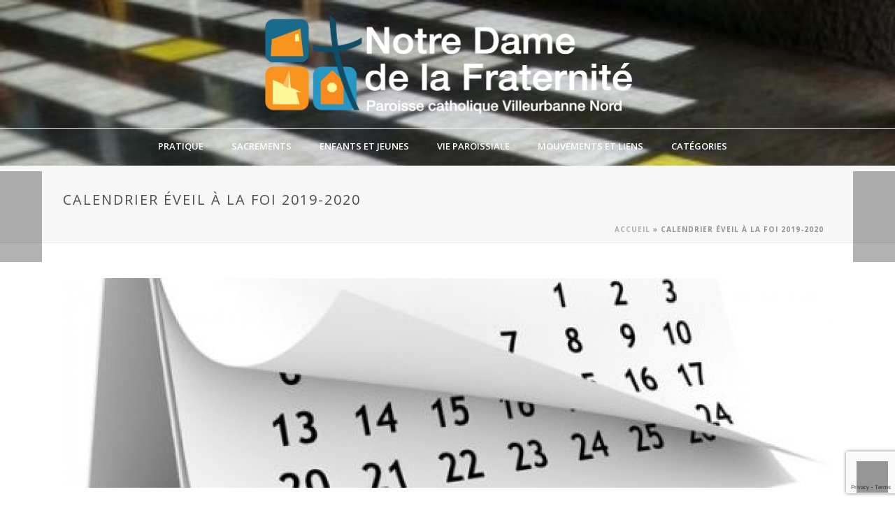

--- FILE ---
content_type: text/html; charset=UTF-8
request_url: https://ndfraternite.fr/2019/09/13/calendrier-eveil-a-la-foi-2019-2020/
body_size: 24410
content:
<!DOCTYPE html>
<html lang="fr-FR" >
<head>
    <script type="text/javascript">var ajaxurl = "https://ndfraternite.fr/wp-admin/admin-ajax.php"</script><meta name='robots' content='index, follow, max-image-preview:large, max-snippet:-1, max-video-preview:-1' />
	<style>img:is([sizes="auto" i], [sizes^="auto," i]) { contain-intrinsic-size: 3000px 1500px }</style>
	<style id="critical-path-css" type='text/css'>body,html{width:100%;height:100%;margin:0;padding:0}.page-preloader{top:0;left:0;z-index:999;position:fixed;height:100%;width:100%;text-align:center}.preloader-logo,.preloader-preview-area{top:50%;max-height:calc(50% - 20px);opacity:1}.preloader-preview-area{-webkit-animation-delay:-.2s;animation-delay:-.2s;-webkit-transform:translateY(100%);-ms-transform:translateY(100%);transform:translateY(100%);margin-top:10px;width:100%;text-align:center;position:absolute}.preloader-logo{max-width:90%;-webkit-transform:translateY(-100%);-ms-transform:translateY(-100%);transform:translateY(-100%);margin:-10px auto 0;position:relative}.ball-pulse>div,.ball-scale>div,.line-scale>div{margin:2px;display:inline-block}.ball-pulse>div{width:15px;height:15px;border-radius:100%;-webkit-animation:ball-pulse .75s infinite cubic-bezier(.2,.68,.18,1.08);animation:ball-pulse .75s infinite cubic-bezier(.2,.68,.18,1.08)}.ball-pulse>div:nth-child(1){-webkit-animation-delay:-.36s;animation-delay:-.36s}.ball-pulse>div:nth-child(2){-webkit-animation-delay:-.24s;animation-delay:-.24s}.ball-pulse>div:nth-child(3){-webkit-animation-delay:-.12s;animation-delay:-.12s}@-webkit-keyframes ball-pulse{0%,80%{-webkit-transform:scale(1);transform:scale(1);opacity:1}45%{-webkit-transform:scale(.1);transform:scale(.1);opacity:.7}}@keyframes ball-pulse{0%,80%{-webkit-transform:scale(1);transform:scale(1);opacity:1}45%{-webkit-transform:scale(.1);transform:scale(.1);opacity:.7}}.ball-clip-rotate-pulse{position:relative;-webkit-transform:translateY(-15px);-ms-transform:translateY(-15px);transform:translateY(-15px);display:inline-block}.ball-clip-rotate-pulse>div{-webkit-animation-fill-mode:both;animation-fill-mode:both;position:absolute;top:0;left:0;border-radius:100%}.ball-clip-rotate-pulse>div:first-child{height:36px;width:36px;top:7px;left:-7px;-webkit-animation:ball-clip-rotate-pulse-scale 1s 0s cubic-bezier(.09,.57,.49,.9) infinite;animation:ball-clip-rotate-pulse-scale 1s 0s cubic-bezier(.09,.57,.49,.9) infinite}.ball-clip-rotate-pulse>div:last-child{position:absolute;width:50px;height:50px;left:-16px;top:-2px;background:0 0;border:2px solid;-webkit-animation:ball-clip-rotate-pulse-rotate 1s 0s cubic-bezier(.09,.57,.49,.9) infinite;animation:ball-clip-rotate-pulse-rotate 1s 0s cubic-bezier(.09,.57,.49,.9) infinite;-webkit-animation-duration:1s;animation-duration:1s}@-webkit-keyframes ball-clip-rotate-pulse-rotate{0%{-webkit-transform:rotate(0) scale(1);transform:rotate(0) scale(1)}50%{-webkit-transform:rotate(180deg) scale(.6);transform:rotate(180deg) scale(.6)}100%{-webkit-transform:rotate(360deg) scale(1);transform:rotate(360deg) scale(1)}}@keyframes ball-clip-rotate-pulse-rotate{0%{-webkit-transform:rotate(0) scale(1);transform:rotate(0) scale(1)}50%{-webkit-transform:rotate(180deg) scale(.6);transform:rotate(180deg) scale(.6)}100%{-webkit-transform:rotate(360deg) scale(1);transform:rotate(360deg) scale(1)}}@-webkit-keyframes ball-clip-rotate-pulse-scale{30%{-webkit-transform:scale(.3);transform:scale(.3)}100%{-webkit-transform:scale(1);transform:scale(1)}}@keyframes ball-clip-rotate-pulse-scale{30%{-webkit-transform:scale(.3);transform:scale(.3)}100%{-webkit-transform:scale(1);transform:scale(1)}}@-webkit-keyframes square-spin{25%{-webkit-transform:perspective(100px) rotateX(180deg) rotateY(0);transform:perspective(100px) rotateX(180deg) rotateY(0)}50%{-webkit-transform:perspective(100px) rotateX(180deg) rotateY(180deg);transform:perspective(100px) rotateX(180deg) rotateY(180deg)}75%{-webkit-transform:perspective(100px) rotateX(0) rotateY(180deg);transform:perspective(100px) rotateX(0) rotateY(180deg)}100%{-webkit-transform:perspective(100px) rotateX(0) rotateY(0);transform:perspective(100px) rotateX(0) rotateY(0)}}@keyframes square-spin{25%{-webkit-transform:perspective(100px) rotateX(180deg) rotateY(0);transform:perspective(100px) rotateX(180deg) rotateY(0)}50%{-webkit-transform:perspective(100px) rotateX(180deg) rotateY(180deg);transform:perspective(100px) rotateX(180deg) rotateY(180deg)}75%{-webkit-transform:perspective(100px) rotateX(0) rotateY(180deg);transform:perspective(100px) rotateX(0) rotateY(180deg)}100%{-webkit-transform:perspective(100px) rotateX(0) rotateY(0);transform:perspective(100px) rotateX(0) rotateY(0)}}.square-spin{display:inline-block}.square-spin>div{width:50px;height:50px;-webkit-animation:square-spin 3s 0s cubic-bezier(.09,.57,.49,.9) infinite;animation:square-spin 3s 0s cubic-bezier(.09,.57,.49,.9) infinite}.cube-transition{position:relative;-webkit-transform:translate(-25px,-25px);-ms-transform:translate(-25px,-25px);transform:translate(-25px,-25px);display:inline-block}.cube-transition>div{width:15px;height:15px;position:absolute;top:-5px;left:-5px;-webkit-animation:cube-transition 1.6s 0s infinite ease-in-out;animation:cube-transition 1.6s 0s infinite ease-in-out}.cube-transition>div:last-child{-webkit-animation-delay:-.8s;animation-delay:-.8s}@-webkit-keyframes cube-transition{25%{-webkit-transform:translateX(50px) scale(.5) rotate(-90deg);transform:translateX(50px) scale(.5) rotate(-90deg)}50%{-webkit-transform:translate(50px,50px) rotate(-180deg);transform:translate(50px,50px) rotate(-180deg)}75%{-webkit-transform:translateY(50px) scale(.5) rotate(-270deg);transform:translateY(50px) scale(.5) rotate(-270deg)}100%{-webkit-transform:rotate(-360deg);transform:rotate(-360deg)}}@keyframes cube-transition{25%{-webkit-transform:translateX(50px) scale(.5) rotate(-90deg);transform:translateX(50px) scale(.5) rotate(-90deg)}50%{-webkit-transform:translate(50px,50px) rotate(-180deg);transform:translate(50px,50px) rotate(-180deg)}75%{-webkit-transform:translateY(50px) scale(.5) rotate(-270deg);transform:translateY(50px) scale(.5) rotate(-270deg)}100%{-webkit-transform:rotate(-360deg);transform:rotate(-360deg)}}.ball-scale>div{border-radius:100%;height:60px;width:60px;-webkit-animation:ball-scale 1s 0s ease-in-out infinite;animation:ball-scale 1s 0s ease-in-out infinite}@-webkit-keyframes ball-scale{0%{-webkit-transform:scale(0);transform:scale(0)}100%{-webkit-transform:scale(1);transform:scale(1);opacity:0}}@keyframes ball-scale{0%{-webkit-transform:scale(0);transform:scale(0)}100%{-webkit-transform:scale(1);transform:scale(1);opacity:0}}.line-scale>div{-webkit-animation-fill-mode:both;animation-fill-mode:both;width:5px;height:50px;border-radius:2px}.line-scale>div:nth-child(1){-webkit-animation:line-scale 1s -.5s infinite cubic-bezier(.2,.68,.18,1.08);animation:line-scale 1s -.5s infinite cubic-bezier(.2,.68,.18,1.08)}.line-scale>div:nth-child(2){-webkit-animation:line-scale 1s -.4s infinite cubic-bezier(.2,.68,.18,1.08);animation:line-scale 1s -.4s infinite cubic-bezier(.2,.68,.18,1.08)}.line-scale>div:nth-child(3){-webkit-animation:line-scale 1s -.3s infinite cubic-bezier(.2,.68,.18,1.08);animation:line-scale 1s -.3s infinite cubic-bezier(.2,.68,.18,1.08)}.line-scale>div:nth-child(4){-webkit-animation:line-scale 1s -.2s infinite cubic-bezier(.2,.68,.18,1.08);animation:line-scale 1s -.2s infinite cubic-bezier(.2,.68,.18,1.08)}.line-scale>div:nth-child(5){-webkit-animation:line-scale 1s -.1s infinite cubic-bezier(.2,.68,.18,1.08);animation:line-scale 1s -.1s infinite cubic-bezier(.2,.68,.18,1.08)}@-webkit-keyframes line-scale{0%,100%{-webkit-transform:scaley(1);transform:scaley(1)}50%{-webkit-transform:scaley(.4);transform:scaley(.4)}}@keyframes line-scale{0%,100%{-webkit-transform:scaley(1);transform:scaley(1)}50%{-webkit-transform:scaley(.4);transform:scaley(.4)}}.ball-scale-multiple{position:relative;-webkit-transform:translateY(30px);-ms-transform:translateY(30px);transform:translateY(30px);display:inline-block}.ball-scale-multiple>div{border-radius:100%;position:absolute;left:-30px;top:0;opacity:0;margin:0;width:50px;height:50px;-webkit-animation:ball-scale-multiple 1s 0s linear infinite;animation:ball-scale-multiple 1s 0s linear infinite}.ball-scale-multiple>div:nth-child(2),.ball-scale-multiple>div:nth-child(3){-webkit-animation-delay:-.2s;animation-delay:-.2s}@-webkit-keyframes ball-scale-multiple{0%{-webkit-transform:scale(0);transform:scale(0);opacity:0}5%{opacity:1}100%{-webkit-transform:scale(1);transform:scale(1);opacity:0}}@keyframes ball-scale-multiple{0%{-webkit-transform:scale(0);transform:scale(0);opacity:0}5%{opacity:1}100%{-webkit-transform:scale(1);transform:scale(1);opacity:0}}.ball-pulse-sync{display:inline-block}.ball-pulse-sync>div{width:15px;height:15px;border-radius:100%;margin:2px;-webkit-animation-fill-mode:both;animation-fill-mode:both;display:inline-block}.ball-pulse-sync>div:nth-child(1){-webkit-animation:ball-pulse-sync .6s -.21s infinite ease-in-out;animation:ball-pulse-sync .6s -.21s infinite ease-in-out}.ball-pulse-sync>div:nth-child(2){-webkit-animation:ball-pulse-sync .6s -.14s infinite ease-in-out;animation:ball-pulse-sync .6s -.14s infinite ease-in-out}.ball-pulse-sync>div:nth-child(3){-webkit-animation:ball-pulse-sync .6s -70ms infinite ease-in-out;animation:ball-pulse-sync .6s -70ms infinite ease-in-out}@-webkit-keyframes ball-pulse-sync{33%{-webkit-transform:translateY(10px);transform:translateY(10px)}66%{-webkit-transform:translateY(-10px);transform:translateY(-10px)}100%{-webkit-transform:translateY(0);transform:translateY(0)}}@keyframes ball-pulse-sync{33%{-webkit-transform:translateY(10px);transform:translateY(10px)}66%{-webkit-transform:translateY(-10px);transform:translateY(-10px)}100%{-webkit-transform:translateY(0);transform:translateY(0)}}.transparent-circle{display:inline-block;border-top:.5em solid rgba(255,255,255,.2);border-right:.5em solid rgba(255,255,255,.2);border-bottom:.5em solid rgba(255,255,255,.2);border-left:.5em solid #fff;-webkit-transform:translateZ(0);transform:translateZ(0);-webkit-animation:transparent-circle 1.1s infinite linear;animation:transparent-circle 1.1s infinite linear;width:50px;height:50px;border-radius:50%}.transparent-circle:after{border-radius:50%;width:10em;height:10em}@-webkit-keyframes transparent-circle{0%{-webkit-transform:rotate(0);transform:rotate(0)}100%{-webkit-transform:rotate(360deg);transform:rotate(360deg)}}@keyframes transparent-circle{0%{-webkit-transform:rotate(0);transform:rotate(0)}100%{-webkit-transform:rotate(360deg);transform:rotate(360deg)}}.ball-spin-fade-loader{position:relative;top:-10px;left:-10px;display:inline-block}.ball-spin-fade-loader>div{width:15px;height:15px;border-radius:100%;margin:2px;position:absolute;-webkit-animation:ball-spin-fade-loader 1s infinite linear;animation:ball-spin-fade-loader 1s infinite linear}.ball-spin-fade-loader>div:nth-child(1){top:25px;left:0;animation-delay:-.84s;-webkit-animation-delay:-.84s}.ball-spin-fade-loader>div:nth-child(2){top:17.05px;left:17.05px;animation-delay:-.72s;-webkit-animation-delay:-.72s}.ball-spin-fade-loader>div:nth-child(3){top:0;left:25px;animation-delay:-.6s;-webkit-animation-delay:-.6s}.ball-spin-fade-loader>div:nth-child(4){top:-17.05px;left:17.05px;animation-delay:-.48s;-webkit-animation-delay:-.48s}.ball-spin-fade-loader>div:nth-child(5){top:-25px;left:0;animation-delay:-.36s;-webkit-animation-delay:-.36s}.ball-spin-fade-loader>div:nth-child(6){top:-17.05px;left:-17.05px;animation-delay:-.24s;-webkit-animation-delay:-.24s}.ball-spin-fade-loader>div:nth-child(7){top:0;left:-25px;animation-delay:-.12s;-webkit-animation-delay:-.12s}.ball-spin-fade-loader>div:nth-child(8){top:17.05px;left:-17.05px;animation-delay:0s;-webkit-animation-delay:0s}@-webkit-keyframes ball-spin-fade-loader{50%{opacity:.3;-webkit-transform:scale(.4);transform:scale(.4)}100%{opacity:1;-webkit-transform:scale(1);transform:scale(1)}}@keyframes ball-spin-fade-loader{50%{opacity:.3;-webkit-transform:scale(.4);transform:scale(.4)}100%{opacity:1;-webkit-transform:scale(1);transform:scale(1)}}</style>
<meta charset="UTF-8" />
<meta name="viewport" content="width=device-width, initial-scale=1.0, minimum-scale=1.0, maximum-scale=1.0, user-scalable=0" />
<meta http-equiv="X-UA-Compatible" content="IE=edge,chrome=1" />
<meta http-equiv="Content-Type" content="text/html; charset=utf-8"/>
<meta name="format-detection" content="telephone=no">

	<!-- This site is optimized with the Yoast SEO plugin v26.3 - https://yoast.com/wordpress/plugins/seo/ -->
	<title>Calendrier éveil à la foi 2019-2020</title>
	<meta name="description" content="Calendrier éveil à la foi 2019-2020 Paroisse Notre Dame de la Fraternité - Villeurbanne" />
	<link rel="canonical" href="https://ndfraternite.fr/2019/09/13/calendrier-eveil-a-la-foi-2019-2020/" />
	<meta property="og:locale" content="fr_FR" />
	<meta property="og:type" content="article" />
	<meta property="og:title" content="Calendrier éveil à la foi 2019-2020" />
	<meta property="og:description" content="Calendrier éveil à la foi 2019-2020 Paroisse Notre Dame de la Fraternité - Villeurbanne" />
	<meta property="og:url" content="https://ndfraternite.fr/2019/09/13/calendrier-eveil-a-la-foi-2019-2020/" />
	<meta property="og:site_name" content="Paroisse Notre Dame de la Fraternité - Villeurbanne" />
	<meta property="article:published_time" content="2019-09-13T14:16:11+00:00" />
	<meta property="article:modified_time" content="2019-09-13T14:25:20+00:00" />
	<meta property="og:image" content="https://ndfraternite.fr/wp-content/uploads/2018/09/calendrier.jpg" />
	<meta property="og:image:width" content="530" />
	<meta property="og:image:height" content="305" />
	<meta property="og:image:type" content="image/jpeg" />
	<meta name="author" content="Jacques" />
	<meta name="twitter:card" content="summary_large_image" />
	<meta name="twitter:label1" content="Écrit par" />
	<meta name="twitter:data1" content="Jacques" />
	<script type="application/ld+json" class="yoast-schema-graph">{"@context":"https://schema.org","@graph":[{"@type":"Article","@id":"https://ndfraternite.fr/2019/09/13/calendrier-eveil-a-la-foi-2019-2020/#article","isPartOf":{"@id":"https://ndfraternite.fr/2019/09/13/calendrier-eveil-a-la-foi-2019-2020/"},"author":{"name":"Jacques","@id":"https://ndfraternite.fr/#/schema/person/7d4ba78414621c3e6af5ba17ddefa5d4"},"headline":"Calendrier éveil à la foi 2019-2020","datePublished":"2019-09-13T14:16:11+00:00","dateModified":"2019-09-13T14:25:20+00:00","mainEntityOfPage":{"@id":"https://ndfraternite.fr/2019/09/13/calendrier-eveil-a-la-foi-2019-2020/"},"wordCount":5,"commentCount":0,"publisher":{"@id":"https://ndfraternite.fr/#organization"},"image":{"@id":"https://ndfraternite.fr/2019/09/13/calendrier-eveil-a-la-foi-2019-2020/#primaryimage"},"thumbnailUrl":"https://ndfraternite.fr/wp-content/uploads/2018/09/calendrier.jpg","articleSection":["Agenda","Jeunes et enfants"],"inLanguage":"fr-FR","potentialAction":[{"@type":"CommentAction","name":"Comment","target":["https://ndfraternite.fr/2019/09/13/calendrier-eveil-a-la-foi-2019-2020/#respond"]}]},{"@type":"WebPage","@id":"https://ndfraternite.fr/2019/09/13/calendrier-eveil-a-la-foi-2019-2020/","url":"https://ndfraternite.fr/2019/09/13/calendrier-eveil-a-la-foi-2019-2020/","name":"Calendrier éveil à la foi 2019-2020","isPartOf":{"@id":"https://ndfraternite.fr/#website"},"primaryImageOfPage":{"@id":"https://ndfraternite.fr/2019/09/13/calendrier-eveil-a-la-foi-2019-2020/#primaryimage"},"image":{"@id":"https://ndfraternite.fr/2019/09/13/calendrier-eveil-a-la-foi-2019-2020/#primaryimage"},"thumbnailUrl":"https://ndfraternite.fr/wp-content/uploads/2018/09/calendrier.jpg","datePublished":"2019-09-13T14:16:11+00:00","dateModified":"2019-09-13T14:25:20+00:00","description":"Calendrier éveil à la foi 2019-2020 Paroisse Notre Dame de la Fraternité - Villeurbanne","breadcrumb":{"@id":"https://ndfraternite.fr/2019/09/13/calendrier-eveil-a-la-foi-2019-2020/#breadcrumb"},"inLanguage":"fr-FR","potentialAction":[{"@type":"ReadAction","target":["https://ndfraternite.fr/2019/09/13/calendrier-eveil-a-la-foi-2019-2020/"]}]},{"@type":"ImageObject","inLanguage":"fr-FR","@id":"https://ndfraternite.fr/2019/09/13/calendrier-eveil-a-la-foi-2019-2020/#primaryimage","url":"https://ndfraternite.fr/wp-content/uploads/2018/09/calendrier.jpg","contentUrl":"https://ndfraternite.fr/wp-content/uploads/2018/09/calendrier.jpg","width":530,"height":305},{"@type":"BreadcrumbList","@id":"https://ndfraternite.fr/2019/09/13/calendrier-eveil-a-la-foi-2019-2020/#breadcrumb","itemListElement":[{"@type":"ListItem","position":1,"name":"Accueil","item":"https://ndfraternite.fr/"},{"@type":"ListItem","position":2,"name":"Calendrier éveil à la foi 2019-2020"}]},{"@type":"WebSite","@id":"https://ndfraternite.fr/#website","url":"https://ndfraternite.fr/","name":"Paroisse Notre Dame de la Fraternité - Villeurbanne","description":"Site d&#039;informations de la paroisse Notre Dame de la Fraternité à Villeurbanne.","publisher":{"@id":"https://ndfraternite.fr/#organization"},"potentialAction":[{"@type":"SearchAction","target":{"@type":"EntryPoint","urlTemplate":"https://ndfraternite.fr/?s={search_term_string}"},"query-input":{"@type":"PropertyValueSpecification","valueRequired":true,"valueName":"search_term_string"}}],"inLanguage":"fr-FR"},{"@type":"Organization","@id":"https://ndfraternite.fr/#organization","name":"Paroisse Catholique Notre-Dame de la Fraternité Villeurbanne","url":"https://ndfraternite.fr/","logo":{"@type":"ImageObject","inLanguage":"fr-FR","@id":"https://ndfraternite.fr/#/schema/logo/image/","url":"https://ndfraternite.fr/wp-content/uploads/2016/09/favicon-fd-transparent.png","contentUrl":"https://ndfraternite.fr/wp-content/uploads/2016/09/favicon-fd-transparent.png","width":600,"height":600,"caption":"Paroisse Catholique Notre-Dame de la Fraternité Villeurbanne"},"image":{"@id":"https://ndfraternite.fr/#/schema/logo/image/"}},{"@type":"Person","@id":"https://ndfraternite.fr/#/schema/person/7d4ba78414621c3e6af5ba17ddefa5d4","name":"Jacques","image":{"@type":"ImageObject","inLanguage":"fr-FR","@id":"https://ndfraternite.fr/#/schema/person/image/","url":"https://secure.gravatar.com/avatar/9222c08aefe06283140365a9b6835d9f170d86d4ebb365eb733814beabba16fd?s=96&d=mm&r=g","contentUrl":"https://secure.gravatar.com/avatar/9222c08aefe06283140365a9b6835d9f170d86d4ebb365eb733814beabba16fd?s=96&d=mm&r=g","caption":"Jacques"},"url":"https://ndfraternite.fr/author/jastier/"}]}</script>
	<!-- / Yoast SEO plugin. -->


<link rel='dns-prefetch' href='//fonts.googleapis.com' />
<link rel="alternate" type="application/rss+xml" title="Paroisse Notre Dame de la Fraternité - Villeurbanne &raquo; Flux" href="https://ndfraternite.fr/feed/" />
<link rel="alternate" type="application/rss+xml" title="Paroisse Notre Dame de la Fraternité - Villeurbanne &raquo; Flux des commentaires" href="https://ndfraternite.fr/comments/feed/" />

<link rel="shortcut icon" href="https://ndfraternite.fr/wp-content/uploads/2016/09/favicon-fd-transparent.png"  />
<link rel="alternate" type="application/rss+xml" title="Paroisse Notre Dame de la Fraternité - Villeurbanne &raquo; Calendrier éveil à la foi 2019-2020 Flux des commentaires" href="https://ndfraternite.fr/2019/09/13/calendrier-eveil-a-la-foi-2019-2020/feed/" />
<script type="text/javascript">
window.abb = {};
php = {};
window.PHP = {};
PHP.ajax = "https://ndfraternite.fr/wp-admin/admin-ajax.php";PHP.wp_p_id = "2567";var mk_header_parallax, mk_banner_parallax, mk_page_parallax, mk_footer_parallax, mk_body_parallax;
var mk_images_dir = "https://ndfraternite.fr/wp-content/themes/jupiter/assets/images",
mk_theme_js_path = "https://ndfraternite.fr/wp-content/themes/jupiter/assets/js",
mk_theme_dir = "https://ndfraternite.fr/wp-content/themes/jupiter",
mk_captcha_placeholder = "Enter Captcha",
mk_captcha_invalid_txt = "Invalid. Try again.",
mk_captcha_correct_txt = "Captcha correct.",
mk_responsive_nav_width = 1140,
mk_vertical_header_back = "Back",
mk_vertical_header_anim = "1",
mk_check_rtl = true,
mk_grid_width = 1140,
mk_ajax_search_option = "fullscreen_search",
mk_preloader_bg_color = "#ffffff",
mk_accent_color = "#f97352",
mk_go_to_top =  "true",
mk_smooth_scroll =  "true",
mk_preloader_bar_color = "#f97352",
mk_preloader_logo = "https://ndfraternite.fr/wp-content/uploads/2016/10/preloader-fd-tpt.png";
var mk_header_parallax = false,
mk_banner_parallax = false,
mk_page_parallax = false,
mk_footer_parallax = false,
mk_body_parallax = false,
mk_no_more_posts = "Plus d'articles";
</script>
		<!-- This site uses the Google Analytics by MonsterInsights plugin v9.9.0 - Using Analytics tracking - https://www.monsterinsights.com/ -->
							<script src="//www.googletagmanager.com/gtag/js?id=G-63QEZFKVKK"  data-cfasync="false" data-wpfc-render="false" type="text/javascript" async></script>
			<script data-cfasync="false" data-wpfc-render="false" type="text/javascript">
				var mi_version = '9.9.0';
				var mi_track_user = true;
				var mi_no_track_reason = '';
								var MonsterInsightsDefaultLocations = {"page_location":"https:\/\/ndfraternite.fr\/2019\/09\/13\/calendrier-eveil-a-la-foi-2019-2020\/"};
								if ( typeof MonsterInsightsPrivacyGuardFilter === 'function' ) {
					var MonsterInsightsLocations = (typeof MonsterInsightsExcludeQuery === 'object') ? MonsterInsightsPrivacyGuardFilter( MonsterInsightsExcludeQuery ) : MonsterInsightsPrivacyGuardFilter( MonsterInsightsDefaultLocations );
				} else {
					var MonsterInsightsLocations = (typeof MonsterInsightsExcludeQuery === 'object') ? MonsterInsightsExcludeQuery : MonsterInsightsDefaultLocations;
				}

								var disableStrs = [
										'ga-disable-G-63QEZFKVKK',
									];

				/* Function to detect opted out users */
				function __gtagTrackerIsOptedOut() {
					for (var index = 0; index < disableStrs.length; index++) {
						if (document.cookie.indexOf(disableStrs[index] + '=true') > -1) {
							return true;
						}
					}

					return false;
				}

				/* Disable tracking if the opt-out cookie exists. */
				if (__gtagTrackerIsOptedOut()) {
					for (var index = 0; index < disableStrs.length; index++) {
						window[disableStrs[index]] = true;
					}
				}

				/* Opt-out function */
				function __gtagTrackerOptout() {
					for (var index = 0; index < disableStrs.length; index++) {
						document.cookie = disableStrs[index] + '=true; expires=Thu, 31 Dec 2099 23:59:59 UTC; path=/';
						window[disableStrs[index]] = true;
					}
				}

				if ('undefined' === typeof gaOptout) {
					function gaOptout() {
						__gtagTrackerOptout();
					}
				}
								window.dataLayer = window.dataLayer || [];

				window.MonsterInsightsDualTracker = {
					helpers: {},
					trackers: {},
				};
				if (mi_track_user) {
					function __gtagDataLayer() {
						dataLayer.push(arguments);
					}

					function __gtagTracker(type, name, parameters) {
						if (!parameters) {
							parameters = {};
						}

						if (parameters.send_to) {
							__gtagDataLayer.apply(null, arguments);
							return;
						}

						if (type === 'event') {
														parameters.send_to = monsterinsights_frontend.v4_id;
							var hookName = name;
							if (typeof parameters['event_category'] !== 'undefined') {
								hookName = parameters['event_category'] + ':' + name;
							}

							if (typeof MonsterInsightsDualTracker.trackers[hookName] !== 'undefined') {
								MonsterInsightsDualTracker.trackers[hookName](parameters);
							} else {
								__gtagDataLayer('event', name, parameters);
							}
							
						} else {
							__gtagDataLayer.apply(null, arguments);
						}
					}

					__gtagTracker('js', new Date());
					__gtagTracker('set', {
						'developer_id.dZGIzZG': true,
											});
					if ( MonsterInsightsLocations.page_location ) {
						__gtagTracker('set', MonsterInsightsLocations);
					}
										__gtagTracker('config', 'G-63QEZFKVKK', {"forceSSL":"true","link_attribution":"true"} );
										window.gtag = __gtagTracker;										(function () {
						/* https://developers.google.com/analytics/devguides/collection/analyticsjs/ */
						/* ga and __gaTracker compatibility shim. */
						var noopfn = function () {
							return null;
						};
						var newtracker = function () {
							return new Tracker();
						};
						var Tracker = function () {
							return null;
						};
						var p = Tracker.prototype;
						p.get = noopfn;
						p.set = noopfn;
						p.send = function () {
							var args = Array.prototype.slice.call(arguments);
							args.unshift('send');
							__gaTracker.apply(null, args);
						};
						var __gaTracker = function () {
							var len = arguments.length;
							if (len === 0) {
								return;
							}
							var f = arguments[len - 1];
							if (typeof f !== 'object' || f === null || typeof f.hitCallback !== 'function') {
								if ('send' === arguments[0]) {
									var hitConverted, hitObject = false, action;
									if ('event' === arguments[1]) {
										if ('undefined' !== typeof arguments[3]) {
											hitObject = {
												'eventAction': arguments[3],
												'eventCategory': arguments[2],
												'eventLabel': arguments[4],
												'value': arguments[5] ? arguments[5] : 1,
											}
										}
									}
									if ('pageview' === arguments[1]) {
										if ('undefined' !== typeof arguments[2]) {
											hitObject = {
												'eventAction': 'page_view',
												'page_path': arguments[2],
											}
										}
									}
									if (typeof arguments[2] === 'object') {
										hitObject = arguments[2];
									}
									if (typeof arguments[5] === 'object') {
										Object.assign(hitObject, arguments[5]);
									}
									if ('undefined' !== typeof arguments[1].hitType) {
										hitObject = arguments[1];
										if ('pageview' === hitObject.hitType) {
											hitObject.eventAction = 'page_view';
										}
									}
									if (hitObject) {
										action = 'timing' === arguments[1].hitType ? 'timing_complete' : hitObject.eventAction;
										hitConverted = mapArgs(hitObject);
										__gtagTracker('event', action, hitConverted);
									}
								}
								return;
							}

							function mapArgs(args) {
								var arg, hit = {};
								var gaMap = {
									'eventCategory': 'event_category',
									'eventAction': 'event_action',
									'eventLabel': 'event_label',
									'eventValue': 'event_value',
									'nonInteraction': 'non_interaction',
									'timingCategory': 'event_category',
									'timingVar': 'name',
									'timingValue': 'value',
									'timingLabel': 'event_label',
									'page': 'page_path',
									'location': 'page_location',
									'title': 'page_title',
									'referrer' : 'page_referrer',
								};
								for (arg in args) {
																		if (!(!args.hasOwnProperty(arg) || !gaMap.hasOwnProperty(arg))) {
										hit[gaMap[arg]] = args[arg];
									} else {
										hit[arg] = args[arg];
									}
								}
								return hit;
							}

							try {
								f.hitCallback();
							} catch (ex) {
							}
						};
						__gaTracker.create = newtracker;
						__gaTracker.getByName = newtracker;
						__gaTracker.getAll = function () {
							return [];
						};
						__gaTracker.remove = noopfn;
						__gaTracker.loaded = true;
						window['__gaTracker'] = __gaTracker;
					})();
									} else {
										console.log("");
					(function () {
						function __gtagTracker() {
							return null;
						}

						window['__gtagTracker'] = __gtagTracker;
						window['gtag'] = __gtagTracker;
					})();
									}
			</script>
			
							<!-- / Google Analytics by MonsterInsights -->
		<script type="text/javascript">
/* <![CDATA[ */
window._wpemojiSettings = {"baseUrl":"https:\/\/s.w.org\/images\/core\/emoji\/16.0.1\/72x72\/","ext":".png","svgUrl":"https:\/\/s.w.org\/images\/core\/emoji\/16.0.1\/svg\/","svgExt":".svg","source":{"concatemoji":"https:\/\/ndfraternite.fr\/wp-includes\/js\/wp-emoji-release.min.js?ver=6.8.3"}};
/*! This file is auto-generated */
!function(s,n){var o,i,e;function c(e){try{var t={supportTests:e,timestamp:(new Date).valueOf()};sessionStorage.setItem(o,JSON.stringify(t))}catch(e){}}function p(e,t,n){e.clearRect(0,0,e.canvas.width,e.canvas.height),e.fillText(t,0,0);var t=new Uint32Array(e.getImageData(0,0,e.canvas.width,e.canvas.height).data),a=(e.clearRect(0,0,e.canvas.width,e.canvas.height),e.fillText(n,0,0),new Uint32Array(e.getImageData(0,0,e.canvas.width,e.canvas.height).data));return t.every(function(e,t){return e===a[t]})}function u(e,t){e.clearRect(0,0,e.canvas.width,e.canvas.height),e.fillText(t,0,0);for(var n=e.getImageData(16,16,1,1),a=0;a<n.data.length;a++)if(0!==n.data[a])return!1;return!0}function f(e,t,n,a){switch(t){case"flag":return n(e,"\ud83c\udff3\ufe0f\u200d\u26a7\ufe0f","\ud83c\udff3\ufe0f\u200b\u26a7\ufe0f")?!1:!n(e,"\ud83c\udde8\ud83c\uddf6","\ud83c\udde8\u200b\ud83c\uddf6")&&!n(e,"\ud83c\udff4\udb40\udc67\udb40\udc62\udb40\udc65\udb40\udc6e\udb40\udc67\udb40\udc7f","\ud83c\udff4\u200b\udb40\udc67\u200b\udb40\udc62\u200b\udb40\udc65\u200b\udb40\udc6e\u200b\udb40\udc67\u200b\udb40\udc7f");case"emoji":return!a(e,"\ud83e\udedf")}return!1}function g(e,t,n,a){var r="undefined"!=typeof WorkerGlobalScope&&self instanceof WorkerGlobalScope?new OffscreenCanvas(300,150):s.createElement("canvas"),o=r.getContext("2d",{willReadFrequently:!0}),i=(o.textBaseline="top",o.font="600 32px Arial",{});return e.forEach(function(e){i[e]=t(o,e,n,a)}),i}function t(e){var t=s.createElement("script");t.src=e,t.defer=!0,s.head.appendChild(t)}"undefined"!=typeof Promise&&(o="wpEmojiSettingsSupports",i=["flag","emoji"],n.supports={everything:!0,everythingExceptFlag:!0},e=new Promise(function(e){s.addEventListener("DOMContentLoaded",e,{once:!0})}),new Promise(function(t){var n=function(){try{var e=JSON.parse(sessionStorage.getItem(o));if("object"==typeof e&&"number"==typeof e.timestamp&&(new Date).valueOf()<e.timestamp+604800&&"object"==typeof e.supportTests)return e.supportTests}catch(e){}return null}();if(!n){if("undefined"!=typeof Worker&&"undefined"!=typeof OffscreenCanvas&&"undefined"!=typeof URL&&URL.createObjectURL&&"undefined"!=typeof Blob)try{var e="postMessage("+g.toString()+"("+[JSON.stringify(i),f.toString(),p.toString(),u.toString()].join(",")+"));",a=new Blob([e],{type:"text/javascript"}),r=new Worker(URL.createObjectURL(a),{name:"wpTestEmojiSupports"});return void(r.onmessage=function(e){c(n=e.data),r.terminate(),t(n)})}catch(e){}c(n=g(i,f,p,u))}t(n)}).then(function(e){for(var t in e)n.supports[t]=e[t],n.supports.everything=n.supports.everything&&n.supports[t],"flag"!==t&&(n.supports.everythingExceptFlag=n.supports.everythingExceptFlag&&n.supports[t]);n.supports.everythingExceptFlag=n.supports.everythingExceptFlag&&!n.supports.flag,n.DOMReady=!1,n.readyCallback=function(){n.DOMReady=!0}}).then(function(){return e}).then(function(){var e;n.supports.everything||(n.readyCallback(),(e=n.source||{}).concatemoji?t(e.concatemoji):e.wpemoji&&e.twemoji&&(t(e.twemoji),t(e.wpemoji)))}))}((window,document),window._wpemojiSettings);
/* ]]> */
</script>
<style class='custom-scrollbar' type='text/css'>@media only screen and (min-width: 1px) {div.classepourscrollbar { max-height: 400px; overflow-y: auto; overflow-x: hidden;}}</style><style id='wp-emoji-styles-inline-css' type='text/css'>

	img.wp-smiley, img.emoji {
		display: inline !important;
		border: none !important;
		box-shadow: none !important;
		height: 1em !important;
		width: 1em !important;
		margin: 0 0.07em !important;
		vertical-align: -0.1em !important;
		background: none !important;
		padding: 0 !important;
	}
</style>
<link rel='stylesheet' id='wp-block-library-css' href='https://ndfraternite.fr/wp-includes/css/dist/block-library/style.min.css?ver=6.8.3' type='text/css' media='all' />
<style id='classic-theme-styles-inline-css' type='text/css'>
/*! This file is auto-generated */
.wp-block-button__link{color:#fff;background-color:#32373c;border-radius:9999px;box-shadow:none;text-decoration:none;padding:calc(.667em + 2px) calc(1.333em + 2px);font-size:1.125em}.wp-block-file__button{background:#32373c;color:#fff;text-decoration:none}
</style>
<link rel='stylesheet' id='awsm-ead-public-css' href='https://ndfraternite.fr/wp-content/plugins/embed-any-document/css/embed-public.min.css?ver=2.7.8' type='text/css' media='all' />
<style id='global-styles-inline-css' type='text/css'>
:root{--wp--preset--aspect-ratio--square: 1;--wp--preset--aspect-ratio--4-3: 4/3;--wp--preset--aspect-ratio--3-4: 3/4;--wp--preset--aspect-ratio--3-2: 3/2;--wp--preset--aspect-ratio--2-3: 2/3;--wp--preset--aspect-ratio--16-9: 16/9;--wp--preset--aspect-ratio--9-16: 9/16;--wp--preset--color--black: #000000;--wp--preset--color--cyan-bluish-gray: #abb8c3;--wp--preset--color--white: #ffffff;--wp--preset--color--pale-pink: #f78da7;--wp--preset--color--vivid-red: #cf2e2e;--wp--preset--color--luminous-vivid-orange: #ff6900;--wp--preset--color--luminous-vivid-amber: #fcb900;--wp--preset--color--light-green-cyan: #7bdcb5;--wp--preset--color--vivid-green-cyan: #00d084;--wp--preset--color--pale-cyan-blue: #8ed1fc;--wp--preset--color--vivid-cyan-blue: #0693e3;--wp--preset--color--vivid-purple: #9b51e0;--wp--preset--gradient--vivid-cyan-blue-to-vivid-purple: linear-gradient(135deg,rgba(6,147,227,1) 0%,rgb(155,81,224) 100%);--wp--preset--gradient--light-green-cyan-to-vivid-green-cyan: linear-gradient(135deg,rgb(122,220,180) 0%,rgb(0,208,130) 100%);--wp--preset--gradient--luminous-vivid-amber-to-luminous-vivid-orange: linear-gradient(135deg,rgba(252,185,0,1) 0%,rgba(255,105,0,1) 100%);--wp--preset--gradient--luminous-vivid-orange-to-vivid-red: linear-gradient(135deg,rgba(255,105,0,1) 0%,rgb(207,46,46) 100%);--wp--preset--gradient--very-light-gray-to-cyan-bluish-gray: linear-gradient(135deg,rgb(238,238,238) 0%,rgb(169,184,195) 100%);--wp--preset--gradient--cool-to-warm-spectrum: linear-gradient(135deg,rgb(74,234,220) 0%,rgb(151,120,209) 20%,rgb(207,42,186) 40%,rgb(238,44,130) 60%,rgb(251,105,98) 80%,rgb(254,248,76) 100%);--wp--preset--gradient--blush-light-purple: linear-gradient(135deg,rgb(255,206,236) 0%,rgb(152,150,240) 100%);--wp--preset--gradient--blush-bordeaux: linear-gradient(135deg,rgb(254,205,165) 0%,rgb(254,45,45) 50%,rgb(107,0,62) 100%);--wp--preset--gradient--luminous-dusk: linear-gradient(135deg,rgb(255,203,112) 0%,rgb(199,81,192) 50%,rgb(65,88,208) 100%);--wp--preset--gradient--pale-ocean: linear-gradient(135deg,rgb(255,245,203) 0%,rgb(182,227,212) 50%,rgb(51,167,181) 100%);--wp--preset--gradient--electric-grass: linear-gradient(135deg,rgb(202,248,128) 0%,rgb(113,206,126) 100%);--wp--preset--gradient--midnight: linear-gradient(135deg,rgb(2,3,129) 0%,rgb(40,116,252) 100%);--wp--preset--font-size--small: 13px;--wp--preset--font-size--medium: 20px;--wp--preset--font-size--large: 36px;--wp--preset--font-size--x-large: 42px;--wp--preset--spacing--20: 0.44rem;--wp--preset--spacing--30: 0.67rem;--wp--preset--spacing--40: 1rem;--wp--preset--spacing--50: 1.5rem;--wp--preset--spacing--60: 2.25rem;--wp--preset--spacing--70: 3.38rem;--wp--preset--spacing--80: 5.06rem;--wp--preset--shadow--natural: 6px 6px 9px rgba(0, 0, 0, 0.2);--wp--preset--shadow--deep: 12px 12px 50px rgba(0, 0, 0, 0.4);--wp--preset--shadow--sharp: 6px 6px 0px rgba(0, 0, 0, 0.2);--wp--preset--shadow--outlined: 6px 6px 0px -3px rgba(255, 255, 255, 1), 6px 6px rgba(0, 0, 0, 1);--wp--preset--shadow--crisp: 6px 6px 0px rgba(0, 0, 0, 1);}:where(.is-layout-flex){gap: 0.5em;}:where(.is-layout-grid){gap: 0.5em;}body .is-layout-flex{display: flex;}.is-layout-flex{flex-wrap: wrap;align-items: center;}.is-layout-flex > :is(*, div){margin: 0;}body .is-layout-grid{display: grid;}.is-layout-grid > :is(*, div){margin: 0;}:where(.wp-block-columns.is-layout-flex){gap: 2em;}:where(.wp-block-columns.is-layout-grid){gap: 2em;}:where(.wp-block-post-template.is-layout-flex){gap: 1.25em;}:where(.wp-block-post-template.is-layout-grid){gap: 1.25em;}.has-black-color{color: var(--wp--preset--color--black) !important;}.has-cyan-bluish-gray-color{color: var(--wp--preset--color--cyan-bluish-gray) !important;}.has-white-color{color: var(--wp--preset--color--white) !important;}.has-pale-pink-color{color: var(--wp--preset--color--pale-pink) !important;}.has-vivid-red-color{color: var(--wp--preset--color--vivid-red) !important;}.has-luminous-vivid-orange-color{color: var(--wp--preset--color--luminous-vivid-orange) !important;}.has-luminous-vivid-amber-color{color: var(--wp--preset--color--luminous-vivid-amber) !important;}.has-light-green-cyan-color{color: var(--wp--preset--color--light-green-cyan) !important;}.has-vivid-green-cyan-color{color: var(--wp--preset--color--vivid-green-cyan) !important;}.has-pale-cyan-blue-color{color: var(--wp--preset--color--pale-cyan-blue) !important;}.has-vivid-cyan-blue-color{color: var(--wp--preset--color--vivid-cyan-blue) !important;}.has-vivid-purple-color{color: var(--wp--preset--color--vivid-purple) !important;}.has-black-background-color{background-color: var(--wp--preset--color--black) !important;}.has-cyan-bluish-gray-background-color{background-color: var(--wp--preset--color--cyan-bluish-gray) !important;}.has-white-background-color{background-color: var(--wp--preset--color--white) !important;}.has-pale-pink-background-color{background-color: var(--wp--preset--color--pale-pink) !important;}.has-vivid-red-background-color{background-color: var(--wp--preset--color--vivid-red) !important;}.has-luminous-vivid-orange-background-color{background-color: var(--wp--preset--color--luminous-vivid-orange) !important;}.has-luminous-vivid-amber-background-color{background-color: var(--wp--preset--color--luminous-vivid-amber) !important;}.has-light-green-cyan-background-color{background-color: var(--wp--preset--color--light-green-cyan) !important;}.has-vivid-green-cyan-background-color{background-color: var(--wp--preset--color--vivid-green-cyan) !important;}.has-pale-cyan-blue-background-color{background-color: var(--wp--preset--color--pale-cyan-blue) !important;}.has-vivid-cyan-blue-background-color{background-color: var(--wp--preset--color--vivid-cyan-blue) !important;}.has-vivid-purple-background-color{background-color: var(--wp--preset--color--vivid-purple) !important;}.has-black-border-color{border-color: var(--wp--preset--color--black) !important;}.has-cyan-bluish-gray-border-color{border-color: var(--wp--preset--color--cyan-bluish-gray) !important;}.has-white-border-color{border-color: var(--wp--preset--color--white) !important;}.has-pale-pink-border-color{border-color: var(--wp--preset--color--pale-pink) !important;}.has-vivid-red-border-color{border-color: var(--wp--preset--color--vivid-red) !important;}.has-luminous-vivid-orange-border-color{border-color: var(--wp--preset--color--luminous-vivid-orange) !important;}.has-luminous-vivid-amber-border-color{border-color: var(--wp--preset--color--luminous-vivid-amber) !important;}.has-light-green-cyan-border-color{border-color: var(--wp--preset--color--light-green-cyan) !important;}.has-vivid-green-cyan-border-color{border-color: var(--wp--preset--color--vivid-green-cyan) !important;}.has-pale-cyan-blue-border-color{border-color: var(--wp--preset--color--pale-cyan-blue) !important;}.has-vivid-cyan-blue-border-color{border-color: var(--wp--preset--color--vivid-cyan-blue) !important;}.has-vivid-purple-border-color{border-color: var(--wp--preset--color--vivid-purple) !important;}.has-vivid-cyan-blue-to-vivid-purple-gradient-background{background: var(--wp--preset--gradient--vivid-cyan-blue-to-vivid-purple) !important;}.has-light-green-cyan-to-vivid-green-cyan-gradient-background{background: var(--wp--preset--gradient--light-green-cyan-to-vivid-green-cyan) !important;}.has-luminous-vivid-amber-to-luminous-vivid-orange-gradient-background{background: var(--wp--preset--gradient--luminous-vivid-amber-to-luminous-vivid-orange) !important;}.has-luminous-vivid-orange-to-vivid-red-gradient-background{background: var(--wp--preset--gradient--luminous-vivid-orange-to-vivid-red) !important;}.has-very-light-gray-to-cyan-bluish-gray-gradient-background{background: var(--wp--preset--gradient--very-light-gray-to-cyan-bluish-gray) !important;}.has-cool-to-warm-spectrum-gradient-background{background: var(--wp--preset--gradient--cool-to-warm-spectrum) !important;}.has-blush-light-purple-gradient-background{background: var(--wp--preset--gradient--blush-light-purple) !important;}.has-blush-bordeaux-gradient-background{background: var(--wp--preset--gradient--blush-bordeaux) !important;}.has-luminous-dusk-gradient-background{background: var(--wp--preset--gradient--luminous-dusk) !important;}.has-pale-ocean-gradient-background{background: var(--wp--preset--gradient--pale-ocean) !important;}.has-electric-grass-gradient-background{background: var(--wp--preset--gradient--electric-grass) !important;}.has-midnight-gradient-background{background: var(--wp--preset--gradient--midnight) !important;}.has-small-font-size{font-size: var(--wp--preset--font-size--small) !important;}.has-medium-font-size{font-size: var(--wp--preset--font-size--medium) !important;}.has-large-font-size{font-size: var(--wp--preset--font-size--large) !important;}.has-x-large-font-size{font-size: var(--wp--preset--font-size--x-large) !important;}
:where(.wp-block-post-template.is-layout-flex){gap: 1.25em;}:where(.wp-block-post-template.is-layout-grid){gap: 1.25em;}
:where(.wp-block-columns.is-layout-flex){gap: 2em;}:where(.wp-block-columns.is-layout-grid){gap: 2em;}
:root :where(.wp-block-pullquote){font-size: 1.5em;line-height: 1.6;}
</style>
<link rel='stylesheet' id='edsanimate-animo-css-css' href='https://ndfraternite.fr/wp-content/plugins/animate-it/assets/css/animate-animo.css?ver=6.8.3' type='text/css' media='all' />
<link rel='stylesheet' id='wpcdt-public-css-css' href='https://ndfraternite.fr/wp-content/plugins/countdown-timer-ultimate/assets/css/wpcdt-public.css?ver=2.6.6' type='text/css' media='all' />
<link rel='stylesheet' id='hsa-front-css' href='https://ndfraternite.fr/wp-content/plugins/horizontal-scrolling-announcement/css/hsa_front.css?ver=6.8.3' type='text/css' media='all' />
<link rel='stylesheet' id='RMFtooltip-css-css' href='https://ndfraternite.fr/wp-content/plugins/responsive-mobile-friendly-tooltip/responsive-tooltip.css?ver=6.8.3' type='text/css' media='all' />
<link rel='stylesheet' id='bg-shce-genericons-css' href='https://ndfraternite.fr/wp-content/plugins/show-hidecollapse-expand/assets/css/genericons/genericons.css?ver=6.8.3' type='text/css' media='all' />
<link rel='stylesheet' id='bg-show-hide-css' href='https://ndfraternite.fr/wp-content/plugins/show-hidecollapse-expand/assets/css/bg-show-hide.css?ver=6.8.3' type='text/css' media='all' />
<link rel='stylesheet' id='tooltipster-css-css' href='https://ndfraternite.fr/wp-content/plugins/wp-wiki-tooltip/static/external/tooltipster/4.2.8/dist/css/tooltipster.bundle.min.css?ver=4.2.8' type='text/css' media='all' />
<link rel='stylesheet' id='tooltipster-light-css-css' href='https://ndfraternite.fr/wp-content/plugins/wp-wiki-tooltip/static/external/tooltipster/4.2.8/dist/css/plugins/tooltipster/sideTip/themes/tooltipster-sideTip-light.min.css?ver=4.2.8' type='text/css' media='all' />
<link rel='stylesheet' id='tooltipster-noir-css-css' href='https://ndfraternite.fr/wp-content/plugins/wp-wiki-tooltip/static/external/tooltipster/4.2.8/dist/css/plugins/tooltipster/sideTip/themes/tooltipster-sideTip-noir.min.css?ver=4.2.8' type='text/css' media='all' />
<link rel='stylesheet' id='tooltipster-punk-css-css' href='https://ndfraternite.fr/wp-content/plugins/wp-wiki-tooltip/static/external/tooltipster/4.2.8/dist/css/plugins/tooltipster/sideTip/themes/tooltipster-sideTip-punk.min.css?ver=4.2.8' type='text/css' media='all' />
<link rel='stylesheet' id='tooltipster-shadow-css-css' href='https://ndfraternite.fr/wp-content/plugins/wp-wiki-tooltip/static/external/tooltipster/4.2.8/dist/css/plugins/tooltipster/sideTip/themes/tooltipster-sideTip-shadow.min.css?ver=4.2.8' type='text/css' media='all' />
<link rel='stylesheet' id='wp-wiki-tooltip-css-css' href='https://ndfraternite.fr/wp-content/plugins/wp-wiki-tooltip/static/css/wp-wiki-tooltip.css?ver=2.1.1' type='text/css' media='all' />
<style id='wp-wiki-tooltip-css-inline-css' type='text/css'>
a.wiki-tooltip { font-weight: normal; color:initial; text-decoration: underline dotted; }
div.wiki-tooltip-balloon div.head { font-size: 125%; font-weight: bold; }
div.wiki-tooltip-balloon div.body {  }
div.wiki-tooltip-balloon div.foot a { font-style: italic; font-weight: bold; }
div.wiki-tooltip-balloon img.thumb {  }
</style>
<link rel='stylesheet' id='malihu-custom-scrollbar-css-css' href='https://ndfraternite.fr/wp-content/plugins/custom-scrollbar/asset/malihu-custom-scrollbar-plugin/jquery.mCustomScrollbar.min.css?ver=6.8.3' type='text/css' media='all' />
<link rel='stylesheet' id='js-media-query-css' href='https://ndfraternite.fr/wp-content/themes/jupiter/assets/stylesheet/min/media.css?ver=1.0' type='text/css' media='all' />
<link rel='stylesheet' id='theme-styles-css' href='https://ndfraternite.fr/wp-content/themes/jupiter/assets/stylesheet/min/core-styles.css?ver=1.0' type='text/css' media='all' />
<link rel='stylesheet' id='google-font-api-special-1-css' href='https://fonts.googleapis.com/css?family=Open+Sans%3A100italic%2C200italic%2C300italic%2C400italic%2C500italic%2C600italic%2C700italic%2C800italic%2C900italic%2C100%2C200%2C300%2C400%2C500%2C600%2C700%2C800%2C900&#038;ver=6.8.3' type='text/css' media='all' />
<link rel='stylesheet' id='theme-dynamic-styles-css' href='https://ndfraternite.fr/wp-content/themes/jupiter/custom.css?ver=6.8.3' type='text/css' media='all' />
<style id='theme-dynamic-styles-inline-css' type='text/css'>
body { background-color:#fff; } .mk-header { background-color:#f7f7f7;background-size:cover;-webkit-background-size:cover;-moz-background-size:cover; } .mk-header-bg { background-color:#fff;background-image:url(https://ndfraternite.fr/wp-content/uploads/2016/06/IMG_20150412_115613.jpg);background-repeat:no-repeat;background-size:cover;-webkit-background-size:cover;-moz-background-size:cover; } .mk-classic-nav-bg { background-color:#fff;background-image:url(https://ndfraternite.fr/wp-content/uploads/2016/06/IMG_20150412_115613.jpg);background-repeat:no-repeat;background-size:cover;-webkit-background-size:cover;-moz-background-size:cover; } #theme-page { background-color:#fff; } #mk-footer { background-color:#3d4045; } #mk-boxed-layout { -webkit-box-shadow:0 0 0px rgba(0, 0, 0, 0); -moz-box-shadow:0 0 0px rgba(0, 0, 0, 0); box-shadow:0 0 0px rgba(0, 0, 0, 0); } .mk-news-tab .mk-tabs-tabs .is-active a, .mk-fancy-title.pattern-style span, .mk-fancy-title.pattern-style.color-gradient span:after, .page-bg-color { background-color:#fff; } .page-title { font-size:20px; color:#4d4d4d; text-transform:uppercase; font-weight:400; letter-spacing:2px; } .page-subtitle { font-size:14px; line-height:100%; color:#a3a3a3; font-size:14px; text-transform:none; } .mk-header { border-bottom:1px solid #ededed; } .header-style-1 .mk-header-padding-wrapper, .header-style-2 .mk-header-padding-wrapper, .header-style-3 .mk-header-padding-wrapper { padding-top:234px; } @font-face { font-family:'star'; src:url('https://ndfraternite.fr/wp-content/themes/jupiter/assets/stylesheet/fonts/star/font.eot'); src:url('https://ndfraternite.fr/wp-content/themes/jupiter/assets/stylesheet/fonts/star/font.eot?#iefix') format('embedded-opentype'), url('https://ndfraternite.fr/wp-content/themes/jupiter/assets/stylesheet/fonts/star/font.woff') format('woff'), url('https://ndfraternite.fr/wp-content/themes/jupiter/assets/stylesheet/fonts/star/font.ttf') format('truetype'), url('https://ndfraternite.fr/wp-content/themes/jupiter/assets/stylesheet/fonts/star/font.svg#star') format('svg'); font-weight:normal; font-style:normal; } @font-face { font-family:'WooCommerce'; src:url('https://ndfraternite.fr/wp-content/themes/jupiter/assets/stylesheet/fonts/woocommerce/font.eot'); src:url('https://ndfraternite.fr/wp-content/themes/jupiter/assets/stylesheet/fonts/woocommerce/font.eot?#iefix') format('embedded-opentype'), url('https://ndfraternite.fr/wp-content/themes/jupiter/assets/stylesheet/fonts/woocommerce/font.woff') format('woff'), url('https://ndfraternite.fr/wp-content/themes/jupiter/assets/stylesheet/fonts/woocommerce/font.ttf') format('truetype'), url('https://ndfraternite.fr/wp-content/themes/jupiter/assets/stylesheet/fonts/woocommerce/font.svg#WooCommerce') format('svg'); font-weight:normal; font-style:normal; }.mk-header-toolbar { background-color:rgb(0, 0, 0); color:white; }
</style>
<link rel='stylesheet' id='global-assets-css-css' href='https://ndfraternite.fr/wp-content/uploads/mk_assets/components-production.min.css?ver=1762593006' type='text/css' media='all' />
<link rel='stylesheet' id='theme-options-css' href='https://ndfraternite.fr/wp-content/uploads/mk_assets/theme-options-production.css?ver=1762593006' type='text/css' media='all' />
<link rel='stylesheet' id='mk-style-css' href='https://ndfraternite.fr/wp-content/themes/jupiter-child/style.css?ver=6.8.3' type='text/css' media='all' />
<!--n2css--><!--n2js--><script type="text/javascript" src="https://ndfraternite.fr/wp-content/plugins/google-analytics-for-wordpress/assets/js/frontend-gtag.min.js?ver=9.9.0" id="monsterinsights-frontend-script-js" async="async" data-wp-strategy="async"></script>
<script data-cfasync="false" data-wpfc-render="false" type="text/javascript" id='monsterinsights-frontend-script-js-extra'>/* <![CDATA[ */
var monsterinsights_frontend = {"js_events_tracking":"true","download_extensions":"doc,pdf,ppt,zip,xls,docx,pptx,xlsx","inbound_paths":"[]","home_url":"https:\/\/ndfraternite.fr","hash_tracking":"false","v4_id":"G-63QEZFKVKK"};/* ]]> */
</script>
<script type="text/javascript" src="https://ndfraternite.fr/wp-includes/js/jquery/jquery.min.js?ver=3.7.1" id="jquery-core-js"></script>
<script type="text/javascript" src="https://ndfraternite.fr/wp-includes/js/jquery/jquery-migrate.min.js?ver=3.4.1" id="jquery-migrate-js"></script>
<script type="text/javascript" id="image-watermark-no-right-click-js-before">
/* <![CDATA[ */
var iwArgsNoRightClick = {"rightclick":"Y","draganddrop":"Y"};
/* ]]> */
</script>
<script type="text/javascript" src="https://ndfraternite.fr/wp-content/plugins/image-watermark/js/no-right-click.js?ver=1.8.0" id="image-watermark-no-right-click-js"></script>
<script type="text/javascript" src="https://ndfraternite.fr/wp-content/plugins/wp-wiki-tooltip/static/external/tooltipster/4.2.8/dist/js/tooltipster.bundle.min.js?ver=4.2.8" id="tooltipster-js-js"></script>
<script type="text/javascript" src="https://ndfraternite.fr/wp-content/plugins/wp-wiki-tooltip/static/js/wp-wiki-tooltip.js?ver=2.1.1" id="wp-wiki-tooltip-js-js"></script>
<link rel="https://api.w.org/" href="https://ndfraternite.fr/wp-json/" /><link rel="alternate" title="JSON" type="application/json" href="https://ndfraternite.fr/wp-json/wp/v2/posts/2567" /><link rel="EditURI" type="application/rsd+xml" title="RSD" href="https://ndfraternite.fr/xmlrpc.php?rsd" />
<meta name="generator" content="WordPress 6.8.3" />
<link rel='shortlink' href='https://ndfraternite.fr/?p=2567' />
<link rel="alternate" title="oEmbed (JSON)" type="application/json+oembed" href="https://ndfraternite.fr/wp-json/oembed/1.0/embed?url=https%3A%2F%2Fndfraternite.fr%2F2019%2F09%2F13%2Fcalendrier-eveil-a-la-foi-2019-2020%2F" />
<link rel="alternate" title="oEmbed (XML)" type="text/xml+oembed" href="https://ndfraternite.fr/wp-json/oembed/1.0/embed?url=https%3A%2F%2Fndfraternite.fr%2F2019%2F09%2F13%2Fcalendrier-eveil-a-la-foi-2019-2020%2F&#038;format=xml" />
<meta property="og:site_name" content="Paroisse Notre Dame de la Fraternité - Villeurbanne"/>
<meta property="og:image" content="https://ndfraternite.fr/wp-content/uploads/2018/09/calendrier.jpg"/>
<meta property="og:url" content="https://ndfraternite.fr/2019/09/13/calendrier-eveil-a-la-foi-2019-2020/"/>
<meta property="og:title" content="Calendrier éveil à la foi 2019-2020"/>
<meta property="og:description" content=""/>
<meta property="og:type" content="article"/>
<meta name="generator" content="Powered by Visual Composer - drag and drop page builder for WordPress."/>
<!--[if lte IE 9]><link rel="stylesheet" type="text/css" href="https://ndfraternite.fr/wp-content/plugins/js_composer_theme/assets/css/vc_lte_ie9.min.css" media="screen"><![endif]--><!--[if IE  8]><link rel="stylesheet" type="text/css" href="https://ndfraternite.fr/wp-content/plugins/js_composer_theme/assets/css/vc-ie8.min.css" media="screen"><![endif]-->		<style type="text/css" id="wp-custom-css">
			.rotation_01:hover img {
 -webkit-animation-name: ip_rotate;
 animation-name: ip_rotate;
 -webkit-animation-duration: 1s;
 animation-duration: 1s;
 -webkit-animation-timing-function: linear;
 animation-timing-function: linear;
 -webkit-animation-iteration-count: 1;
 animation-iteration-count: 3;
 }
 @-webkit-keyframes ip_rotate {
 0% {-webkit-transform: rotate(0deg);transform: rotate(0deg);}
 50% {-webkit-transform: rotate(20deg);transform: rotate(20deg);}
 100% {-webkit-transform: rotate(0deg);transform: rotate(0deg);}
 }
 @keyframes ip_rotate {
 0% {-webkit-transform: rotate(0deg);transform: rotate(0deg);}
 50% {-webkit-transform: rotate(20deg);transform: rotate(20deg);}
 100% {-webkit-transform: rotate(0deg);transform: rotate(0deg);}
 }
/* contour de texte noir*/
.contourtextenoir {
  -webkit-text-stroke: 2px black;
}
/* auteur masqué */
.mk-blog-author {
    display: none !important;
}
.mk-about-author-wrapper {
    display: none !important;
}
/*Tab de la semaine pascale*/
/*couleur texte blanc si tab actif*/
.tabsemainesainte li.mk-tabs-tab.is-active a {
  color: white;
}
.tabsemainesainte li:nth-child(1).mk-tabs-tab:not(.is-active) a {
  color: rgb(237,125,49);
}
.tabsemainesainte li:nth-child(1).mk-tabs-tab.is-active {
  background-color: rgb(237,125,49);
}
.tabsemainesainte li:nth-child(2).mk-tabs-tab:not(.is-active) a {
  color: rgb(255,0,0);
}
.tabsemainesainte li:nth-child(2).mk-tabs-tab.is-active {
  background-color: rgb(255,0,0);
}
.tabsemainesainte li:nth-child(3).mk-tabs-tab:not(.is-active) a {
  color: rgb(112,173,71);
}
.tabsemainesainte li:nth-child(3).mk-tabs-tab.is-active {
  background-color: rgb(112,173,71);
}
.tabsemainesainte li:nth-child(4).mk-tabs-tab:not(.is-active) a {
  color: rgb(0,176,240);
}
.tabsemainesainte li:nth-child(4).mk-tabs-tab.is-active {
  background-color: rgb(0,176,240);
}
.tabsemainesainte li:nth-child(5).mk-tabs-tab:not(.is-active) a {
  color: gold;
}
.tabsemainesainte li:nth-child(5).mk-tabs-tab.is-active {
  background-color: gold;
}
/*Masque l'affichage*/
.masque   {
    display: none !important;
}		</style>
		<meta name="generator" content="Jupiter Child Theme 1.0" />
<noscript><style type="text/css"> .wpb_animate_when_almost_visible { opacity: 1; }</style></noscript></head>

<body class="wp-singular post-template-default single single-post postid-2567 single-format-standard wp-theme-jupiter wp-child-theme-jupiter-child loading wpb-js-composer js-comp-ver-4.11.3 vc_responsive" itemscope="itemscope" itemtype="https://schema.org/WebPage"  data-adminbar="">

	<div class="mk-body-loader-overlay page-preloader" style="background-color:#ffffff;"><img alt="Paroisse Notre Dame de la Fraternité - Villeurbanne" class="preloader-logo" src="https://ndfraternite.fr/wp-content/uploads/2016/10/preloader-fd-tpt.png"> <div class="preloader-preview-area">  <div class="ball-pulse-sync">
                            <div style="background-color: #eda436"></div>
                            <div style="background-color: #eda436"></div>
                            <div style="background-color: #eda436"></div>
                        </div>  </div></div>
	<!-- Target for scroll anchors to achieve native browser bahaviour + possible enhancements like smooth scrolling -->
	<div id="top-of-page"></div>

		<div id="mk-boxed-layout">

			<div id="mk-theme-container" >

				 
    <header data-height='183'
                data-sticky-height='55'
                data-responsive-height='90'
                data-transparent-skin=''
                data-header-style='2'
                data-sticky-style='fixed'
                data-sticky-offset='header' id="mk-header-1" class="mk-header header-style-2 header-align-center  toolbar-false menu-hover-5 sticky-style-fixed mk-background-stretch boxed-header mobile-align-right " role="banner" itemscope="itemscope" itemtype="https://schema.org/WPHeader" >
                    <div class="mk-header-holder">
                                <div class="mk-header-inner">
                    
                    <div class="mk-header-bg mk-background-stretch"></div>
                    
                    
                                            <div class="mk-grid header-grid">
                                            <div class="add-header-height">
                            
<div class="mk-nav-responsive-link">
    <div class="mk-css-icon-menu">
        <div class="mk-css-icon-menu-line-1"></div>
        <div class="mk-css-icon-menu-line-2"></div>
        <div class="mk-css-icon-menu-line-3"></div>
    </div>
</div>        <div class=" header-logo fit-logo-img add-header-height  ">

	    <a href="https://ndfraternite.fr" title="Paroisse Notre Dame de la Fraternité &#8211; Villeurbanne">
	    
			             <img class="mk-desktop-logo dark-logo" title="Site d&#039;informations de la paroisse Notre Dame de la Fraternité à Villeurbanne." alt="Site d&#039;informations de la paroisse Notre Dame de la Fraternité à Villeurbanne." src="https://ndfraternite.fr/wp-content/uploads/2019/09/Logo-ND-de-la-Fraternité-texte-blc-1.png" />
			    
			    			             <img class="mk-desktop-logo light-logo" title="Site d&#039;informations de la paroisse Notre Dame de la Fraternité à Villeurbanne." alt="Site d&#039;informations de la paroisse Notre Dame de la Fraternité à Villeurbanne." src="https://ndfraternite.fr/wp-content/uploads/2019/09/Logo-ND-de-la-Fraternité-texte-blc-1.png" />
			    			    
			    			    
			    	    </a>
    </div>
                        </div>

                                            </div>
                    
                    <div class="clearboth"></div>

                    <div class="mk-header-nav-container menu-hover-style-5" role="navigation" itemscope="itemscope" itemtype="https://schema.org/SiteNavigationElement" >
                        <div class="mk-classic-nav-bg"></div>
                        <div class="mk-classic-menu-wrapper">
                            <nav class="mk-main-navigation js-main-nav"><ul id="menu-menu-top" class="main-navigation-ul"><li id="menu-item-415" class="menu-item menu-item-type-custom menu-item-object-custom menu-item-has-children no-mega-menu"><a class="menu-item-link js-smooth-scroll"  href="#">Pratique</a>
<ul style="" class="sub-menu ">
	<li id="menu-item-5872" class="menu-item menu-item-type-custom menu-item-object-custom"><a class="menu-item-link js-smooth-scroll"  href="https://ndfraternite.fr/wp-slide/">Le site des acteurs de la fraternité</a></li>
	<li id="menu-item-7063" class="menu-item menu-item-type-post_type menu-item-object-page menu-item-has-children"><a class="menu-item-link js-smooth-scroll"  href="https://ndfraternite.fr/messes/horaires-des-messes-des-trois-clochers/">Messes</a>
	<ul style="" class="sub-menu ">
		<li id="menu-item-3031" class="menu-item menu-item-type-post_type menu-item-object-page"><a class="menu-item-link js-smooth-scroll"  href="https://ndfraternite.fr/messes/horaires-des-messes-des-trois-clochers/">Horaires des messes sur Messes.Info</a></li>
		<li id="menu-item-633" class="menu-item menu-item-type-post_type menu-item-object-page"><a class="menu-item-link js-smooth-scroll"  href="https://ndfraternite.fr/messes/acteurs-liturgiques/">Acteurs liturgiques</a></li>
		<li id="menu-item-8827" class="menu-item menu-item-type-taxonomy menu-item-object-category"><a class="menu-item-link js-smooth-scroll"  href="https://ndfraternite.fr/category/liturgie/">Liturgie</a></li>
		<li id="menu-item-623" class="menu-item menu-item-type-post_type menu-item-object-page"><a class="menu-item-link js-smooth-scroll"  href="https://ndfraternite.fr/messes/servants-d-autel/">Servants d’autel</a></li>
		<li id="menu-item-777" class="menu-item menu-item-type-custom menu-item-object-custom"><a class="menu-item-link js-smooth-scroll"  href="https://ndfraternite.fr/wp-slide/">Le site des acteurs liturgiques</a></li>
	</ul>
</li>
	<li id="menu-item-416" class="menu-item menu-item-type-custom menu-item-object-custom menu-item-has-children"><a class="menu-item-link js-smooth-scroll"  href="#">Contacts et accès</a>
	<ul style="" class="sub-menu ">
		<li id="menu-item-213" class="menu-item menu-item-type-post_type menu-item-object-page"><a class="menu-item-link js-smooth-scroll"  href="https://ndfraternite.fr/eglises/">Les églises</a></li>
		<li id="menu-item-214" class="menu-item menu-item-type-post_type menu-item-object-page"><a class="menu-item-link js-smooth-scroll"  href="https://ndfraternite.fr/pretres-et-equipe/">Prêtres et équipe</a></li>
		<li id="menu-item-400" class="menu-item menu-item-type-post_type menu-item-object-page"><a class="menu-item-link js-smooth-scroll"  href="https://ndfraternite.fr/questions/">Pour poser vos questions</a></li>
	</ul>
</li>
	<li id="menu-item-2263" class="menu-item menu-item-type-post_type menu-item-object-page menu-item-has-children"><a class="menu-item-link js-smooth-scroll"  href="https://ndfraternite.fr/calendrier/">Agenda</a>
	<ul style="" class="sub-menu ">
		<li id="menu-item-8826" class="menu-item menu-item-type-post_type menu-item-object-page"><a class="menu-item-link js-smooth-scroll"  href="https://ndfraternite.fr/calendrier/">Agenda en ligne</a></li>
		<li id="menu-item-5962" class="menu-item menu-item-type-post_type menu-item-object-post"><a class="menu-item-link js-smooth-scroll"  href="https://ndfraternite.fr/2020/10/01/planning-novembre-2020/">Planning novembre 2020</a></li>
		<li id="menu-item-5842" class="menu-item menu-item-type-post_type menu-item-object-post"><a class="menu-item-link js-smooth-scroll"  href="https://ndfraternite.fr/2020/09/07/planning-octobre-2020/">Planning octobre 2020</a></li>
		<li id="menu-item-5843" class="menu-item menu-item-type-post_type menu-item-object-post"><a class="menu-item-link js-smooth-scroll"  href="https://ndfraternite.fr/2020/09/07/planning-septembre-2020/">Planning septembre 2020</a></li>
		<li id="menu-item-3297" class="menu-item menu-item-type-post_type menu-item-object-post"><a class="menu-item-link js-smooth-scroll"  href="https://ndfraternite.fr/2020/02/29/planning-avril-2020/">Planning avril 2020</a></li>
		<li id="menu-item-3221" class="menu-item menu-item-type-post_type menu-item-object-post"><a class="menu-item-link js-smooth-scroll"  href="https://ndfraternite.fr/2020/02/02/planning-mars-2020/">Planning mars 2020</a></li>
		<li id="menu-item-3099" class="menu-item menu-item-type-post_type menu-item-object-post"><a class="menu-item-link js-smooth-scroll"  href="https://ndfraternite.fr/2019/12/28/planning-fevrier-2020/">Planning février 2020</a></li>
		<li id="menu-item-2921" class="menu-item menu-item-type-post_type menu-item-object-post"><a class="menu-item-link js-smooth-scroll"  href="https://ndfraternite.fr/2019/11/30/planning-janvier-2020/">Planning janvier 2020</a></li>
		<li id="menu-item-2860" class="menu-item menu-item-type-post_type menu-item-object-post"><a class="menu-item-link js-smooth-scroll"  href="https://ndfraternite.fr/2019/11/05/planning-decembre-2019/">Planning décembre 2019</a></li>
		<li id="menu-item-2765" class="menu-item menu-item-type-post_type menu-item-object-post"><a class="menu-item-link js-smooth-scroll"  href="https://ndfraternite.fr/2019/10/08/planning-novembre-2019/">Planning novembre 2019</a></li>
		<li id="menu-item-2511" class="menu-item menu-item-type-post_type menu-item-object-post"><a class="menu-item-link js-smooth-scroll"  href="https://ndfraternite.fr/2019/09/06/planning-septembre-2019/">Planning septembre 2019</a></li>
		<li id="menu-item-2510" class="menu-item menu-item-type-post_type menu-item-object-post"><a class="menu-item-link js-smooth-scroll"  href="https://ndfraternite.fr/2019/09/06/planning-octobre-2019/">Planning octobre 2019</a></li>
	</ul>
</li>
	<li id="menu-item-36" class="menu-item menu-item-type-taxonomy menu-item-object-category"><a class="menu-item-link js-smooth-scroll"  href="https://ndfraternite.fr/category/paroisse-infos/">Paroisse Infos : notre journal</a></li>
	<li id="menu-item-346" class="menu-item menu-item-type-post_type menu-item-object-page menu-item-has-children"><a class="menu-item-link js-smooth-scroll"  href="https://ndfraternite.fr/projet-pastoral/">Projet pastoral : nos objectifs</a>
	<ul style="" class="sub-menu ">
		<li id="menu-item-4958" class="menu-item menu-item-type-post_type menu-item-object-post"><a class="menu-item-link js-smooth-scroll"  href="https://ndfraternite.fr/2020/04/23/actualite-des-routes-22-avril-2020/">L&#8217;actualité des routes</a></li>
		<li id="menu-item-349" class="menu-item menu-item-type-post_type menu-item-object-page menu-item-has-children"><a class="menu-item-link js-smooth-scroll"  href="https://ndfraternite.fr/projet-pastoral/les-grandes-etapes/">La construction</a>
		<ul style="" class="sub-menu ">
			<li id="menu-item-354" class="menu-item menu-item-type-post_type menu-item-object-page"><a class="menu-item-link js-smooth-scroll"  href="https://ndfraternite.fr/projet-pastoral/les-grandes-etapes/lancement/">Lancement</a></li>
			<li id="menu-item-353" class="menu-item menu-item-type-post_type menu-item-object-page"><a class="menu-item-link js-smooth-scroll"  href="https://ndfraternite.fr/projet-pastoral/les-grandes-etapes/constats/">Constats</a></li>
			<li id="menu-item-352" class="menu-item menu-item-type-post_type menu-item-object-page"><a class="menu-item-link js-smooth-scroll"  href="https://ndfraternite.fr/projet-pastoral/les-grandes-etapes/reves/">Rêves</a></li>
			<li id="menu-item-351" class="menu-item menu-item-type-post_type menu-item-object-page"><a class="menu-item-link js-smooth-scroll"  href="https://ndfraternite.fr/projet-pastoral/les-grandes-etapes/actions/">Actions</a></li>
		</ul>
</li>
		<li id="menu-item-348" class="menu-item menu-item-type-post_type menu-item-object-page"><a class="menu-item-link js-smooth-scroll"  href="https://ndfraternite.fr/projet-pastoral/le-contenu-du-projet/">Le contenu du projet</a></li>
		<li id="menu-item-347" class="menu-item menu-item-type-post_type menu-item-object-page"><a class="menu-item-link js-smooth-scroll"  href="https://ndfraternite.fr/projet-pastoral/les-feuilles-de-route/">Les feuilles de route</a></li>
	</ul>
</li>
	<li id="menu-item-1248" class="menu-item menu-item-type-post_type menu-item-object-page"><a class="menu-item-link js-smooth-scroll"  href="https://ndfraternite.fr/reservation-des-salles/">Réservation des salles</a></li>
	<li id="menu-item-401" class="menu-item menu-item-type-post_type menu-item-object-page"><a class="menu-item-link js-smooth-scroll"  href="https://ndfraternite.fr/faire-un-don/">Faire un don</a></li>
	<li id="menu-item-6048" class="menu-item menu-item-type-custom menu-item-object-custom menu-item-home"><a class="menu-item-link js-smooth-scroll"  target="_blank" href="https://ndfraternite.fr/#1584950873697-5cd6be6b-eaef"><i class="mk-moon-quill-2"></i>Newsletter paroissiale</a></li>
</ul>
</li>
<li id="menu-item-417" class="menu-item menu-item-type-custom menu-item-object-custom menu-item-has-children no-mega-menu"><a class="menu-item-link js-smooth-scroll"  href="#">Sacrements</a>
<ul style="" class="sub-menu ">
	<li id="menu-item-418" class="menu-item menu-item-type-custom menu-item-object-custom menu-item-has-children"><a class="menu-item-link js-smooth-scroll"  href="#">Baptême</a>
	<ul style="" class="sub-menu ">
		<li id="menu-item-405" class="menu-item menu-item-type-post_type menu-item-object-page"><a class="menu-item-link js-smooth-scroll"  href="https://ndfraternite.fr/bapteme-des-tout-petits/">Baptême des tout petits</a></li>
		<li id="menu-item-406" class="menu-item menu-item-type-post_type menu-item-object-page"><a class="menu-item-link js-smooth-scroll"  href="https://ndfraternite.fr/bapteme-enfants-jeunes-et-adultes/">Baptême enfants, jeunes et adultes</a></li>
		<li id="menu-item-1019" class="menu-item menu-item-type-custom menu-item-object-custom"><a class="menu-item-link js-smooth-scroll"  href="https://ndfraternite.fr/wp-content/uploads/2017/06/demande-acte-de-bapteme.docx">Demande d&#8217;acte de baptême</a></li>
	</ul>
</li>
	<li id="menu-item-409" class="menu-item menu-item-type-post_type menu-item-object-page"><a class="menu-item-link js-smooth-scroll"  href="https://ndfraternite.fr/mariage/">Mariage</a></li>
	<li id="menu-item-408" class="menu-item menu-item-type-post_type menu-item-object-page"><a class="menu-item-link js-smooth-scroll"  href="https://ndfraternite.fr/funerailles/">Funérailles</a></li>
	<li id="menu-item-404" class="menu-item menu-item-type-post_type menu-item-object-page"><a class="menu-item-link js-smooth-scroll"  href="https://ndfraternite.fr/communion/">1ère communion</a></li>
	<li id="menu-item-407" class="menu-item menu-item-type-post_type menu-item-object-page"><a class="menu-item-link js-smooth-scroll"  href="https://ndfraternite.fr/confirmation/">Confirmation</a></li>
	<li id="menu-item-411" class="menu-item menu-item-type-post_type menu-item-object-page"><a class="menu-item-link js-smooth-scroll"  href="https://ndfraternite.fr/malades/">Visite des malades</a></li>
	<li id="menu-item-410" class="menu-item menu-item-type-post_type menu-item-object-page"><a class="menu-item-link js-smooth-scroll"  href="https://ndfraternite.fr/pardon/">Pardon</a></li>
</ul>
</li>
<li id="menu-item-419" class="menu-item menu-item-type-custom menu-item-object-custom menu-item-has-children no-mega-menu"><a class="menu-item-link js-smooth-scroll"  href="#">Enfants et Jeunes</a>
<ul style="" class="sub-menu ">
	<li id="menu-item-564" class="menu-item menu-item-type-post_type menu-item-object-page"><a class="menu-item-link js-smooth-scroll"  href="https://ndfraternite.fr/eveilalafoi/">Éveil à la foi</a></li>
	<li id="menu-item-421" class="menu-item menu-item-type-post_type menu-item-object-page"><a class="menu-item-link js-smooth-scroll"  href="https://ndfraternite.fr/ktenfants/">Catéchèse pour enfants</a></li>
	<li id="menu-item-1261" class="menu-item menu-item-type-post_type menu-item-object-page"><a class="menu-item-link js-smooth-scroll"  href="https://ndfraternite.fr/aumonerie-college/">Aumônerie Collège et Lycée</a></li>
	<li id="menu-item-8592" class="menu-item menu-item-type-post_type menu-item-object-page"><a class="menu-item-link js-smooth-scroll"  href="https://ndfraternite.fr/jeunes-en-situation-de-handicap/">Jeunes en situation de handicap</a></li>
	<li id="menu-item-570" class="menu-item menu-item-type-custom menu-item-object-custom"><a class="menu-item-link js-smooth-scroll"  target="_blank" href="http://www.alive-villeurbanne.fr/">Alive &#8211; Etudiant et Jeunes pros</a></li>
	<li id="menu-item-1275" class="menu-item menu-item-type-post_type menu-item-object-page"><a class="menu-item-link js-smooth-scroll"  href="https://ndfraternite.fr/jeunes-professionnels/">Jeunes professionnels</a></li>
	<li id="menu-item-3701" class="menu-item menu-item-type-taxonomy menu-item-object-category current-post-ancestor current-menu-parent current-post-parent"><a class="menu-item-link js-smooth-scroll"  href="https://ndfraternite.fr/category/jeunes-et-enfants/">Ressources</a></li>
</ul>
</li>
<li id="menu-item-422" class="menu-item menu-item-type-custom menu-item-object-custom menu-item-has-children no-mega-menu"><a class="menu-item-link js-smooth-scroll"  href="#">Vie paroissiale</a>
<ul style="" class="sub-menu ">
	<li id="menu-item-436" class="menu-item menu-item-type-post_type menu-item-object-page"><a class="menu-item-link js-smooth-scroll"  href="https://ndfraternite.fr/kttous/">Dimanche Ensemble</a></li>
	<li id="menu-item-1344" class="menu-item menu-item-type-post_type menu-item-object-page"><a class="menu-item-link js-smooth-scroll"  href="https://ndfraternite.fr/evenements-passes/">Évènements passés</a></li>
	<li id="menu-item-590" class="menu-item menu-item-type-post_type menu-item-object-page"><a class="menu-item-link js-smooth-scroll"  href="https://ndfraternite.fr/bible-parole/">Partage d’Evangile</a></li>
	<li id="menu-item-1609" class="menu-item menu-item-type-custom menu-item-object-custom menu-item-has-children"><a class="menu-item-link js-smooth-scroll"  href="http://celebrer">Célébrer</a>
	<ul style="" class="sub-menu ">
		<li id="menu-item-449" class="menu-item menu-item-type-post_type menu-item-object-page"><a class="menu-item-link js-smooth-scroll"  href="https://ndfraternite.fr/priere/">Groupes de prière</a></li>
		<li id="menu-item-472" class="menu-item menu-item-type-post_type menu-item-object-page"><a class="menu-item-link js-smooth-scroll"  href="https://ndfraternite.fr/chorales/">Chorales</a></li>
	</ul>
</li>
	<li id="menu-item-1610" class="menu-item menu-item-type-custom menu-item-object-custom menu-item-has-children"><a class="menu-item-link js-smooth-scroll"  href="http://annoncer">Annoncer</a>
	<ul style="" class="sub-menu ">
		<li id="menu-item-37" class="menu-item menu-item-type-taxonomy menu-item-object-category"><a class="menu-item-link js-smooth-scroll"  href="https://ndfraternite.fr/category/homelies/">Homélies</a></li>
		<li id="menu-item-435" class="menu-item menu-item-type-post_type menu-item-object-page"><a class="menu-item-link js-smooth-scroll"  href="https://ndfraternite.fr/ktspe/">Catéchèse spécialisée</a></li>
	</ul>
</li>
	<li id="menu-item-1611" class="menu-item menu-item-type-custom menu-item-object-custom menu-item-has-children"><a class="menu-item-link js-smooth-scroll"  href="http://servir">Servir</a>
	<ul style="" class="sub-menu ">
		<li id="menu-item-447" class="menu-item menu-item-type-post_type menu-item-object-page"><a class="menu-item-link js-smooth-scroll"  href="https://ndfraternite.fr/solidariteesperance/">Solidarité Espérance</a></li>
		<li id="menu-item-446" class="menu-item menu-item-type-post_type menu-item-object-page"><a class="menu-item-link js-smooth-scroll"  href="https://ndfraternite.fr/ateliersamitie/">Ateliers de l’amitié</a></li>
		<li id="menu-item-1247" class="menu-item menu-item-type-post_type menu-item-object-page"><a class="menu-item-link js-smooth-scroll"  href="https://ndfraternite.fr/malades/">Visite des malades</a></li>
		<li id="menu-item-637" class="menu-item menu-item-type-post_type menu-item-object-page"><a class="menu-item-link js-smooth-scroll"  href="https://ndfraternite.fr/jumelage/">Jumelage</a></li>
	</ul>
</li>
</ul>
</li>
<li id="menu-item-448" class="menu-item menu-item-type-custom menu-item-object-custom menu-item-has-children no-mega-menu"><a class="menu-item-link js-smooth-scroll"  href="#">Mouvements et liens</a>
<ul style="" class="sub-menu ">
	<li id="menu-item-473" class="menu-item menu-item-type-custom menu-item-object-custom menu-item-has-children"><a class="menu-item-link js-smooth-scroll"  href="#">Mouvements</a>
	<ul style="" class="sub-menu ">
		<li id="menu-item-471" class="menu-item menu-item-type-post_type menu-item-object-page"><a class="menu-item-link js-smooth-scroll"  href="https://ndfraternite.fr/sgdf/">Scouts et Guides de France</a></li>
		<li id="menu-item-470" class="menu-item menu-item-type-post_type menu-item-object-page"><a class="menu-item-link js-smooth-scroll"  href="https://ndfraternite.fr/secourscatholique/">Secours Catholique</a></li>
		<li id="menu-item-469" class="menu-item menu-item-type-post_type menu-item-object-page"><a class="menu-item-link js-smooth-scroll"  href="https://ndfraternite.fr/autresmouvements/">Autres mouvements</a></li>
	</ul>
</li>
	<li id="menu-item-468" class="menu-item menu-item-type-post_type menu-item-object-page"><a class="menu-item-link js-smooth-scroll"  href="https://ndfraternite.fr/communautes/">Communautés</a></li>
	<li id="menu-item-474" class="menu-item menu-item-type-custom menu-item-object-custom menu-item-has-children"><a class="menu-item-link js-smooth-scroll"  href="#">Diocèse</a>
	<ul style="" class="sub-menu ">
		<li id="menu-item-592" class="menu-item menu-item-type-custom menu-item-object-custom"><a class="menu-item-link js-smooth-scroll"  target="_blank" href="http://lyon.catholique.fr/?Info-diocese-de-la-semaine">Les infos de la semaine</a></li>
		<li id="menu-item-591" class="menu-item menu-item-type-custom menu-item-object-custom"><a class="menu-item-link js-smooth-scroll"  target="_blank" href="http://lyon.catholique.fr/">Le site diocésain</a></li>
	</ul>
</li>
</ul>
</li>
<li id="menu-item-2965" class="menu-item menu-item-type-custom menu-item-object-custom menu-item-has-children no-mega-menu"><a class="menu-item-link js-smooth-scroll"  href="#">Catégories</a>
<ul style="" class="sub-menu ">
	<li id="menu-item-2977" class="menu-item menu-item-type-taxonomy menu-item-object-category"><a class="menu-item-link js-smooth-scroll"  href="https://ndfraternite.fr/category/annonces/">Annonces</a></li>
	<li id="menu-item-2976" class="menu-item menu-item-type-taxonomy menu-item-object-category current-post-ancestor current-menu-parent current-post-parent"><a class="menu-item-link js-smooth-scroll"  href="https://ndfraternite.fr/category/agenda/">Agenda</a></li>
	<li id="menu-item-2978" class="menu-item menu-item-type-taxonomy menu-item-object-category"><a class="menu-item-link js-smooth-scroll"  href="https://ndfraternite.fr/category/confirmation/">Confirmation</a></li>
	<li id="menu-item-2979" class="menu-item menu-item-type-taxonomy menu-item-object-category"><a class="menu-item-link js-smooth-scroll"  href="https://ndfraternite.fr/category/diocese/">Diocèse</a></li>
	<li id="menu-item-2980" class="menu-item menu-item-type-taxonomy menu-item-object-category"><a class="menu-item-link js-smooth-scroll"  href="https://ndfraternite.fr/category/doyenne/">Doyenné</a></li>
	<li id="menu-item-2981" class="menu-item menu-item-type-taxonomy menu-item-object-category"><a class="menu-item-link js-smooth-scroll"  href="https://ndfraternite.fr/category/fraternite/">Fraternité</a></li>
	<li id="menu-item-2982" class="menu-item menu-item-type-taxonomy menu-item-object-category"><a class="menu-item-link js-smooth-scroll"  href="https://ndfraternite.fr/category/homelies/">Homélies</a></li>
	<li id="menu-item-2983" class="menu-item menu-item-type-taxonomy menu-item-object-category current-post-ancestor current-menu-parent current-post-parent"><a class="menu-item-link js-smooth-scroll"  href="https://ndfraternite.fr/category/jeunes-et-enfants/">Jeunes et enfants</a></li>
	<li id="menu-item-2984" class="menu-item menu-item-type-taxonomy menu-item-object-category"><a class="menu-item-link js-smooth-scroll"  href="https://ndfraternite.fr/category/la-valise-aux-rimes/">La Valise aux Rimes</a></li>
	<li id="menu-item-4607" class="menu-item menu-item-type-taxonomy menu-item-object-category"><a class="menu-item-link js-smooth-scroll"  href="https://ndfraternite.fr/category/les-dimanches-en-communion/">Les dimanches en communion</a></li>
	<li id="menu-item-2985" class="menu-item menu-item-type-taxonomy menu-item-object-category"><a class="menu-item-link js-smooth-scroll"  href="https://ndfraternite.fr/category/liturgie/">Liturgie</a></li>
	<li id="menu-item-2986" class="menu-item menu-item-type-taxonomy menu-item-object-category"><a class="menu-item-link js-smooth-scroll"  href="https://ndfraternite.fr/category/non-classe/">Non classé</a></li>
	<li id="menu-item-2987" class="menu-item menu-item-type-taxonomy menu-item-object-category"><a class="menu-item-link js-smooth-scroll"  href="https://ndfraternite.fr/category/oeucumenisme/">Oecuménisme</a></li>
	<li id="menu-item-2988" class="menu-item menu-item-type-taxonomy menu-item-object-category"><a class="menu-item-link js-smooth-scroll"  href="https://ndfraternite.fr/category/paroisse-infos/">Paroisse Infos</a></li>
	<li id="menu-item-2989" class="menu-item menu-item-type-taxonomy menu-item-object-category"><a class="menu-item-link js-smooth-scroll"  href="https://ndfraternite.fr/category/planning/">Planning</a></li>
	<li id="menu-item-2990" class="menu-item menu-item-type-taxonomy menu-item-object-category"><a class="menu-item-link js-smooth-scroll"  href="https://ndfraternite.fr/category/rendez-vous-paroissiaux/">Rendez-vous Paroissiaux</a></li>
	<li id="menu-item-8849" class="menu-item menu-item-type-taxonomy menu-item-object-category"><a class="menu-item-link js-smooth-scroll"  href="https://ndfraternite.fr/category/sacrement/">Sacrement</a></li>
	<li id="menu-item-2991" class="menu-item menu-item-type-taxonomy menu-item-object-category"><a class="menu-item-link js-smooth-scroll"  href="https://ndfraternite.fr/category/scouts/">Scouts</a></li>
	<li id="menu-item-2992" class="menu-item menu-item-type-taxonomy menu-item-object-category"><a class="menu-item-link js-smooth-scroll"  href="https://ndfraternite.fr/category/services/">Services</a></li>
	<li id="menu-item-2993" class="menu-item menu-item-type-taxonomy menu-item-object-category"><a class="menu-item-link js-smooth-scroll"  href="https://ndfraternite.fr/category/solidarite/">Solidarité</a></li>
	<li id="menu-item-7649" class="menu-item menu-item-type-taxonomy menu-item-object-category"><a class="menu-item-link js-smooth-scroll"  href="https://ndfraternite.fr/category/spiritualite/">Spiritualité</a></li>
	<li id="menu-item-2994" class="menu-item menu-item-type-taxonomy menu-item-object-category"><a class="menu-item-link js-smooth-scroll"  href="https://ndfraternite.fr/category/temoins/">Témoins</a></li>
	<li id="menu-item-2995" class="menu-item menu-item-type-taxonomy menu-item-object-category"><a class="menu-item-link js-smooth-scroll"  href="https://ndfraternite.fr/category/texte/">Texte</a></li>
</ul>
</li>
</ul></nav>
	<div class="main-nav-side-search">
		<a class="mk-search-trigger  mk-fullscreen-trigger" href="#"><i class="mk-icon-search"></i></a>
	</div>

                        </div>
                    </div>


                    <div class="mk-header-right">
                                            </div>
                    
<div class="mk-responsive-wrap">

	<nav class="menu-menu-top-container"><ul id="menu-menu-top-1" class="mk-responsive-nav"><li id="menu-item-415" class="menu-item menu-item-type-custom menu-item-object-custom menu-item-has-children"><a class="menu-item-link js-smooth-scroll"  href="#">Pratique</a><span class="mk-moon-arrow-down mk-nav-arrow mk-nav-sub-closed"></span>
<ul class="sub-menu ">
	<li id="menu-item-5872" class="menu-item menu-item-type-custom menu-item-object-custom"><a class="menu-item-link js-smooth-scroll"  href="https://ndfraternite.fr/wp-slide/">Le site des acteurs de la fraternité</a></li>
	<li id="menu-item-7063" class="menu-item menu-item-type-post_type menu-item-object-page menu-item-has-children"><a class="menu-item-link js-smooth-scroll"  href="https://ndfraternite.fr/messes/horaires-des-messes-des-trois-clochers/">Messes</a>
	<ul class="sub-menu ">
		<li id="menu-item-3031" class="menu-item menu-item-type-post_type menu-item-object-page"><a class="menu-item-link js-smooth-scroll"  href="https://ndfraternite.fr/messes/horaires-des-messes-des-trois-clochers/">Horaires des messes sur Messes.Info</a></li>
		<li id="menu-item-633" class="menu-item menu-item-type-post_type menu-item-object-page"><a class="menu-item-link js-smooth-scroll"  href="https://ndfraternite.fr/messes/acteurs-liturgiques/">Acteurs liturgiques</a></li>
		<li id="menu-item-8827" class="menu-item menu-item-type-taxonomy menu-item-object-category"><a class="menu-item-link js-smooth-scroll"  href="https://ndfraternite.fr/category/liturgie/">Liturgie</a></li>
		<li id="menu-item-623" class="menu-item menu-item-type-post_type menu-item-object-page"><a class="menu-item-link js-smooth-scroll"  href="https://ndfraternite.fr/messes/servants-d-autel/">Servants d’autel</a></li>
		<li id="menu-item-777" class="menu-item menu-item-type-custom menu-item-object-custom"><a class="menu-item-link js-smooth-scroll"  href="https://ndfraternite.fr/wp-slide/">Le site des acteurs liturgiques</a></li>
	</ul>
</li>
	<li id="menu-item-416" class="menu-item menu-item-type-custom menu-item-object-custom menu-item-has-children"><a class="menu-item-link js-smooth-scroll"  href="#">Contacts et accès</a>
	<ul class="sub-menu ">
		<li id="menu-item-213" class="menu-item menu-item-type-post_type menu-item-object-page"><a class="menu-item-link js-smooth-scroll"  href="https://ndfraternite.fr/eglises/">Les églises</a></li>
		<li id="menu-item-214" class="menu-item menu-item-type-post_type menu-item-object-page"><a class="menu-item-link js-smooth-scroll"  href="https://ndfraternite.fr/pretres-et-equipe/">Prêtres et équipe</a></li>
		<li id="menu-item-400" class="menu-item menu-item-type-post_type menu-item-object-page"><a class="menu-item-link js-smooth-scroll"  href="https://ndfraternite.fr/questions/">Pour poser vos questions</a></li>
	</ul>
</li>
	<li id="menu-item-2263" class="menu-item menu-item-type-post_type menu-item-object-page menu-item-has-children"><a class="menu-item-link js-smooth-scroll"  href="https://ndfraternite.fr/calendrier/">Agenda</a>
	<ul class="sub-menu ">
		<li id="menu-item-8826" class="menu-item menu-item-type-post_type menu-item-object-page"><a class="menu-item-link js-smooth-scroll"  href="https://ndfraternite.fr/calendrier/">Agenda en ligne</a></li>
		<li id="menu-item-5962" class="menu-item menu-item-type-post_type menu-item-object-post"><a class="menu-item-link js-smooth-scroll"  href="https://ndfraternite.fr/2020/10/01/planning-novembre-2020/">Planning novembre 2020</a></li>
		<li id="menu-item-5842" class="menu-item menu-item-type-post_type menu-item-object-post"><a class="menu-item-link js-smooth-scroll"  href="https://ndfraternite.fr/2020/09/07/planning-octobre-2020/">Planning octobre 2020</a></li>
		<li id="menu-item-5843" class="menu-item menu-item-type-post_type menu-item-object-post"><a class="menu-item-link js-smooth-scroll"  href="https://ndfraternite.fr/2020/09/07/planning-septembre-2020/">Planning septembre 2020</a></li>
		<li id="menu-item-3297" class="menu-item menu-item-type-post_type menu-item-object-post"><a class="menu-item-link js-smooth-scroll"  href="https://ndfraternite.fr/2020/02/29/planning-avril-2020/">Planning avril 2020</a></li>
		<li id="menu-item-3221" class="menu-item menu-item-type-post_type menu-item-object-post"><a class="menu-item-link js-smooth-scroll"  href="https://ndfraternite.fr/2020/02/02/planning-mars-2020/">Planning mars 2020</a></li>
		<li id="menu-item-3099" class="menu-item menu-item-type-post_type menu-item-object-post"><a class="menu-item-link js-smooth-scroll"  href="https://ndfraternite.fr/2019/12/28/planning-fevrier-2020/">Planning février 2020</a></li>
		<li id="menu-item-2921" class="menu-item menu-item-type-post_type menu-item-object-post"><a class="menu-item-link js-smooth-scroll"  href="https://ndfraternite.fr/2019/11/30/planning-janvier-2020/">Planning janvier 2020</a></li>
		<li id="menu-item-2860" class="menu-item menu-item-type-post_type menu-item-object-post"><a class="menu-item-link js-smooth-scroll"  href="https://ndfraternite.fr/2019/11/05/planning-decembre-2019/">Planning décembre 2019</a></li>
		<li id="menu-item-2765" class="menu-item menu-item-type-post_type menu-item-object-post"><a class="menu-item-link js-smooth-scroll"  href="https://ndfraternite.fr/2019/10/08/planning-novembre-2019/">Planning novembre 2019</a></li>
		<li id="menu-item-2511" class="menu-item menu-item-type-post_type menu-item-object-post"><a class="menu-item-link js-smooth-scroll"  href="https://ndfraternite.fr/2019/09/06/planning-septembre-2019/">Planning septembre 2019</a></li>
		<li id="menu-item-2510" class="menu-item menu-item-type-post_type menu-item-object-post"><a class="menu-item-link js-smooth-scroll"  href="https://ndfraternite.fr/2019/09/06/planning-octobre-2019/">Planning octobre 2019</a></li>
	</ul>
</li>
	<li id="menu-item-36" class="menu-item menu-item-type-taxonomy menu-item-object-category"><a class="menu-item-link js-smooth-scroll"  href="https://ndfraternite.fr/category/paroisse-infos/">Paroisse Infos : notre journal</a></li>
	<li id="menu-item-346" class="menu-item menu-item-type-post_type menu-item-object-page menu-item-has-children"><a class="menu-item-link js-smooth-scroll"  href="https://ndfraternite.fr/projet-pastoral/">Projet pastoral : nos objectifs</a>
	<ul class="sub-menu ">
		<li id="menu-item-4958" class="menu-item menu-item-type-post_type menu-item-object-post"><a class="menu-item-link js-smooth-scroll"  href="https://ndfraternite.fr/2020/04/23/actualite-des-routes-22-avril-2020/">L&#8217;actualité des routes</a></li>
		<li id="menu-item-349" class="menu-item menu-item-type-post_type menu-item-object-page menu-item-has-children"><a class="menu-item-link js-smooth-scroll"  href="https://ndfraternite.fr/projet-pastoral/les-grandes-etapes/">La construction</a>
		<ul class="sub-menu ">
			<li id="menu-item-354" class="menu-item menu-item-type-post_type menu-item-object-page"><a class="menu-item-link js-smooth-scroll"  href="https://ndfraternite.fr/projet-pastoral/les-grandes-etapes/lancement/">Lancement</a></li>
			<li id="menu-item-353" class="menu-item menu-item-type-post_type menu-item-object-page"><a class="menu-item-link js-smooth-scroll"  href="https://ndfraternite.fr/projet-pastoral/les-grandes-etapes/constats/">Constats</a></li>
			<li id="menu-item-352" class="menu-item menu-item-type-post_type menu-item-object-page"><a class="menu-item-link js-smooth-scroll"  href="https://ndfraternite.fr/projet-pastoral/les-grandes-etapes/reves/">Rêves</a></li>
			<li id="menu-item-351" class="menu-item menu-item-type-post_type menu-item-object-page"><a class="menu-item-link js-smooth-scroll"  href="https://ndfraternite.fr/projet-pastoral/les-grandes-etapes/actions/">Actions</a></li>
		</ul>
</li>
		<li id="menu-item-348" class="menu-item menu-item-type-post_type menu-item-object-page"><a class="menu-item-link js-smooth-scroll"  href="https://ndfraternite.fr/projet-pastoral/le-contenu-du-projet/">Le contenu du projet</a></li>
		<li id="menu-item-347" class="menu-item menu-item-type-post_type menu-item-object-page"><a class="menu-item-link js-smooth-scroll"  href="https://ndfraternite.fr/projet-pastoral/les-feuilles-de-route/">Les feuilles de route</a></li>
	</ul>
</li>
	<li id="menu-item-1248" class="menu-item menu-item-type-post_type menu-item-object-page"><a class="menu-item-link js-smooth-scroll"  href="https://ndfraternite.fr/reservation-des-salles/">Réservation des salles</a></li>
	<li id="menu-item-401" class="menu-item menu-item-type-post_type menu-item-object-page"><a class="menu-item-link js-smooth-scroll"  href="https://ndfraternite.fr/faire-un-don/">Faire un don</a></li>
	<li id="menu-item-6048" class="menu-item menu-item-type-custom menu-item-object-custom menu-item-home"><a class="menu-item-link js-smooth-scroll"  target="_blank" href="https://ndfraternite.fr/#1584950873697-5cd6be6b-eaef"><i class="mk-moon-quill-2"></i>Newsletter paroissiale</a></li>
</ul>
</li>
<li id="menu-item-417" class="menu-item menu-item-type-custom menu-item-object-custom menu-item-has-children"><a class="menu-item-link js-smooth-scroll"  href="#">Sacrements</a><span class="mk-moon-arrow-down mk-nav-arrow mk-nav-sub-closed"></span>
<ul class="sub-menu ">
	<li id="menu-item-418" class="menu-item menu-item-type-custom menu-item-object-custom menu-item-has-children"><a class="menu-item-link js-smooth-scroll"  href="#">Baptême</a>
	<ul class="sub-menu ">
		<li id="menu-item-405" class="menu-item menu-item-type-post_type menu-item-object-page"><a class="menu-item-link js-smooth-scroll"  href="https://ndfraternite.fr/bapteme-des-tout-petits/">Baptême des tout petits</a></li>
		<li id="menu-item-406" class="menu-item menu-item-type-post_type menu-item-object-page"><a class="menu-item-link js-smooth-scroll"  href="https://ndfraternite.fr/bapteme-enfants-jeunes-et-adultes/">Baptême enfants, jeunes et adultes</a></li>
		<li id="menu-item-1019" class="menu-item menu-item-type-custom menu-item-object-custom"><a class="menu-item-link js-smooth-scroll"  href="https://ndfraternite.fr/wp-content/uploads/2017/06/demande-acte-de-bapteme.docx">Demande d&#8217;acte de baptême</a></li>
	</ul>
</li>
	<li id="menu-item-409" class="menu-item menu-item-type-post_type menu-item-object-page"><a class="menu-item-link js-smooth-scroll"  href="https://ndfraternite.fr/mariage/">Mariage</a></li>
	<li id="menu-item-408" class="menu-item menu-item-type-post_type menu-item-object-page"><a class="menu-item-link js-smooth-scroll"  href="https://ndfraternite.fr/funerailles/">Funérailles</a></li>
	<li id="menu-item-404" class="menu-item menu-item-type-post_type menu-item-object-page"><a class="menu-item-link js-smooth-scroll"  href="https://ndfraternite.fr/communion/">1ère communion</a></li>
	<li id="menu-item-407" class="menu-item menu-item-type-post_type menu-item-object-page"><a class="menu-item-link js-smooth-scroll"  href="https://ndfraternite.fr/confirmation/">Confirmation</a></li>
	<li id="menu-item-411" class="menu-item menu-item-type-post_type menu-item-object-page"><a class="menu-item-link js-smooth-scroll"  href="https://ndfraternite.fr/malades/">Visite des malades</a></li>
	<li id="menu-item-410" class="menu-item menu-item-type-post_type menu-item-object-page"><a class="menu-item-link js-smooth-scroll"  href="https://ndfraternite.fr/pardon/">Pardon</a></li>
</ul>
</li>
<li id="menu-item-419" class="menu-item menu-item-type-custom menu-item-object-custom menu-item-has-children"><a class="menu-item-link js-smooth-scroll"  href="#">Enfants et Jeunes</a><span class="mk-moon-arrow-down mk-nav-arrow mk-nav-sub-closed"></span>
<ul class="sub-menu ">
	<li id="menu-item-564" class="menu-item menu-item-type-post_type menu-item-object-page"><a class="menu-item-link js-smooth-scroll"  href="https://ndfraternite.fr/eveilalafoi/">Éveil à la foi</a></li>
	<li id="menu-item-421" class="menu-item menu-item-type-post_type menu-item-object-page"><a class="menu-item-link js-smooth-scroll"  href="https://ndfraternite.fr/ktenfants/">Catéchèse pour enfants</a></li>
	<li id="menu-item-1261" class="menu-item menu-item-type-post_type menu-item-object-page"><a class="menu-item-link js-smooth-scroll"  href="https://ndfraternite.fr/aumonerie-college/">Aumônerie Collège et Lycée</a></li>
	<li id="menu-item-8592" class="menu-item menu-item-type-post_type menu-item-object-page"><a class="menu-item-link js-smooth-scroll"  href="https://ndfraternite.fr/jeunes-en-situation-de-handicap/">Jeunes en situation de handicap</a></li>
	<li id="menu-item-570" class="menu-item menu-item-type-custom menu-item-object-custom"><a class="menu-item-link js-smooth-scroll"  target="_blank" href="http://www.alive-villeurbanne.fr/">Alive &#8211; Etudiant et Jeunes pros</a></li>
	<li id="menu-item-1275" class="menu-item menu-item-type-post_type menu-item-object-page"><a class="menu-item-link js-smooth-scroll"  href="https://ndfraternite.fr/jeunes-professionnels/">Jeunes professionnels</a></li>
	<li id="menu-item-3701" class="menu-item menu-item-type-taxonomy menu-item-object-category current-post-ancestor current-menu-parent current-post-parent"><a class="menu-item-link js-smooth-scroll"  href="https://ndfraternite.fr/category/jeunes-et-enfants/">Ressources</a></li>
</ul>
</li>
<li id="menu-item-422" class="menu-item menu-item-type-custom menu-item-object-custom menu-item-has-children"><a class="menu-item-link js-smooth-scroll"  href="#">Vie paroissiale</a><span class="mk-moon-arrow-down mk-nav-arrow mk-nav-sub-closed"></span>
<ul class="sub-menu ">
	<li id="menu-item-436" class="menu-item menu-item-type-post_type menu-item-object-page"><a class="menu-item-link js-smooth-scroll"  href="https://ndfraternite.fr/kttous/">Dimanche Ensemble</a></li>
	<li id="menu-item-1344" class="menu-item menu-item-type-post_type menu-item-object-page"><a class="menu-item-link js-smooth-scroll"  href="https://ndfraternite.fr/evenements-passes/">Évènements passés</a></li>
	<li id="menu-item-590" class="menu-item menu-item-type-post_type menu-item-object-page"><a class="menu-item-link js-smooth-scroll"  href="https://ndfraternite.fr/bible-parole/">Partage d’Evangile</a></li>
	<li id="menu-item-1609" class="menu-item menu-item-type-custom menu-item-object-custom menu-item-has-children"><a class="menu-item-link js-smooth-scroll"  href="http://celebrer">Célébrer</a>
	<ul class="sub-menu ">
		<li id="menu-item-449" class="menu-item menu-item-type-post_type menu-item-object-page"><a class="menu-item-link js-smooth-scroll"  href="https://ndfraternite.fr/priere/">Groupes de prière</a></li>
		<li id="menu-item-472" class="menu-item menu-item-type-post_type menu-item-object-page"><a class="menu-item-link js-smooth-scroll"  href="https://ndfraternite.fr/chorales/">Chorales</a></li>
	</ul>
</li>
	<li id="menu-item-1610" class="menu-item menu-item-type-custom menu-item-object-custom menu-item-has-children"><a class="menu-item-link js-smooth-scroll"  href="http://annoncer">Annoncer</a>
	<ul class="sub-menu ">
		<li id="menu-item-37" class="menu-item menu-item-type-taxonomy menu-item-object-category"><a class="menu-item-link js-smooth-scroll"  href="https://ndfraternite.fr/category/homelies/">Homélies</a></li>
		<li id="menu-item-435" class="menu-item menu-item-type-post_type menu-item-object-page"><a class="menu-item-link js-smooth-scroll"  href="https://ndfraternite.fr/ktspe/">Catéchèse spécialisée</a></li>
	</ul>
</li>
	<li id="menu-item-1611" class="menu-item menu-item-type-custom menu-item-object-custom menu-item-has-children"><a class="menu-item-link js-smooth-scroll"  href="http://servir">Servir</a>
	<ul class="sub-menu ">
		<li id="menu-item-447" class="menu-item menu-item-type-post_type menu-item-object-page"><a class="menu-item-link js-smooth-scroll"  href="https://ndfraternite.fr/solidariteesperance/">Solidarité Espérance</a></li>
		<li id="menu-item-446" class="menu-item menu-item-type-post_type menu-item-object-page"><a class="menu-item-link js-smooth-scroll"  href="https://ndfraternite.fr/ateliersamitie/">Ateliers de l’amitié</a></li>
		<li id="menu-item-1247" class="menu-item menu-item-type-post_type menu-item-object-page"><a class="menu-item-link js-smooth-scroll"  href="https://ndfraternite.fr/malades/">Visite des malades</a></li>
		<li id="menu-item-637" class="menu-item menu-item-type-post_type menu-item-object-page"><a class="menu-item-link js-smooth-scroll"  href="https://ndfraternite.fr/jumelage/">Jumelage</a></li>
	</ul>
</li>
</ul>
</li>
<li id="menu-item-448" class="menu-item menu-item-type-custom menu-item-object-custom menu-item-has-children"><a class="menu-item-link js-smooth-scroll"  href="#">Mouvements et liens</a><span class="mk-moon-arrow-down mk-nav-arrow mk-nav-sub-closed"></span>
<ul class="sub-menu ">
	<li id="menu-item-473" class="menu-item menu-item-type-custom menu-item-object-custom menu-item-has-children"><a class="menu-item-link js-smooth-scroll"  href="#">Mouvements</a>
	<ul class="sub-menu ">
		<li id="menu-item-471" class="menu-item menu-item-type-post_type menu-item-object-page"><a class="menu-item-link js-smooth-scroll"  href="https://ndfraternite.fr/sgdf/">Scouts et Guides de France</a></li>
		<li id="menu-item-470" class="menu-item menu-item-type-post_type menu-item-object-page"><a class="menu-item-link js-smooth-scroll"  href="https://ndfraternite.fr/secourscatholique/">Secours Catholique</a></li>
		<li id="menu-item-469" class="menu-item menu-item-type-post_type menu-item-object-page"><a class="menu-item-link js-smooth-scroll"  href="https://ndfraternite.fr/autresmouvements/">Autres mouvements</a></li>
	</ul>
</li>
	<li id="menu-item-468" class="menu-item menu-item-type-post_type menu-item-object-page"><a class="menu-item-link js-smooth-scroll"  href="https://ndfraternite.fr/communautes/">Communautés</a></li>
	<li id="menu-item-474" class="menu-item menu-item-type-custom menu-item-object-custom menu-item-has-children"><a class="menu-item-link js-smooth-scroll"  href="#">Diocèse</a>
	<ul class="sub-menu ">
		<li id="menu-item-592" class="menu-item menu-item-type-custom menu-item-object-custom"><a class="menu-item-link js-smooth-scroll"  target="_blank" href="http://lyon.catholique.fr/?Info-diocese-de-la-semaine">Les infos de la semaine</a></li>
		<li id="menu-item-591" class="menu-item menu-item-type-custom menu-item-object-custom"><a class="menu-item-link js-smooth-scroll"  target="_blank" href="http://lyon.catholique.fr/">Le site diocésain</a></li>
	</ul>
</li>
</ul>
</li>
<li id="menu-item-2965" class="menu-item menu-item-type-custom menu-item-object-custom menu-item-has-children"><a class="menu-item-link js-smooth-scroll"  href="#">Catégories</a><span class="mk-moon-arrow-down mk-nav-arrow mk-nav-sub-closed"></span>
<ul class="sub-menu ">
	<li id="menu-item-2977" class="menu-item menu-item-type-taxonomy menu-item-object-category"><a class="menu-item-link js-smooth-scroll"  href="https://ndfraternite.fr/category/annonces/">Annonces</a></li>
	<li id="menu-item-2976" class="menu-item menu-item-type-taxonomy menu-item-object-category current-post-ancestor current-menu-parent current-post-parent"><a class="menu-item-link js-smooth-scroll"  href="https://ndfraternite.fr/category/agenda/">Agenda</a></li>
	<li id="menu-item-2978" class="menu-item menu-item-type-taxonomy menu-item-object-category"><a class="menu-item-link js-smooth-scroll"  href="https://ndfraternite.fr/category/confirmation/">Confirmation</a></li>
	<li id="menu-item-2979" class="menu-item menu-item-type-taxonomy menu-item-object-category"><a class="menu-item-link js-smooth-scroll"  href="https://ndfraternite.fr/category/diocese/">Diocèse</a></li>
	<li id="menu-item-2980" class="menu-item menu-item-type-taxonomy menu-item-object-category"><a class="menu-item-link js-smooth-scroll"  href="https://ndfraternite.fr/category/doyenne/">Doyenné</a></li>
	<li id="menu-item-2981" class="menu-item menu-item-type-taxonomy menu-item-object-category"><a class="menu-item-link js-smooth-scroll"  href="https://ndfraternite.fr/category/fraternite/">Fraternité</a></li>
	<li id="menu-item-2982" class="menu-item menu-item-type-taxonomy menu-item-object-category"><a class="menu-item-link js-smooth-scroll"  href="https://ndfraternite.fr/category/homelies/">Homélies</a></li>
	<li id="menu-item-2983" class="menu-item menu-item-type-taxonomy menu-item-object-category current-post-ancestor current-menu-parent current-post-parent"><a class="menu-item-link js-smooth-scroll"  href="https://ndfraternite.fr/category/jeunes-et-enfants/">Jeunes et enfants</a></li>
	<li id="menu-item-2984" class="menu-item menu-item-type-taxonomy menu-item-object-category"><a class="menu-item-link js-smooth-scroll"  href="https://ndfraternite.fr/category/la-valise-aux-rimes/">La Valise aux Rimes</a></li>
	<li id="menu-item-4607" class="menu-item menu-item-type-taxonomy menu-item-object-category"><a class="menu-item-link js-smooth-scroll"  href="https://ndfraternite.fr/category/les-dimanches-en-communion/">Les dimanches en communion</a></li>
	<li id="menu-item-2985" class="menu-item menu-item-type-taxonomy menu-item-object-category"><a class="menu-item-link js-smooth-scroll"  href="https://ndfraternite.fr/category/liturgie/">Liturgie</a></li>
	<li id="menu-item-2986" class="menu-item menu-item-type-taxonomy menu-item-object-category"><a class="menu-item-link js-smooth-scroll"  href="https://ndfraternite.fr/category/non-classe/">Non classé</a></li>
	<li id="menu-item-2987" class="menu-item menu-item-type-taxonomy menu-item-object-category"><a class="menu-item-link js-smooth-scroll"  href="https://ndfraternite.fr/category/oeucumenisme/">Oecuménisme</a></li>
	<li id="menu-item-2988" class="menu-item menu-item-type-taxonomy menu-item-object-category"><a class="menu-item-link js-smooth-scroll"  href="https://ndfraternite.fr/category/paroisse-infos/">Paroisse Infos</a></li>
	<li id="menu-item-2989" class="menu-item menu-item-type-taxonomy menu-item-object-category"><a class="menu-item-link js-smooth-scroll"  href="https://ndfraternite.fr/category/planning/">Planning</a></li>
	<li id="menu-item-2990" class="menu-item menu-item-type-taxonomy menu-item-object-category"><a class="menu-item-link js-smooth-scroll"  href="https://ndfraternite.fr/category/rendez-vous-paroissiaux/">Rendez-vous Paroissiaux</a></li>
	<li id="menu-item-8849" class="menu-item menu-item-type-taxonomy menu-item-object-category"><a class="menu-item-link js-smooth-scroll"  href="https://ndfraternite.fr/category/sacrement/">Sacrement</a></li>
	<li id="menu-item-2991" class="menu-item menu-item-type-taxonomy menu-item-object-category"><a class="menu-item-link js-smooth-scroll"  href="https://ndfraternite.fr/category/scouts/">Scouts</a></li>
	<li id="menu-item-2992" class="menu-item menu-item-type-taxonomy menu-item-object-category"><a class="menu-item-link js-smooth-scroll"  href="https://ndfraternite.fr/category/services/">Services</a></li>
	<li id="menu-item-2993" class="menu-item menu-item-type-taxonomy menu-item-object-category"><a class="menu-item-link js-smooth-scroll"  href="https://ndfraternite.fr/category/solidarite/">Solidarité</a></li>
	<li id="menu-item-7649" class="menu-item menu-item-type-taxonomy menu-item-object-category"><a class="menu-item-link js-smooth-scroll"  href="https://ndfraternite.fr/category/spiritualite/">Spiritualité</a></li>
	<li id="menu-item-2994" class="menu-item menu-item-type-taxonomy menu-item-object-category"><a class="menu-item-link js-smooth-scroll"  href="https://ndfraternite.fr/category/temoins/">Témoins</a></li>
	<li id="menu-item-2995" class="menu-item menu-item-type-taxonomy menu-item-object-category"><a class="menu-item-link js-smooth-scroll"  href="https://ndfraternite.fr/category/texte/">Texte</a></li>
</ul>
</li>
</ul></nav>
			<form class="responsive-searchform" method="get" action="https://ndfraternite.fr">
		    <input type="text" class="text-input" value="" name="s" id="s" placeholder="Recherche..." />
		    <i class="mk-icon-search"><input value="" type="submit" /></i>
		</form>
		

</div>
         
                </div>
            </div>
                <div class="mk-header-padding-wrapper"></div>
        <section id="mk-page-introduce" class="intro-left"><div class="mk-grid"><h1 class="page-title ">Calendrier éveil à la foi 2019-2020</h1><div id="mk-breadcrumbs"><div class="mk-breadcrumbs-inner light-skin"><span><span><a href="https://ndfraternite.fr/">Accueil</a></span> » <span class="breadcrumb_last" aria-current="page">Calendrier éveil à la foi 2019-2020</span></span></div></div><div class="clearboth"></div></div></section>    </header>
        
        <div id="theme-page" class="master-holder clearfix" role="main" itemprop="mainContentOfPage" >
            <div class="mk-main-wrapper-holder">
                <div id="mk-page-id-2567" class="theme-page-wrapper mk-main-wrapper mk-grid full-layout  ">
                      <div class="theme-content " itemprop="mainContentOfPage">
                            
<article id="2567" class="mk-blog-single blog-style-compact blog-post-type-image post-2567 post type-post status-publish format-standard has-post-thumbnail hentry category-agenda category-jeunes-et-enfants" itemscope="itemscope" itemtype="https://schema.org/BlogPosting" itemprop="blogPost">

	
	<div class="featured-image"><a class="full-cover-link mk-lightbox" title="Calendrier éveil à la foi 2019-2020" href="https://ndfraternite.fr/wp-content/uploads/2018/09/calendrier.jpg">&nbsp</a><img alt="Calendrier éveil à la foi 2019-2020" title="Calendrier éveil à la foi 2019-2020" src="https://ndfraternite.fr/wp-content/uploads/bfi_thumb/dummy-transparent-o4q7bmmtq19whcnev63rkhb888hjy5u6tm0cbe8l2w.png" data-mk-image-src-set='{"default":"https:\/\/ndfraternite.fr\/wp-content\/uploads\/bfi_thumb\/calendrier-o4pwo88q2sfgv9k5nfy0h5hlsn0pivegkleyjt3rg8.jpg","2x":"https:\/\/ndfraternite.fr\/wp-content\/uploads\/bfi_thumb\/calendrier-o4pwo893h6zowkkxiw17h63i4lr0l2xwifx5zk5fg0.jpg","mobile":"https:\/\/ndfraternite.fr\/wp-content\/uploads\/bfi_thumb\/calendrier-32uucj2km1g63aryoeqsviozv13u864ygj62h4zx5t0d7erww.jpg"}' width="1100" height="300" itemprop="image" /><div class="image-hover-overlay"></div><div class="post-type-badge" href="https://ndfraternite.fr/2019/09/13/calendrier-eveil-a-la-foi-2019-2020/"><i class="mk-li-image"></i></div></div>
					<h2 class="blog-single-title">Calendrier éveil à la foi 2019-2020</h2>
	

<div class="blog-single-meta">
	<div class="mk-blog-author">Par <a href="https://ndfraternite.fr/author/jastier/" title="Articles par Jacques" rel="author">Jacques</a></div>
		<time class="mk-post-date" datetime="2019-09-13">
			Publié le <a href="https://ndfraternite.fr/2019/09/">13 septembre 2019</a>
		</time>
		<div class="mk-post-cat"> Dans  <a href="https://ndfraternite.fr/category/agenda/" rel="category tag">Agenda</a>, <a href="https://ndfraternite.fr/category/jeunes-et-enfants/" rel="category tag">Jeunes et enfants</a></div>
</div>



<div class="single-social-section">

	<div class="mk-love-holder"><a href="#" class="mk-love-this " id="mk-love-2567"><i class="mk-icon-heart"><span>&nbsp;</span></i> <span class="mk-love-count">0</span></a></div>

			<a href="https://ndfraternite.fr/2019/09/13/calendrier-eveil-a-la-foi-2019-2020/#comments" class="blog-modern-comment"><i class="mk-moon-bubble-9"></i><span> 0</span></a>
		<div class="blog-share-container">
		<div class="blog-single-share mk-toggle-trigger"><i class="mk-moon-share-2"></i></div>
		<ul class="single-share-box mk-box-to-trigger">
			<li><a class="facebook-share" data-title="Calendrier éveil à la foi 2019-2020" data-url="https://ndfraternite.fr/2019/09/13/calendrier-eveil-a-la-foi-2019-2020/" href="#"><i class="mk-jupiter-icon-simple-facebook"></i></a></li>
			<li><a class="twitter-share" data-title="Calendrier éveil à la foi 2019-2020" data-url="https://ndfraternite.fr/2019/09/13/calendrier-eveil-a-la-foi-2019-2020/" href="#"><i class="mk-moon-twitter"></i></a></li>
			<li><a class="googleplus-share" data-title="Calendrier éveil à la foi 2019-2020" data-url="https://ndfraternite.fr/2019/09/13/calendrier-eveil-a-la-foi-2019-2020/" href="#"><i class="mk-jupiter-icon-simple-googleplus"></i></a></li>
			<li><a class="pinterest-share" data-image="" data-title="Calendrier éveil à la foi 2019-2020" data-url="https://ndfraternite.fr/2019/09/13/calendrier-eveil-a-la-foi-2019-2020/" href="#"><i class="mk-jupiter-icon-simple-pinterest"></i></a></li>
			<li><a class="linkedin-share" data-title="Calendrier éveil à la foi 2019-2020" data-url="https://ndfraternite.fr/2019/09/13/calendrier-eveil-a-la-foi-2019-2020/" href="#"><i class="mk-jupiter-icon-simple-linkedin"></i></a></li>
		</ul>
	</div>
	
	<a class="mk-blog-print" onClick="window.print()" href="#" title="Print"><i class="mk-moon-print-3"></i></a>
<div class="clearboth"></div>
</div>
	
	<div class="clearboth"></div>
<div class="mk-single-content clearfix">
	<p><a href="https://ndfraternite.fr/wp-content/uploads/2019/09/Calendrier-Eveil-2019-2020.png"><img fetchpriority="high" decoding="async" class="alignnone wp-image-2568 size-full" src="https://ndfraternite.fr/wp-content/uploads/2019/09/Calendrier-Eveil-2019-2020.png" alt="" width="1700" height="2200" srcset="https://ndfraternite.fr/wp-content/uploads/2019/09/Calendrier-Eveil-2019-2020.png 1700w, https://ndfraternite.fr/wp-content/uploads/2019/09/Calendrier-Eveil-2019-2020-232x300.png 232w, https://ndfraternite.fr/wp-content/uploads/2019/09/Calendrier-Eveil-2019-2020-768x994.png 768w, https://ndfraternite.fr/wp-content/uploads/2019/09/Calendrier-Eveil-2019-2020-791x1024.png 791w, https://ndfraternite.fr/wp-content/uploads/2019/09/Calendrier-Eveil-2019-2020-201x260.png 201w, https://ndfraternite.fr/wp-content/uploads/2019/09/Calendrier-Eveil-2019-2020-989x1280.png 989w, https://ndfraternite.fr/wp-content/uploads/2019/09/Calendrier-Eveil-2019-2020-593x768.png 593w, https://ndfraternite.fr/wp-content/uploads/2019/09/Calendrier-Eveil-2019-2020-320x414.png 320w, https://ndfraternite.fr/wp-content/uploads/2019/09/Calendrier-Eveil-2019-2020-1280x1656.png 1280w, https://ndfraternite.fr/wp-content/uploads/2019/09/Calendrier-Eveil-2019-2020-414x536.png 414w" sizes="(max-width: 1700px) 100vw, 1700px" /></a></p>
</div>


		<div class="single-post-tags">
					</div>

	
	
		<div class="mk-about-author-wrapper" itemprop="author" itemscope="itemscope" itemtype="https://schema.org/Person" >
		<div class="mk-about-author-meta">
						<div class="avatar-wrapper"><img alt='Jacques' src='https://secure.gravatar.com/avatar/9222c08aefe06283140365a9b6835d9f170d86d4ebb365eb733814beabba16fd?s=65&#038;d=mm&#038;r=g' srcset='https://secure.gravatar.com/avatar/9222c08aefe06283140365a9b6835d9f170d86d4ebb365eb733814beabba16fd?s=130&#038;d=mm&#038;r=g 2x' class='avatar avatar-65 photo' height='65' width='65' decoding='async'/></div>
									<a class="about-author-name" href="https://ndfraternite.fr/author/jastier/">Jacques</a>
			<div class="about-author-desc"></div>
			<ul class="about-author-social">

				
									<li><a class="email-icon" title="Get in touch with me via email" href="mailto:jacques_astier@hotmail.com" target="_blank"><i class="mk-moon-envelop"></i></a></li>
				
				
							</ul>
		</div>
		<div class="clearboth"></div>
	</div>

	<section class="blog-similar-posts"><div class="similar-post-title">Articles récents</div><ul class="four-cols"><li><div class="similar-post-holder"><a class="mk-similiar-thumbnail" href="https://ndfraternite.fr/2025/11/07/declaration-commune-des-representants-des-cultes-a-lyon-6-novembre-2025/" title="Déclaration commune des représentants des cultes à Lyon &#8211; 6 novembre 2025"><img src="https://ndfraternite.fr/wp-content/uploads/bfi_thumb/dummy-transparent-o4q7bmmjfgmatnrikwvtowu5ck9stzi8l3gejqncn6.png" data-mk-image-src-set='{"default":"https:\/\/ndfraternite.fr\/wp-content\/uploads\/bfi_thumb\/p-25-ovs7nycflwi7mqvdu38lts8hyvrz9ztgytfznhnef6.jpg","2x":"https:\/\/ndfraternite.fr\/wp-content\/uploads\/bfi_thumb\/p-25-ovs7nycipqeu0d09fa3uy8dbf6aj810yo5e9bl3tz8.jpg","mobile":""}' alt="Déclaration commune des représentants des cultes à Lyon &#8211; 6 novembre 2025" /><div class="image-hover-overlay"></div></a><a href="https://ndfraternite.fr/2025/11/07/declaration-commune-des-representants-des-cultes-a-lyon-6-novembre-2025/" class="mk-similiar-title">Déclaration commune des représentants des cultes à Lyon &#8211; 6 novembre 2025</a></div></li><li><div class="similar-post-holder"><a class="mk-similiar-thumbnail" href="https://ndfraternite.fr/2025/10/31/paroisse-infos-novembre-2025/" title="Paroisse Infos octobre 2025"><img src="https://ndfraternite.fr/wp-content/uploads/bfi_thumb/dummy-transparent-o4q7bmmjfgmatnrikwvtowu5ck9stzi8l3gejqncn6.png" data-mk-image-src-set='{"default":"https:\/\/ndfraternite.fr\/wp-content\/uploads\/bfi_thumb\/Paroisse-Infos-logo-oitvojijal2wrm9a1g8oean3abtnyo33tv126x8hxe.png","2x":"https:\/\/ndfraternite.fr\/wp-content\/uploads\/bfi_thumb\/Paroisse-Infos-logo-oitvojimeezj58e5mn3xiqrwqmc7wpalj6zbv0oxhg.png","mobile":""}' alt="Paroisse Infos octobre 2025" /><div class="image-hover-overlay"></div></a><a href="https://ndfraternite.fr/2025/10/31/paroisse-infos-novembre-2025/" class="mk-similiar-title">Paroisse Infos octobre 2025</a></div></li><li><div class="similar-post-holder"><a class="mk-similiar-thumbnail" href="https://ndfraternite.fr/2025/10/04/livret-04-10-2025/" title="Livret journée jubilaire 4 octobre 2025"><img src="https://ndfraternite.fr/wp-content/uploads/bfi_thumb/dummy-transparent-o4q7bmmjfgmatnrikwvtowu5ck9stzi8l3gejqncn6.png" data-mk-image-src-set='{"default":"https:\/\/ndfraternite.fr\/wp-content\/uploads\/bfi_thumb\/20230129_205835-jpg-e1675605811562-q1ptc5abq743kciuvctcnenhp9djk6ncqi0zsocd6q.jpeg","2x":"https:\/\/ndfraternite.fr\/wp-content\/uploads\/bfi_thumb\/20230129_205835-jpg-e1675605811562-q1ptc5aeu10pxynqgjolrusb5jw3i7uuftz9grssqs.jpeg","mobile":""}' alt="Livret journée jubilaire 4 octobre 2025" /><div class="image-hover-overlay"></div></a><a href="https://ndfraternite.fr/2025/10/04/livret-04-10-2025/" class="mk-similiar-title">Livret journée jubilaire 4 octobre 2025</a></div></li><li><div class="similar-post-holder"><a class="mk-similiar-thumbnail" href="https://ndfraternite.fr/2025/10/03/paroisse-infos-octobre-2025/" title="Paroisse Infos octobre 2025"><img src="https://ndfraternite.fr/wp-content/uploads/bfi_thumb/dummy-transparent-o4q7bmmjfgmatnrikwvtowu5ck9stzi8l3gejqncn6.png" data-mk-image-src-set='{"default":"https:\/\/ndfraternite.fr\/wp-content\/uploads\/bfi_thumb\/Paroisse-Infos-logo-oitvojijal2wrm9a1g8oean3abtnyo33tv126x8hxe.png","2x":"https:\/\/ndfraternite.fr\/wp-content\/uploads\/bfi_thumb\/Paroisse-Infos-logo-oitvojimeezj58e5mn3xiqrwqmc7wpalj6zbv0oxhg.png","mobile":""}' alt="Paroisse Infos octobre 2025" /><div class="image-hover-overlay"></div></a><a href="https://ndfraternite.fr/2025/10/03/paroisse-infos-octobre-2025/" class="mk-similiar-title">Paroisse Infos octobre 2025</a></div></li></ul><div class="clearboth"></div></section>
	
<section id="comments">

 


		<div id="respond" class="comment-respond">
		<h3 id="reply-title" class="comment-reply-title"><div class="respond-heading">Laisser un commentaire</div> <small><a rel="nofollow" id="cancel-comment-reply-link" href="/2019/09/13/calendrier-eveil-a-la-foi-2019-2020/#respond" style="display:none;">Annuler la réponse</a></small></h3><form action="https://ndfraternite.fr/wp-comments-post.php" method="post" id="commentform" class="comment-form"><div class="comment-textarea"><textarea placeholder="LAISSEZ VOTRE COMMENTAIRE" class="textarea" name="comment" rows="8" id="comment" tabindex="58"></textarea></div><div class="comment-form-name comment-form-row"><input type="text" name="author" class="text_input" id="author" tabindex="54" placeholder="Nom (requis)"  /></div>
<div class="comment-form-email comment-form-row"><input type="text" name="email" class="text_input" id="email" tabindex="56" placeholder="Email (requis)" /></div>
<div class="comment-form-website comment-form-row"><input type="text" name="url" class="text_input" id="url" tabindex="57" placeholder="Site web" /></div>
<p class="comment-form-cookies-consent"><input id="wp-comment-cookies-consent" name="wp-comment-cookies-consent" type="checkbox" value="yes" /> <label for="wp-comment-cookies-consent">Enregistrer mon nom, mon e-mail et mon site dans le navigateur pour mon prochain commentaire.</label></p>
<div class="gglcptch gglcptch_v3"><input type="hidden" id="g-recaptcha-response" name="g-recaptcha-response" /><br /><div class="gglcptch_error_text">La période de vérification reCAPTCHA a expiré. Veuillez recharger la page.</div></div><p class="form-submit"><input name="submit" type="submit" id="submit" class="submit" value="Envoyer le commentaire" /> <input type='hidden' name='comment_post_ID' value='2567' id='comment_post_ID' />
<input type='hidden' name='comment_parent' id='comment_parent' value='0' />
</p><p style="display: none;"><input type="hidden" id="akismet_comment_nonce" name="akismet_comment_nonce" value="5ec3f08aeb" /></p><p style="display: none !important;" class="akismet-fields-container" data-prefix="ak_"><label>&#916;<textarea name="ak_hp_textarea" cols="45" rows="8" maxlength="100"></textarea></label><input type="hidden" id="ak_js_1" name="ak_js" value="227"/><script>document.getElementById( "ak_js_1" ).setAttribute( "value", ( new Date() ).getTime() );</script></p></form>	</div><!-- #respond -->
	<p class="akismet_comment_form_privacy_notice">Ce site utilise Akismet pour réduire les indésirables. <a href="https://akismet.com/privacy/" target="_blank" rel="nofollow noopener">En savoir plus sur la façon dont les données de vos commentaires sont traitées</a>.</p>


</section>

	
</article>

                      
                      <div class="clearboth"></div>
                                            </div>
                                <div class="clearboth"></div>
                
                </div>
            </div>


                
        </div>          

<section id="mk-footer-unfold-spacer"></section>

<section id="mk-footer" class="" role="contentinfo" itemscope="itemscope" itemtype="https://schema.org/WPFooter" >
        <div class="footer-wrapper mk-grid">
        <div class="mk-padding-wrapper">
            		<div class="mk-col-1-4"><section id="contact_info-4" class="  widget widget_contact_info"><div class="widgettitle">Paroisse Notre Dame de la Fraternité &#8211; Villeurbanne</div>			<ul itemscope="itemscope" itemtype="https://schema.org/Person" >
				
						<li><i class="mk-icon-home"></i><span itemprop="address" itemscope="" itemtype="http://schema.org/PostalAddress">350 cours Émile-Zola<br/>69100 VILLEURBANNE</span></li>			<li><i class="mk-icon-phone"></i><span>04 78 68 51 92</span></li>						<li><i class="mk-icon-envelope"></i><span><a itemprop="email" href="mailto:p&#97;r&#111;iss&#101;&#46;fr&#97;&#116;&#101;&#114;&#110;i&#116;&#101;&#64;ly&#111;n.&#99;&#97;th&#111;&#108;i&#113;u&#101;&#46;&#102;r">&#112;&#97;&#114;&#111;&#105;s&#115;&#101;&#46;f&#114;&#97;terni&#116;e&#64;&#108;&#121;o&#110;.cat&#104;o&#108;&#105;que&#46;f&#114;</a></span></li>			<li><i class="mk-icon-globe"></i><span><a href="https://ndfraternite.fr" itemprop="url">https://ndfraternite.fr</a></span></li>						</ul>
		</section><section id="social-2" class="  widget widget_social_networks"><div class="widgettitle">Suivez-nous sur les réseaux :</div><div id="social-690f90285f11e" class="align-left"><a href="https://www.instagram.com/paroisse_nd_de_la_fraternite/" rel="nofollow" class="builtin-icons custom medium instagram-hover" target="_blank" alt="Suivez-nous sur instagram" title="Suivez-nous sur instagram"><i class="mk-jupiter-icon-instagram"></i></a>
					<style>
						#social-690f90285f11e a { 
							opacity: 1 !important;color: #ffffff !important;border-color: #28fce0 !important;}
						#social-690f90285f11e a:hover { color: #fc6400 !important;}
						#social-690f90285f11e a:hover .mk-svg-icon { fill: #fc6400 !important;}</style></div></section></div>
			<div class="mk-col-1-4"><section id="contact_info-3" class="  widget widget_contact_info"><div class="widgettitle">La Sainte Famille</div>			<ul itemscope="itemscope" itemtype="https://schema.org/Person" >
				
						<li><i class="mk-icon-home"></i><span itemprop="address" itemscope="" itemtype="http://schema.org/PostalAddress">2 rue de la Sainte Famille<br/>69100 VILLEURBANNE</span></li>																		</ul>
		</section><section id="text-2" class="  widget widget_text">			<div class="textwidget"></div>
		</section></div>
			<div class="mk-col-1-4"><section id="contact_info-5" class="widget widget_contact_info"><div class="widgettitle">Saint François Régis</div>			<ul itemscope="itemscope" itemtype="https://schema.org/Person" >
				
						<li><i class="mk-icon-home"></i><span itemprop="address" itemscope="" itemtype="http://schema.org/PostalAddress">3 rue Branly<br/>69100 VILLEURBANNE</span></li>																		</ul>
		</section><section id="text-7" class="  widget widget_text">			<div class="textwidget"></div>
		</section></div>
			<div class="mk-col-1-4"><section id="contact_info-2" class="widget widget_contact_info"><div class="widgettitle">Saint Julien de Cusset</div>			<ul itemscope="itemscope" itemtype="https://schema.org/Person" >
				
						<li><i class="mk-icon-home"></i><span itemprop="address" itemscope="" itemtype="http://schema.org/PostalAddress">350 cours Émile-Zola<br/>69100 VILLEURBANNE</span></li>			<li><i class="mk-icon-phone"></i><span>04 78 68 51 92</span></li>															</ul>
		</section><section id="text-3" class="  widget widget_text"><div class="widgettitle">ℹ Accueil permanence</div>			<div class="textwidget"><p><strong>Permanences</strong> à St Julien de Cusset<br />
Lundi : 9h &#8211; 13h<br />
Mardi : 9h &#8211; 12h, 14h &#8211; 18h<br />
Mercredi : 9h &#8211; 12h<br />
Jeudi : 9h &#8211; 12h, 14h &#8211; 18h<br />
Vendredi : 9h &#8211; 12h, 14h &#8211; 18h</p>
</div>
		</section></div>
	            <div class="clearboth"></div>
        </div>
    </div>
        <div id="sub-footer">
	<div class=" mk-grid">
		
    	<span class="mk-footer-copyright">© Tous droits réservés - 2025 -
<a href="https://ndfraternite.fr/politique-de-confidentialite/"><span style="color: #999999;">Politique de confidentialité</span></a>       </span>
    		</div>
	<div class="clearboth"></div>
</div>
</section>
</div>
</div>

<div class="bottom-corner-btns js-bottom-corner-btns">

<a href="#top-of-page" class="mk-go-top  js-smooth-scroll js-bottom-corner-btn js-bottom-corner-btn--back">
	<i class="mk-icon-chevron-up"></i>
</a>

	<div class="mk-quick-contact-wrapper  js-bottom-corner-btn js-bottom-corner-btn--contact">
			
		<a href="#" class="mk-quick-contact-link"><i class="mk-icon-envelope"></i></a>
		<div id="mk-quick-contact">
			<div class="mk-quick-contact-title">Pour nous contacter</div>
			<p>Laissez-nous un message !</p>
			<form class="mk-contact-form" method="post" novalidate="novalidate">
				<input type="text" placeholder="Nom*" required="required" id="contact_name" name="contact_name" class="text-input" value="" tabindex="742" />
				<input type="email" required="required" placeholder="Email*" id="contact_email" name="contact_email" class="text-input" value="" tabindex="743"  />
				<textarea placeholder="Message*" required="required" id="contact_content" name="contact_content" class="textarea" tabindex="744"></textarea>
				
				<div class="btn-cont">
                    <button tabindex="745" class="mk-progress-button mk-contact-button shop-flat-btn shop-skin-btn" data-style="move-up">
                        <span class="mk-progress-button-content">Envoyer</span>
                        <span class="mk-progress">
                            <span class="mk-progress-inner"></span>
                        </span>
                        <span class="state-success"><i class="mk-moon-checkmark"></i></span>
                        <span class="state-error"><i class="mk-moon-close"></i></span>
                    </button>
                </div>
				<input type="hidden" id="security" name="security" value="584bafb78e" /><input type="hidden" name="_wp_http_referer" value="/2019/09/13/calendrier-eveil-a-la-foi-2019-2020/" />				<input type="hidden" id="sh_id" name="sh_id" value="15"><input type="hidden" id="p_id" name="p_id" value="2342">				<div class="contact-form-message clearfix"></div>  
			</form>
			<div class="bottom-arrow"></div>
		</div>
	</div></div>



    <div class="mk-fullscreen-search-overlay">
		<a href="#" class="mk-fullscreen-close"><i class="mk-moon-close-2"></i></a>
		<div class="mk-fullscreen-search-wrapper">
			<p>Saisir le critère de recherche et faire Entrée</p>
			<form method="get" id="mk-fullscreen-searchform" action="https://ndfraternite.fr">
        <input type="text" value="" name="s" id="mk-fullscreen-search-input" />
        <i class="mk-icon-search fullscreen-search-icon"><input value="" type="submit" /></i>
	    </form>
		</div>
	</div>	



<footer id="mk_page_footer">
    <style type='text/css'></style><script type="speculationrules">
{"prefetch":[{"source":"document","where":{"and":[{"href_matches":"\/*"},{"not":{"href_matches":["\/wp-*.php","\/wp-admin\/*","\/wp-content\/uploads\/*","\/wp-content\/*","\/wp-content\/plugins\/*","\/wp-content\/themes\/jupiter-child\/*","\/wp-content\/themes\/jupiter\/*","\/*\\?(.+)"]}},{"not":{"selector_matches":"a[rel~=\"nofollow\"]"}},{"not":{"selector_matches":".no-prefetch, .no-prefetch a"}}]},"eagerness":"conservative"}]}
</script>
<div id="wiki-container"
                        data-wp_ajax_url="https://ndfraternite.fr/wp-admin/admin-ajax.php"
                        data-wiki_plugin_url="https://ndfraternite.fr/wp-content/plugins/wp-wiki-tooltip/"
                        data-tooltip_theme="tooltipster-shadow"
                        data-animation="grow"
                        data-footer_text="Cliquez ici pour ouvrir la page Wiki…"
                        data-thumb_enable="on"
                        data-thumb_width="200"
                        data-thumb_align="right"
                        data-trigger="hover"
                        data-trigger_hover_action="open"
                        data-a_target="_blank"
                        data-min_screen_width="0"
                        data-error_handling="show-default"
                        data-default_error_title="Erreur !"
                        data-default_error_message="Désolé, mais nous n’avons pas pu trouver cette page :("
                        data-own_error_title=""
                        data-own_error_message=""
                        data-section_error_handling="show-page"
                     ></div><a class="mk-post-nav mk-post-prev with-image" href="https://ndfraternite.fr/2019/09/12/catechisme-2019-2020/"><span class="pagnav-wrapper"><span class="pagenav-top"><span class="pagenav-image"><img width="150" height="150" src="https://ndfraternite.fr/wp-content/uploads/2019/09/Photo-caté-150x150.jpg" class="attachment-image-size-150x150 size-image-size-150x150 wp-post-image" alt="" decoding="async" loading="lazy" srcset="https://ndfraternite.fr/wp-content/uploads/2019/09/Photo-caté-150x150.jpg 150w, https://ndfraternite.fr/wp-content/uploads/2019/09/Photo-caté-550x550.jpg 550w, https://ndfraternite.fr/wp-content/uploads/2019/09/Photo-caté-1100x1100.jpg 1100w, https://ndfraternite.fr/wp-content/uploads/2019/09/Photo-caté-500x500.jpg 500w, https://ndfraternite.fr/wp-content/uploads/2019/09/Photo-caté-225x225.jpg 225w, https://ndfraternite.fr/wp-content/uploads/2019/09/Photo-caté-200x200.jpg 200w, https://ndfraternite.fr/wp-content/uploads/2019/09/Photo-caté-400x400.jpg 400w, https://ndfraternite.fr/wp-content/uploads/2019/09/Photo-caté-300x300.jpg 300w, https://ndfraternite.fr/wp-content/uploads/2019/09/Photo-caté-600x600.jpg 600w, https://ndfraternite.fr/wp-content/uploads/2019/09/Photo-caté-1200x1200.jpg 1200w, https://ndfraternite.fr/wp-content/uploads/2019/09/Photo-caté-266x266.jpg 266w" sizes="auto, (max-width: 150px) 100vw, 150px" /></span><span class="mk-pavnav-icon"><i class="mk-icon-long-arrow-left"></i></span></span><div class="nav-info-container"><span class="pagenav-bottom"><span class="pagenav-title">Catéchisme 2019-2020</span><span class="pagenav-category">Jeunes et enfants</span></span></div></span></a><a class="mk-post-nav mk-post-next without-image" href="https://ndfraternite.fr/2020/02/02/planning-mars-2020/"><span class="pagnav-wrapper"><span class="pagenav-top"><span class="mk-pavnav-icon"><i class="mk-icon-long-arrow-right"></i></span></span><div class="nav-info-container"><span class="pagenav-bottom"><span class="pagenav-title">Planning mars 2020</span><span class="pagenav-category">Agenda, Planning</span></span></div></span></a><script type="text/javascript">
    php = {
        hasAdminbar: false,
        json: (null != null) ? null : "",
        jsPath: 'https://ndfraternite.fr/wp-content/themes/jupiter/assets/js'
      };
    </script><style id="dynamic_styles" type='text/css'></style><link rel='stylesheet' id='gglcptch-css' href='https://ndfraternite.fr/wp-content/plugins/google-captcha/css/gglcptch.css?ver=1.84' type='text/css' media='all' />
<script type="text/javascript" src="https://ndfraternite.fr/wp-content/plugins/embed-any-document/js/pdfobject.min.js?ver=2.7.8" id="awsm-ead-pdf-object-js"></script>
<script type="text/javascript" id="awsm-ead-public-js-extra">
/* <![CDATA[ */
var eadPublic = [];
/* ]]> */
</script>
<script type="text/javascript" src="https://ndfraternite.fr/wp-content/plugins/embed-any-document/js/embed-public.min.js?ver=2.7.8" id="awsm-ead-public-js"></script>
<script type="text/javascript" src="https://ndfraternite.fr/wp-content/plugins/animate-it/assets/js/animo.min.js?ver=1.0.3" id="edsanimate-animo-script-js"></script>
<script type="text/javascript" src="https://ndfraternite.fr/wp-content/plugins/animate-it/assets/js/jquery.ba-throttle-debounce.min.js?ver=1.1" id="edsanimate-throttle-debounce-script-js"></script>
<script type="text/javascript" src="https://ndfraternite.fr/wp-content/plugins/animate-it/assets/js/viewportchecker.js?ver=1.4.4" id="viewportcheck-script-js"></script>
<script type="text/javascript" src="https://ndfraternite.fr/wp-content/plugins/animate-it/assets/js/edsanimate.js?ver=1.4.4" id="edsanimate-script-js"></script>
<script type="text/javascript" id="edsanimate-site-script-js-extra">
/* <![CDATA[ */
var edsanimate_options = {"offset":"75","hide_hz_scrollbar":"1","hide_vl_scrollbar":"0"};
/* ]]> */
</script>
<script type="text/javascript" src="https://ndfraternite.fr/wp-content/plugins/animate-it/assets/js/edsanimate.site.js?ver=1.4.5" id="edsanimate-site-script-js"></script>
<script type="text/javascript" src="https://ndfraternite.fr/wp-content/plugins/responsive-mobile-friendly-tooltip/responsive-tooltip.js" id="RMFtooltip-js-js"></script>
<script type="text/javascript" src="https://ndfraternite.fr/wp-includes/js/jquery/ui/effect.min.js?ver=1.13.3" id="jquery-effects-core-js"></script>
<script type="text/javascript" src="https://ndfraternite.fr/wp-includes/js/jquery/ui/effect-slide.min.js?ver=1.13.3" id="jquery-effects-slide-js"></script>
<script type="text/javascript" src="https://ndfraternite.fr/wp-includes/js/jquery/ui/effect-highlight.min.js?ver=1.13.3" id="jquery-effects-highlight-js"></script>
<script type="text/javascript" src="https://ndfraternite.fr/wp-includes/js/jquery/ui/effect-fold.min.js?ver=1.13.3" id="jquery-effects-fold-js"></script>
<script type="text/javascript" src="https://ndfraternite.fr/wp-includes/js/jquery/ui/effect-blind.min.js?ver=1.13.3" id="jquery-effects-blind-js"></script>
<script type="text/javascript" id="bg-show-hide-script-js-extra">
/* <![CDATA[ */
var BG_SHCE_USE_EFFECTS = "0";
var BG_SHCE_TOGGLE_SPEED = "400";
var BG_SHCE_TOGGLE_OPTIONS = "none";
var BG_SHCE_TOGGLE_EFFECT = "blind";
/* ]]> */
</script>
<script type="text/javascript" src="https://ndfraternite.fr/wp-content/plugins/show-hidecollapse-expand/assets/js/bg-show-hide.js?ver=6.8.3" id="bg-show-hide-script-js"></script>
<script type="text/javascript" src="https://ndfraternite.fr/wp-content/plugins/custom-scrollbar/asset/malihu-custom-scrollbar-plugin/jquery.mCustomScrollbar.concat.min.js?ver=6.8.3" id="malihu-custom-scrollbar-js"></script>
<script type="text/javascript" id="custom_scrollbar_enabler-js-extra">
/* <![CDATA[ */
var customScrollbarEnabler = {"scrollbars":[{"name":"BarD\u00e9file","status":true,"selector":"div.classepourscrollbar","height":{"size":"400","unit":"px"},"width":{"size":"","unit":"px"},"position":"inside","inline_css":[{"property":"","value":""}],"theme":"dark-thin","mouseWheel":{"enable":true,"scrollAmount":"auto"},"keyboard":{"enable":true,"scrollAmount":"auto"},"scrollButtons":{"enable":false,"scrollAmount":"auto","scrollType":"stepless"},"mCSB_draggerContainer":"","mCSB_dragger":"#dd3333","mCSB_dragger_bar":"","mCSB_draggerRail":"","mCSB_scrollTools":"","initialize_on_ajax_load":false,"responsive":{"enable":true,"screen_width_range":[[1,0]]}}],"debugMode":"0","pluginName":"Custom Scrollbar 1.3.8"};
/* ]]> */
</script>
<script type="text/javascript" src="https://ndfraternite.fr/wp-content/plugins/custom-scrollbar/asset/js/custom-scrollbar-enabler.min.js?ver=6.8.3" id="custom_scrollbar_enabler-js"></script>
<script type="text/javascript" src="https://ndfraternite.fr/wp-content/themes/jupiter/assets/js/plugins/wp-enqueue/smoothscroll.js?ver=1.0" id="smoothscroll-js"></script>
<script type="text/javascript" src="https://ndfraternite.fr/wp-includes/js/comment-reply.min.js?ver=6.8.3" id="comment-reply-js" async="async" data-wp-strategy="async"></script>
<script type="text/javascript" id="theme-scripts-js-extra">
/* <![CDATA[ */
var ajax_login_object = {"ajaxurl":"https:\/\/ndfraternite.fr\/wp-admin\/admin-ajax.php","redirecturl":"https:\/\/ndfraternite.fr:443\/2019\/09\/13\/calendrier-eveil-a-la-foi-2019-2020\/","loadingmessage":"Sending user info, please wait..."};
/* ]]> */
</script>
<script type="text/javascript" src="https://ndfraternite.fr/wp-content/themes/jupiter/assets/js/core-scripts.js?ver=1.0" id="theme-scripts-js"></script>
<script defer type="text/javascript" src="https://ndfraternite.fr/wp-content/plugins/akismet/_inc/akismet-frontend.js?ver=1753777676" id="akismet-frontend-js"></script>
<script type="text/javascript" data-cfasync="false" async="async" defer="defer" src="https://www.google.com/recaptcha/api.js?render=6LfqrY8pAAAAAIC-wqEVjcGmG_aRaqvdSevQeJjv" id="gglcptch_api-js"></script>
<script type="text/javascript" id="gglcptch_script-js-extra">
/* <![CDATA[ */
var gglcptch = {"options":{"version":"v3","sitekey":"6LfqrY8pAAAAAIC-wqEVjcGmG_aRaqvdSevQeJjv","error":"<strong>Avertissement<\/strong>:&nbsp;Plus d'un reCAPTCHA a \u00e9t\u00e9 trouv\u00e9 dans la forme actuelle. Veuillez supprimer tous les champs reCAPTCHA inutiles pour que cela fonctionne correctement.","disable":0},"vars":{"visibility":false}};
/* ]]> */
</script>
<script type="text/javascript" src="https://ndfraternite.fr/wp-content/plugins/google-captcha/js/script.js?ver=1.84" id="gglcptch_script-js"></script>
<script type="text/javascript" src="https://ndfraternite.fr/wp-content/uploads/mk_assets/components-production.min.js?ver=1762593006" id="global-assets-js-js"></script>
		<script type="text/javascript">
				</script>
	<script type="text/javascript">	window.get = {};	window.get.captcha = function(enteredCaptcha) {
                  return jQuery.get(ajaxurl, { action : "mk_validate_captcha_input", captcha: enteredCaptcha });
              	};</script>    <script>
        // Run this very early after DOM is ready
        (function ($) {
            // Prevent browser native behaviour of jumping to anchor
            // while preserving support for current links (shared across net or internally on page)
            var loc = window.location,
                hash = loc.hash;

            // Detect hashlink and change it's name with !loading appendix
            if(hash.length && hash.substring(1).length) {
                var $topLevelSections = $('.vc_row, .mk-main-wrapper-holder, .mk-page-section, #comments');
                var $section = $topLevelSections.filter( '#' + hash.substring(1) );
                // We smooth scroll only to page section and rows where we define our anchors.
                // This should prevent conflict with third party plugins relying on hash
                if( ! $section.length )  return;
                // Mutate hash for some good reason - crazy jumps of browser. We want really smooth scroll on load
                // Discard loading state if it already exists in url (multiple refresh)
                hash = hash.replace( '!loading', '' );
                var newUrl = hash + '!loading';
                loc.hash = newUrl;
            }
        }(jQuery));
    </script>
    

    
</footer>  
</body>
</html>

--- FILE ---
content_type: text/html; charset=utf-8
request_url: https://www.google.com/recaptcha/api2/anchor?ar=1&k=6LfqrY8pAAAAAIC-wqEVjcGmG_aRaqvdSevQeJjv&co=aHR0cHM6Ly9uZGZyYXRlcm5pdGUuZnI6NDQz&hl=en&v=naPR4A6FAh-yZLuCX253WaZq&size=invisible&anchor-ms=20000&execute-ms=15000&cb=4ruf4op711gf
body_size: 44916
content:
<!DOCTYPE HTML><html dir="ltr" lang="en"><head><meta http-equiv="Content-Type" content="text/html; charset=UTF-8">
<meta http-equiv="X-UA-Compatible" content="IE=edge">
<title>reCAPTCHA</title>
<style type="text/css">
/* cyrillic-ext */
@font-face {
  font-family: 'Roboto';
  font-style: normal;
  font-weight: 400;
  src: url(//fonts.gstatic.com/s/roboto/v18/KFOmCnqEu92Fr1Mu72xKKTU1Kvnz.woff2) format('woff2');
  unicode-range: U+0460-052F, U+1C80-1C8A, U+20B4, U+2DE0-2DFF, U+A640-A69F, U+FE2E-FE2F;
}
/* cyrillic */
@font-face {
  font-family: 'Roboto';
  font-style: normal;
  font-weight: 400;
  src: url(//fonts.gstatic.com/s/roboto/v18/KFOmCnqEu92Fr1Mu5mxKKTU1Kvnz.woff2) format('woff2');
  unicode-range: U+0301, U+0400-045F, U+0490-0491, U+04B0-04B1, U+2116;
}
/* greek-ext */
@font-face {
  font-family: 'Roboto';
  font-style: normal;
  font-weight: 400;
  src: url(//fonts.gstatic.com/s/roboto/v18/KFOmCnqEu92Fr1Mu7mxKKTU1Kvnz.woff2) format('woff2');
  unicode-range: U+1F00-1FFF;
}
/* greek */
@font-face {
  font-family: 'Roboto';
  font-style: normal;
  font-weight: 400;
  src: url(//fonts.gstatic.com/s/roboto/v18/KFOmCnqEu92Fr1Mu4WxKKTU1Kvnz.woff2) format('woff2');
  unicode-range: U+0370-0377, U+037A-037F, U+0384-038A, U+038C, U+038E-03A1, U+03A3-03FF;
}
/* vietnamese */
@font-face {
  font-family: 'Roboto';
  font-style: normal;
  font-weight: 400;
  src: url(//fonts.gstatic.com/s/roboto/v18/KFOmCnqEu92Fr1Mu7WxKKTU1Kvnz.woff2) format('woff2');
  unicode-range: U+0102-0103, U+0110-0111, U+0128-0129, U+0168-0169, U+01A0-01A1, U+01AF-01B0, U+0300-0301, U+0303-0304, U+0308-0309, U+0323, U+0329, U+1EA0-1EF9, U+20AB;
}
/* latin-ext */
@font-face {
  font-family: 'Roboto';
  font-style: normal;
  font-weight: 400;
  src: url(//fonts.gstatic.com/s/roboto/v18/KFOmCnqEu92Fr1Mu7GxKKTU1Kvnz.woff2) format('woff2');
  unicode-range: U+0100-02BA, U+02BD-02C5, U+02C7-02CC, U+02CE-02D7, U+02DD-02FF, U+0304, U+0308, U+0329, U+1D00-1DBF, U+1E00-1E9F, U+1EF2-1EFF, U+2020, U+20A0-20AB, U+20AD-20C0, U+2113, U+2C60-2C7F, U+A720-A7FF;
}
/* latin */
@font-face {
  font-family: 'Roboto';
  font-style: normal;
  font-weight: 400;
  src: url(//fonts.gstatic.com/s/roboto/v18/KFOmCnqEu92Fr1Mu4mxKKTU1Kg.woff2) format('woff2');
  unicode-range: U+0000-00FF, U+0131, U+0152-0153, U+02BB-02BC, U+02C6, U+02DA, U+02DC, U+0304, U+0308, U+0329, U+2000-206F, U+20AC, U+2122, U+2191, U+2193, U+2212, U+2215, U+FEFF, U+FFFD;
}
/* cyrillic-ext */
@font-face {
  font-family: 'Roboto';
  font-style: normal;
  font-weight: 500;
  src: url(//fonts.gstatic.com/s/roboto/v18/KFOlCnqEu92Fr1MmEU9fCRc4AMP6lbBP.woff2) format('woff2');
  unicode-range: U+0460-052F, U+1C80-1C8A, U+20B4, U+2DE0-2DFF, U+A640-A69F, U+FE2E-FE2F;
}
/* cyrillic */
@font-face {
  font-family: 'Roboto';
  font-style: normal;
  font-weight: 500;
  src: url(//fonts.gstatic.com/s/roboto/v18/KFOlCnqEu92Fr1MmEU9fABc4AMP6lbBP.woff2) format('woff2');
  unicode-range: U+0301, U+0400-045F, U+0490-0491, U+04B0-04B1, U+2116;
}
/* greek-ext */
@font-face {
  font-family: 'Roboto';
  font-style: normal;
  font-weight: 500;
  src: url(//fonts.gstatic.com/s/roboto/v18/KFOlCnqEu92Fr1MmEU9fCBc4AMP6lbBP.woff2) format('woff2');
  unicode-range: U+1F00-1FFF;
}
/* greek */
@font-face {
  font-family: 'Roboto';
  font-style: normal;
  font-weight: 500;
  src: url(//fonts.gstatic.com/s/roboto/v18/KFOlCnqEu92Fr1MmEU9fBxc4AMP6lbBP.woff2) format('woff2');
  unicode-range: U+0370-0377, U+037A-037F, U+0384-038A, U+038C, U+038E-03A1, U+03A3-03FF;
}
/* vietnamese */
@font-face {
  font-family: 'Roboto';
  font-style: normal;
  font-weight: 500;
  src: url(//fonts.gstatic.com/s/roboto/v18/KFOlCnqEu92Fr1MmEU9fCxc4AMP6lbBP.woff2) format('woff2');
  unicode-range: U+0102-0103, U+0110-0111, U+0128-0129, U+0168-0169, U+01A0-01A1, U+01AF-01B0, U+0300-0301, U+0303-0304, U+0308-0309, U+0323, U+0329, U+1EA0-1EF9, U+20AB;
}
/* latin-ext */
@font-face {
  font-family: 'Roboto';
  font-style: normal;
  font-weight: 500;
  src: url(//fonts.gstatic.com/s/roboto/v18/KFOlCnqEu92Fr1MmEU9fChc4AMP6lbBP.woff2) format('woff2');
  unicode-range: U+0100-02BA, U+02BD-02C5, U+02C7-02CC, U+02CE-02D7, U+02DD-02FF, U+0304, U+0308, U+0329, U+1D00-1DBF, U+1E00-1E9F, U+1EF2-1EFF, U+2020, U+20A0-20AB, U+20AD-20C0, U+2113, U+2C60-2C7F, U+A720-A7FF;
}
/* latin */
@font-face {
  font-family: 'Roboto';
  font-style: normal;
  font-weight: 500;
  src: url(//fonts.gstatic.com/s/roboto/v18/KFOlCnqEu92Fr1MmEU9fBBc4AMP6lQ.woff2) format('woff2');
  unicode-range: U+0000-00FF, U+0131, U+0152-0153, U+02BB-02BC, U+02C6, U+02DA, U+02DC, U+0304, U+0308, U+0329, U+2000-206F, U+20AC, U+2122, U+2191, U+2193, U+2212, U+2215, U+FEFF, U+FFFD;
}
/* cyrillic-ext */
@font-face {
  font-family: 'Roboto';
  font-style: normal;
  font-weight: 900;
  src: url(//fonts.gstatic.com/s/roboto/v18/KFOlCnqEu92Fr1MmYUtfCRc4AMP6lbBP.woff2) format('woff2');
  unicode-range: U+0460-052F, U+1C80-1C8A, U+20B4, U+2DE0-2DFF, U+A640-A69F, U+FE2E-FE2F;
}
/* cyrillic */
@font-face {
  font-family: 'Roboto';
  font-style: normal;
  font-weight: 900;
  src: url(//fonts.gstatic.com/s/roboto/v18/KFOlCnqEu92Fr1MmYUtfABc4AMP6lbBP.woff2) format('woff2');
  unicode-range: U+0301, U+0400-045F, U+0490-0491, U+04B0-04B1, U+2116;
}
/* greek-ext */
@font-face {
  font-family: 'Roboto';
  font-style: normal;
  font-weight: 900;
  src: url(//fonts.gstatic.com/s/roboto/v18/KFOlCnqEu92Fr1MmYUtfCBc4AMP6lbBP.woff2) format('woff2');
  unicode-range: U+1F00-1FFF;
}
/* greek */
@font-face {
  font-family: 'Roboto';
  font-style: normal;
  font-weight: 900;
  src: url(//fonts.gstatic.com/s/roboto/v18/KFOlCnqEu92Fr1MmYUtfBxc4AMP6lbBP.woff2) format('woff2');
  unicode-range: U+0370-0377, U+037A-037F, U+0384-038A, U+038C, U+038E-03A1, U+03A3-03FF;
}
/* vietnamese */
@font-face {
  font-family: 'Roboto';
  font-style: normal;
  font-weight: 900;
  src: url(//fonts.gstatic.com/s/roboto/v18/KFOlCnqEu92Fr1MmYUtfCxc4AMP6lbBP.woff2) format('woff2');
  unicode-range: U+0102-0103, U+0110-0111, U+0128-0129, U+0168-0169, U+01A0-01A1, U+01AF-01B0, U+0300-0301, U+0303-0304, U+0308-0309, U+0323, U+0329, U+1EA0-1EF9, U+20AB;
}
/* latin-ext */
@font-face {
  font-family: 'Roboto';
  font-style: normal;
  font-weight: 900;
  src: url(//fonts.gstatic.com/s/roboto/v18/KFOlCnqEu92Fr1MmYUtfChc4AMP6lbBP.woff2) format('woff2');
  unicode-range: U+0100-02BA, U+02BD-02C5, U+02C7-02CC, U+02CE-02D7, U+02DD-02FF, U+0304, U+0308, U+0329, U+1D00-1DBF, U+1E00-1E9F, U+1EF2-1EFF, U+2020, U+20A0-20AB, U+20AD-20C0, U+2113, U+2C60-2C7F, U+A720-A7FF;
}
/* latin */
@font-face {
  font-family: 'Roboto';
  font-style: normal;
  font-weight: 900;
  src: url(//fonts.gstatic.com/s/roboto/v18/KFOlCnqEu92Fr1MmYUtfBBc4AMP6lQ.woff2) format('woff2');
  unicode-range: U+0000-00FF, U+0131, U+0152-0153, U+02BB-02BC, U+02C6, U+02DA, U+02DC, U+0304, U+0308, U+0329, U+2000-206F, U+20AC, U+2122, U+2191, U+2193, U+2212, U+2215, U+FEFF, U+FFFD;
}

</style>
<link rel="stylesheet" type="text/css" href="https://www.gstatic.com/recaptcha/releases/naPR4A6FAh-yZLuCX253WaZq/styles__ltr.css">
<script nonce="a3OQiwUiJOVODTAn5mVPbg" type="text/javascript">window['__recaptcha_api'] = 'https://www.google.com/recaptcha/api2/';</script>
<script type="text/javascript" src="https://www.gstatic.com/recaptcha/releases/naPR4A6FAh-yZLuCX253WaZq/recaptcha__en.js" nonce="a3OQiwUiJOVODTAn5mVPbg">
      
    </script></head>
<body><div id="rc-anchor-alert" class="rc-anchor-alert"></div>
<input type="hidden" id="recaptcha-token" value="[base64]">
<script type="text/javascript" nonce="a3OQiwUiJOVODTAn5mVPbg">
      recaptcha.anchor.Main.init("[\x22ainput\x22,[\x22bgdata\x22,\x22\x22,\[base64]/[base64]/UC5qKyJ+IjoiRToiKStELm1lc3NhZ2UrIjoiK0Quc3RhY2spLnNsaWNlKDAsMjA0OCl9LGx0PWZ1bmN0aW9uKEQsUCl7UC5GLmxlbmd0aD4xMDQ/[base64]/dltQKytdPUY6KEY8MjA0OD92W1ArK109Rj4+NnwxOTI6KChGJjY0NTEyKT09NTUyOTYmJkUrMTxELmxlbmd0aCYmKEQuY2hhckNvZGVBdChFKzEpJjY0NTEyKT09NTYzMjA/[base64]/[base64]/MjU1OlA/NToyKSlyZXR1cm4gZmFsc2U7cmV0dXJuIEYuST0oTSg0NTAsKEQ9KEYuc1k9RSxaKFA/[base64]/[base64]/[base64]/bmV3IGxbSF0oR1swXSk6bj09Mj9uZXcgbFtIXShHWzBdLEdbMV0pOm49PTM/bmV3IGxbSF0oR1swXSxHWzFdLEdbMl0pOm49PTQ/[base64]/[base64]/[base64]/[base64]/[base64]\x22,\[base64]\\u003d\\u003d\x22,\x22wokRYMKFZMKbc3ARw71kw5oafEM4M8OVQTfDhTPCssO5bRzCkT/DtmQaHcO9wpXCm8OXw7BNw7wfw6xKQcOgdsKiV8KuwoMAZMKTwpIBLwnCvMK9dMKbwpjCncOcPMK/GD3Contgw5pgdQXCmiIYJMKcwq/[base64]/Cp8OXdcOkacO/w5/CuMO/VMKnwq3DuMO3woFuaFMFwrvClMKrw6RGYMOGecKJwq1HdMKIwpVKw6rCicOuY8Odw4nDhMKjAlvDvh/DtcK9w4zCrcKlT39gOsOoWMO7wqYCwrAgBWcAFDpIwojCl1vCm8KNYQHDqm/ChEM/SmXDtBMLG8KSRcOhAG3Cim/DoMKowph7wqMDCCDCpsK9w6wnHHTCnAzDqHpFKsOvw5XDvARfw7fCj8OOJFATw6/CrMO1c0PCvGIsw6tAe8K0csKDw4LDkHfDr8KiwpnCpcKhwrJMSsOQwp7Chy0ow4nDtcOzYifCvgYrEB7CuEDDucOPw590IRzDsnDDuMOlwpoFwo7Dn2zDkyw9wr/Cui7CpcOMAVIDMnXCkwHDo8OmwrfCicKjc3jCmF3DmsOoQ8Oww5nCkhJmw5EdBsKycQdVccO+w5gqwq/DkW9UQsKVDjRGw5vDvsKvwoXDq8KkwqnCmcKww70lOMKiwoNAwqzCtsKHI3sRw5DDvMKNwrvCq8KEb8KXw6U3KE5ow7k/wrpeH0Zgw6wbAcKTwqsAIAPDqzpWVXbCpsK9w5bDjsOMw7hfP37CrBXCuATDsMODIRXCpB7Ct8Kbw4VawqfDncKwRsKXwpEVAwZDwqPDj8KJQyJ5L8OXVcOtK2/CrcOEwpFBKMOiFg8cw6rCrsOIX8ODw5LCk2nCv0sKVDArc1DDisKPwrLCsl8QUcObAcOew4rDhsOPI8O9w6Y9LsOFwp0lwo1twqfCvMKpOcK/wonDj8KTLMObw5/DosKuwoDDn2XDjgRbw5tLLcKrwrXCtcKzScKWw7zDj8KnDw04w4zDnMOzA8KFVsKywp41WcOpIsKYw71RcMKHXyhUwofDjsOKPAdEO8O8wqHDki58bynCisOPEcOneXJISHDDp8K0LwVsWF4/V8K1dWbDgsOfTMKEKMOzwpbCvsOsTSPClExkw5nDn8O+wqvCvsOiaSDDm33DqcOjwrIRXjXCicOvw4LCm8KIDMKow7AJL1TCv1ZeCTDDqcOiCjjCpEDDs1Vswo1FbA/CqHgAw7LDjyQvwofCtcO9w7TCpDHDr8KQw5FhwqbDucOTw7QRw7Qdwo7DkB7Cs8OWPFZRScKOTDsULMOiwqnCpMKLw7jCrsKmw6/CvMK9Xz3DscOuwojDuMOUO28tw4ZQDiR2F8Ova8OIbcK+wrNawqJCRR9Kw57DsWdhwrp8w4DCmCg3wq3CgsO1wqXCrgpWcCVkejzCk8KINTIrwrBKAsOiw65/esOxN8KUw4LDsgrDuMOMwrnCsCVGwrzDjxnCvMKQSMKPw5nCqjtpw59TTcOww5RRBETDuX1xW8O+wqPDnsOqw77Cgy5Nwo4TCzDDrSTClHHDoMOnP1gNwqbCj8Oxw5vDu8KKwqbCgMOhBjTCgMKiw4bDqFIVwrXDj1HDisOrd8K7wrvCicOuU2rDsV/ChcKWD8OywozCrn88w57CrcOhw65xC8OUFB7ClsOnZH9Pwp3CkkdXGsOTwo9GPcKsw4YMwoQkw5scwrU/VcKvw6PDncKewrXDh8KFJUPDr1XDqk/CgzBMwq7Coi8/[base64]/CrDrDkyRFwpMrw6LDrDsjZCFBwqTCtMKvAsK6IAHDkHzDsMKuwrTDpkBubcKGR1nDoCbCm8OewohuYjHCm8KkQTEuOiDDmMOrwqlvw6HDqMOtw4bCosOZwpvCiBXCim89CVFbw5DCjsObMx/DqsOGwqlfwrXDqsOLwqrCjMOEw4vCkcOCwoPCnsKnD8O8Y8KRwpLCqURWw5vCsBAaXcO4CQUVM8O0w61Dwrxyw6XDhMOrIkJVwpEiRMOGwppkw5bCl2vCnUDCo1EuwqfCrXVPw6t7GW7CuXzDlcOzG8OFaQ0DUsK5XsOcbWbDuRfCisKpdjjDosOtwp7Cjxs/UMOiY8OFw74NUsOww4nChjgdw6XDicOhEDPDlxLCkcKww6fDuyjDs2YUfMKVMA3DrXDCmMOFw7M8T8K+YyMAT8KEw4fCuSTDqsKUFcOUw7bDq8ObwoUkfi7Cr17CojMRw7lCwr/DjsK7w6XCisK+w4zDlR1wRsKsQEQ3MULDjFIdwrHDlH7ChUrCgcOewqpRw4kdEsK9esOdScKtw7ZgZxvDkMKsw4N4RsOjeiPCtMKywq/DocOoUiPClTsfMcKiw6TCmVXConzCgj3Co8KCO8OFw7B5IMKBViUyC8Ojw5LDnMKtwp5HdXHDo8Osw6nCjkzDpDXDtXMcFMOVTcOZwq7CucO+wp7Dth3Dl8KdS8O6P3/DucKWwqVqXkTDvETDrsKPShV3w5x9w5ZTw6pgw5/DpsOvRMOmwrDDtMK3aU8SwocUw5cjQcOsAllrwph7wq3Cm8OpIw1UNMOdwqjCn8O2wrPCnDI/HcOIKcKEXg8TfUnCpW48w53DqMOzwrnCpcOYw6LDtcKxwrcbwrzDsBkwwoB/HCZXGsKRw4PDv3/CgF3Dq3JEw4jCjsKMLWjCnHl9MXbDq0fCpUJdwp9Uwp/CnsKNwpjDgw7DgcKcw6PDqcODwp1nbMKhBMO5EDZRN35aVMK6w5BcwqN9woUHw6gaw4dcw5oVw53DkcKBAQ5uwr1EZkLDlsKxBMKqw5XCr8KjGcOLCSTCkzvCjMKkXA/CncK6wpvCqMOsY8OUKsO5I8KDVBvDqMKEcjodwpZxOcOkw6RTwoTDnMKHFixYw6YWGcK8IMKfFD7DgkjDs8K+esOke8OZb8KqQVRnw6xywqUiw5NafcOXw6zCt03DqMOAw5zCk8Klw7vClMKEw5jCvcO/w6zDjhBhTEVxXsKjwrY2RXPCjxDDmDDCgcKxGsK/w68IeMK0KsKhV8KXSmNudsOdIkoubxHCuznDthJgNMOtw4jDlMOww6Q+PGrDgHARwoLDuU7CuXBRwpDDmMK/NBTCk1HCosOeMGjDgHLCvcOzOMO0RMK0w4vDpcKfwogUw5rCqsOTUDvCuSTCo2zCk05Hw63DlFUSf3MUN8OcZsKtwobDs8KKAcOYwpIYM8OtwqTDn8KUw7nDk8KRwoLCohXCtBDCkG9AO07DvSzCggPCgMO5csOzV0x8ICrCq8KLO2/Ds8K9w7fDrMORKwQZwoHDjBDDlcKqw5Z3w7poVcKIKsKBM8KsOzDCgXPDuMOcZ1ltw5cqwodWwqjCuWYbahQ5AcOuwrIeTgvCk8OAQcK5H8OOw7NZwrDDkAPDnhrCuB/Ds8OWE8KgMSl8HGxaYMKUGsOhA8OTEXITw63Cg3LDgMOwTcOWwp/Dv8OvwpxaZsKawoXCsx7CosKuwonCkQMowo18wqbDvcK3w4rCoj7DplsNw6jCusKEw51fw4bDjy5NwrbCr2MaPsOrasK0w5I1w4x5w7PCgsO/Njx2w7B6w5jCpWDDvlXDhk7Dh0A1w4djT8OGX3vDpyMcZHQvR8KMwpTCtTZqw6fDhsOJw5HDhn12IFcWw4DDs1rDtVokIiZ+QsKxwqoxWMOAw5jDkiAYFsOTw6jDsMKYfcKMHMOrwp4ZcMOgJUs/E8OdwqbCnMOQwpQ4w75Vey3CvTbDusOXwrTDnMO/[base64]/KmfCv8Kww6nCuAvDtHnCvsKVajRfw47CniLCjm/CqzhvdcKhbsOPDV3DksKtwqrDgMKEcQrCnjY/GcOvSMO4wqwtwq/ChsOAD8KVw5LCvxXCpjnCimciUMKAcXAbwo7CnV9QR8Ogw6XCuyfDk38Kw6lRwosFJXfCjF/DoUrDgAnDrF3Dih3CnMOxwowgw69ew5jCr1pKwr98worCumDChsK4w5DDhcOMVsOJwqR/Ihl1wrjCv8KBw4Zzw7jDrsKfWwjDphPCqWrCpMO7UcOvw6NHw5tQwrZSw6klw41Iw6PDn8KrLsOhwrnCk8OnUsK8QsO4E8OHPcKkw6vCgUhJw7kawr8+wpnDg3rDo1vDhQrDhmLDpCvCrA8sJ2kkwpzCnTHDn8KQASwvLQPDqMO4TRjDs3/DuBXCusKJw6DCpcKLCEvDmQwCwo8Gw6VBwoBLwo5kQcKHI1dWPw/CrMK8w5Ykw4N3MsKUwo9Pw4LCsXPClcKtKsKawrzCscOpFcKgw4zDocOLeMO7QMKww7rDpsO4wow6w500woXDhXM9wqLDnQrDr8K3w6ZWw4zCjcKSUn/[base64]/Dq8K6agM+CGlQw6BxAGPDlcKKRsKwwrbDhXXCk8KLwoHDtsKMwpLCq37CicK1c3/DhsKGw7rDscKww6nDhMO+OAjDnWPDisOQw6nCjsOXRsONw7vDtUQcfB4WesOrcU1lJcO4AMOVVEZ7wofCvsO8bcKWRX9jwoXDuGlTwog2VMOvwpzCvWByw7t7UsOyw7PDo8Oywo/CisKVEMObWEN7Ui/DoMO6wrkNwpF0E3gpw5/Ct1zDusKawozCjMOmwonDmsKVwp8RBMKYB1rDqnnDmsOGwpd7BMKhO3/[base64]/wpzDqD7CqATDjgICw63DuMKvw5sgw7tvY1bDvMK+w73DjMOdQMOHGcOowp9Ow44vQjrDjsODwrHCjSgYUU7CvsOqccKvw6YRwo/Dv05LMMOpPMK7TGHCgxw4HzzDvwjDocKgwpA7S8OueMK/[base64]/CumfDq8OHO8KFwrfCkk5jY8KjwoPDtcO2NWIYw47CtcO6EcKQw5zDsiTDlFU1VsKjw6bCjMOufcK9wqJbw4Q3V3vCrsKiCR19F0DCjFzCjMK/w5fCh8OGw5XCs8O1YsK2wo/DvTbDnA3DhHUqwqvDrsKBT8KcUsKgFUdewpgdwqo0KCzDgxBFw6bCoQHCom1+wrXDqBrDm3hbw4XDomcww7EQw6jDkS3CvDwUw6vCln9rPXFod0fDiCUAEsOPemDCjMOta8OTwpZ+PMK/wqjCo8OZw6bCsA7Cm1AGDD4yBW8kw6rDjxhfWibCoHQewozDj8O/w6ZGOMONwrnDlE4IEMKSRm7CmUXCuB01wonDi8O9OwQDwprDgi/CkcKODsKrwoROwqMgw5cYDsOeHMKiw5LDscKTDB10w5bDmMKsw4ESc8K4w6LCkQXDmMOuw6URw6zDi8KewrDCo8Kfw4zDmMKXw4pXw43DqsOAYHxhSMK2wqDDgsOyw7wjAxYxwo9TREzCny/CvsOVw5bCtMKqVMK8EijDmXUIwo8kw6pYwqDCgzzDm8OCYTbDr03DjcK/wr3DihDDlGPChsOKwroAGAnCq3Mewp1ow5dCw79sK8KKDy0Qw53CisKNw6/CnXPClQrCnEPCkyTClRJnf8OiH15qDcKZwqTDgwdkw7DCgibCscKOJMKVfl/Dr8Kaw4nClQPDtTQOw5PCuQMiCWdKwqJKNMOfG8K1w4LDgGbCj0jCmcKSSsKeSwp4Yjckw4/DqcKTw4fCmWNtGBHDnRQONMOrTENrYRHDpWjDqQZRw7UEwq8/fcKFwrhtw4MdwrN9VsOAUm41MCTCl2nChywdVzo5dxDDi8Ouw4wpw6DDkMOMw5lawq3CrcKJHipUwoTCuCbChXI5ccOycMKnwqPChcOfwpbCjsKgcXzDqcOsZ3DDpzoBXGZywolDwos8wrbCoMKkwrfCtMKUwoseRi3DkF8vw4HCisKzaxtuw5ofw5t/w7vCmMKqw5bDrsOWQSxSwr4TwolEaSDCjMKNw44xwoZIwr8+azHDiMKecSoqJjDCrcK/MMK4wqvDksO1VsK4w7QLE8KMwoM6wrXCjsKMdmgcwqsLw5AlwowywrTCpcKFCsKDw5N3WTTDpzAvwp5IURE/w640w6PDnMK6wr7Dl8Kxwr8PwpplOmfDisK0woXDjWTDgsOdb8K1w6vChsKwcsKWEMOyUSTDpMOuEXXDmsKNGcOacjnCusO7ccOywohbQsKgw77CqHRswoY7ZRBGwp/Dsj/DrsOlwrbDm8KtPFxow77DlMKYwpzCsnvDpydKwptgFMOXbcOIwqzCsMKFwr/Cq3fCkcOISsKVeMKmwqHCh2VqK2h2XcKUUsKLGMKJwoXCjMOdw6kuw4V3w4vCtQsGwonCrGXDjmfCvE/CpSALw5fDn8KAHcOCwppHRTIJwqLDmcOWA1bCk250wpE+w61nLsK5WlVqY8KpMXzDoh8mwoMFw5bCu8OSUcKWZcOKw7p1wqjCi8KdfsO1cMOqUMO6LWIHw4HCuMKeJ17CpmzDo8KYelkDbj8nAA/Cp8KnOMOFwodxEMK4w7N3OmbCmg3CvWjCp1DCosOrTj3DucOfOMOewrF5XMKIA07Ck8K0Z3wiWsO/ZiVAw6EzesKjfyjDn8Opwq/DhRZ7QMOMRBknwogtw53CssOWMsKKVsO4w6Z6wrbCk8KCw6nDoSI+K8OYw7lmwoHDlwIaw5vDvxTCjMKpwrg0wp/DtwHDkwFBw58pVsKxw7HDkkbDlsKFw6nDscO7w7BOO8O6wo5iDsKBX8O0U8KCwqjCqDU/w5wLQ28OVFYpaG7DhsKnFFvCscOWSMK0w7TCpxzCicKGcDcPP8OKeToZYcOOEyXDtAxaKMKjw5XDrcOqLVbDrzjCoMOYwoPDncKMccKzw6jCtwHCvsK9wr1mwoMzJQ/DmAItwr17wo12IUEswqDCusKDLMOuc3zDoUkpwqXDrcO8w53DvnMYw6nDkMKLT8KQbx9gax3DqXYmfsKywo3CpVU+EG5mfCXCsBHDlCgPwqxAIljCsj7DmGxcH8K4w7/[base64]/Ct8KdF3BGwpIvwoddw4HCv8OTIX9Lw5fCucKTw6HDr8K3w6LCjsOyJFLDhRxKCcKNw4nDnWIUwpZ9L2jCtAlVw6DDgcKiYUrCh8K/Y8KDw7/[base64]/CrGQGEMKpwqERwrLCnRhbwpLDvQzDqcKWw4nDucO3w5LDo8KQwqRaH8K+KSrDtcOHX8KKJsKgwpY/w6bDplwYwq/[base64]/aVPDtw3ColspM3PDkS3CkMKUwqfCg8KTw6VQRsO8ecO6w6HDjCrCsw3Cm1fDoj/DoV/[base64]/Dpx4sI8KEwrNfwqdbwrDCtMKqw4nCsm8bwoEQw54XcU1pwo1ZwodIwr7Di0o0w7PCrMK5w6I6c8KWfcO0wqhJwpDCqj3CtcOOw6zDhsO+wpZPfMK5w6AbU8KHwrDDtMK0w4dmYMKlw7dSwrDCtDDDusKMwr9LOcKfcX9CwrfDkMKgRsKTbldnUsK/w5FfY8KUasKuw64LNGAvYsO9OcKYwpBnD8O8V8Oww4BRw5XDhjbDl8OEw5TDkFvDtsOpCVDCg8K+HsKAGMO3wpDDowxtbsKdwobDhMOQN8O2w7wNw7/Chks5w4ZEMsKkw47Cl8KvYMOZSTnClG0WKh50eTfCoB3CicKvPEcdwqXDjUxPwqbDo8Kiw6XCoMO/IH7CpAzDgwnDq3BgZMOXJz4QwqzCjsOkJ8OVM08lZcKBwqQ7w67DhcO/dsKOM2bDkgzCh8K6H8OrJcKzw7Yew5jCtiw8YsK1w4QRwo1wwoMCw7lCw6pMwqXDhcKhBH3DlVgjTSXCswzChDI6BhdAwqYFw5DDvsOiwqgUeMK6GUleAsKVDsKWRcO9wrRYwpwKYsKCHRpnwoTCl8OHw4LDozdXeHjCmwN/dcKsQFLCu0jDmEXCoMKzW8OHw6fCgsOUeMOmS0rCrsOqwrB9w7I4WsOgw4HDhGfCt8KBSCBUwpRAwpnDjAXDsArDpDc/woIXHAnCs8K+wrHCscOMZ8OKwpTCgD7DmAB7Tz7CgCx3YFxyw4LChMOkHMOnw70Gw5DDnyTCkMO4QV3DrsO7wqbCpGoRw4t7woHCtEfDnsOvwo9awrt3EFvDlwHClMOEw6A2w6nCscK/wozCs8KYFl8wwrfDhjxTeXLCvcKbTsOaGsKkw6ROWsO+ecKVwo86alhdAlxcwpDDhibCiGApJcOEQjLDoMKzIk3CjsK4FsOgw4smDUDChg9xdyTDsmFgwoxWwrfDj3AQw6gQPcKXeko1A8Onw6kXwrheUUxIIMKpwoozY8K9ZcKXccOdThjCksK/w4RBw7TDqsO/w67DhMOQVXzDuMKSJsOiDMOcGnHDtCHDt8O+w7PCgMOswpVywrjDksOlw4vChMO+ZCFgN8KfwqFGwpbCmEYjJWHDjVxUU8K/wp7Cq8Oow6hvB8KuNMOwM8OFw6bCvFtIK8OkwpbDkEXDtcKQWSIvw77DijIfNcOUUHjCrsKjw6kzwqFxwrvDo0JUw6bCpcKzw5nDr2l3wonClMOfBEV6wqzClsKvfcKywqRse0ZZw54vwr/Dj1cfwojCmQhMeyTDrBzChiPDmsKMBsOqw4dodiDCgCDDvB7CnkXDp1szwpZgwohww7LCowjDrz/[base64]/[base64]/DhMOuKjU9w4jDmMOTTsKXeWI+w4RcTsONw4p5JsKKb8Okw6ELwrnCoSAxfsK+BMO+aUPDrMOfBsONw4rDvVMXazUZIE4vXQsqw4fDvR9TUMKTw5XDucOAw6HDlsO2XMK/wpnDo8OrwoPDuC5aKsOKMjzClsOXw5YEwr/DisOWM8KuXzfDpVLCllZlw4zCicK9w4ITLF4qJ8OYAFPCtMOfwp/DtmJvcsOIV33Dk3New5LChcKadRbDhVtzw7fCvxrCshFRGG/ChiUjHzEeMsKNw5jDozbDkMKLUWUdwoZawprCoBYsNcKrAy/DpAMgw6/CuHcbQsOGw4PClD9NayzCkMKdV2sWcgHDoWtewrhNwow0eQR3w6EjOsOjcMKgGiw3JmB4wpfDlMKQT2/[base64]/w73DosKGKsKVUysDbsKCwrY0fVxbcWbDksOIw6M7w6LDt1fDqiUYX3lfw4JowqnDtsOiwqUYwo/Clz7CqMO8JMOHwqrDlMKifBfCpEbDosKyw68ySjZEw4p/w7thwoHCinjDrCQfJ8ObKAR7woPCuhzCqMOCEMKhXMOXGcKjw5nClcOUw5xUDXNTw5PDscOIw4fDvsK6w7YAX8KXXcKbwrUlwojDm1nDosK/w6PCswPCs3kpIg/DjsKyw4wBw6rDrF/CkMO1JMKPC8Krw6fDtMO7woR6woTCjxXCuMKzw6bClW/Ch8OuDcOjDsKxURbCrMOfbcKzIDNJwo5Aw7XDsnjDv8O4w5ZswpIGAnNZw4fDjsO4w7nClMOZwqXDiMKJw44gwp0PFcKdVcOVw5/CmcKVw5vDpMKkwqcMw4bDgwVKQUJ2RsOWw5okwpHCsXPDohzDk8OSwpbDijnCqsOdwqhvw6rDkHHDhhY5w55jPMKLcMOCf2fCusKgw6lPLcOPC0oVcMKGw4l3w4XCuwfDpcOqw6x5MnIMwpowcVFAw757e8O8Zk/DmMKwQUDCtcK4NcK/[base64]/[base64]/CsT/Cn8KVw4JiJ8OUQcKfcsK7AgbDpcKKScOhKsKxR8KiwrjDgMKYXjNTw77CkcOOUn7DtcOOMcO0ecO9w6hkwoN5TMKMw5TDssOXXsOyOwvCsUTDvMOPwrMVw4V+wotzw6fCmFnDq3bCrRXDtSvDhsKMCMKKwr/Cj8K1wpPDtMKOwqvCjE8lK8O9QHDDsyMsw5bCqENMw7t9JEXCtw3DgE3CqcOZWMOnBcOCWMOlagUBOX0pwpZAI8Kaw4PCil0pw4kgw5PDg8KeSsKnw4MTw5vDnxPClSBZGF/DtkrCpTsSw5Znw7R0G2TCpsOSw53Cl8KYw68lw7fDn8KUwqAbwpIKS8KjIsOgK8O6T8OGw6PCvcKXw4bDiMKdORo8MXRPwrzDq8KzUVXCjH1mCMO4GcOmw5nCscKSPsOWQ8KrwqrDmMOewp3Ds8OhKwJzw59Uwqo/[base64]/ClcKTwq7Cv8OMw7bDl8KpOcOywrsuwoLCqVPCm8K3bcOJVMK/XgbDvFhOw7Uid8ODwqzDg31cwr4DRcK9DyjDhMOqw4JVwqjCgnchw7/[base64]/CmRvClnYKw7PDosK1w4lAWcKNw6DChlU8w5bCtMKmwoAHwpnCiHVzLsOjXyXDi8KpF8OVw7Aawp00WlfDpcKfZxfCvmVgwoIbYcOKwrnDnw3Cg8Owwpp5w5vDkykswrkJw6vDpFXDogXDoMOrw4/DuDvDtMKFwqzCg8Ogwp4xw4HDqz1PfmpqwqtVdMKGYcOkNMOvwrMmSxXCiiDDrVLDg8OWMn/DiMOnwpbCg3oww5vCncOSHxPCunB1acKtRFzDh2YyQFJZGMK8OAE2GUDDr03CtnnDr8KUwqDDrMOCVsKdLnnDrMOwV2YSQcKqwo1NRSvDr0sZCsKdw7nCk8OBXMOXwoXCj3/DusOuw60NwonDvg/DlsO2w5FywqoOwofDjcKgHcKWw6p2wqnDlFjDgx1nw5LDhgLConXDv8OeD8ORXcOzG0JnwqFOwowRwprDrip9QCAcwpxqB8K2JkIkwq/CuG4YFxLCjsOrKcObw4lDw6jCq8OAWcO/w6rDncK6bBXDmcKmbMOIw4PDszZuwoosw5zDgMKdaHwlwq7Djxk2w7nDqU7Cr2IGGCnCg8OUwq/CrjdVworDi8KXKBlaw6zDsyQSwrPCu10Jw77ChcKtVsKew4sQw5gpQMOFNRbDsMK5QsOzeSfDl1ZgNEZyElHDnlRAH2XDrsObFkkOw4AFwpMTBhUcJMO3wqjChB3CmcOjTj/CpcOsBl8Kw5Fqwo1sXMKYNMO9wpExwo/CqsO/[base64]/Cq1LDpirDrMOpw7nChX0JCHDCl1INw5LCgcK8a09UOnLCtx4RZ8OrwqfDgRzCuQfCjMO8wqnDnAfClVrDh8O3woHDucKWSMO8wqd9JUAoZkXDkXTCu24Nw63Dp8OTWgJnL8OZwo/[base64]/DkCfCoi9Hw5bDjBzDox9zw6/DgSnCo2Apw4XCjT3Ds8OQNMK3esKTwqrDijPCusOJO8KLCi1twrjDszPCocO1w7DDsMK7T8O1wpPDmUtMO8Knw6fDg8OcSsO5w7/DsMOeNcKdw6pyw7h5MTAVbcKMRcKTwrddwrkWwqZ/d0tHA3LDpAPCosKwwoUww6tRw5rDn3lDDC/[base64]/[base64]/[base64]/CkW3DqcKQYV9JBW3ChsKaCBJoZzQxw7M7w5/DtTjDgsO+KcO5aGfDmsOrETfDocKoHBwYw7fColbDpcKew5bChsKKw5Etw7TCk8KMYg3DnwvDtWJbw5wEwobCtGpIw53CimTCnEBdwpHDkH09bMOjw7rCknnDmmdmw6UDw5bCgsOJw54DMyB6ZcKLX8O6AsOow6BQw5nCk8Osw68GL1o9IMKRGCoCNmIXwq/DmzDCrT5IbDsdw4LCmWdSw7zCjW5fw6XDmQLDrMKDOMOiOW0Pwq7CrsOswr/DqsOjw5nCvcOcwoLDvsKQwoPDrUnDjk8Nw45xwpzDv0fDv8KrHHYyaClvwqFRYnd6w5AsIcOuGlVWSjXCiMKnw7jDssKSwpl1w45SwpJ5YmzDl2PCjcOZUjlqwrVdWcOjf8K8wqIfQMK0wo0yw78lGksUw484w40WUMOHfl3Ck27ChDNHwr/Dj8OAwoXDn8K8w4/Cj1rCrFrCgcOee8KxwpzDhcKKM8O6wrHCnwRrw7YyMcOUwowXwq1xw5fCocKhCsK7w6NbwpUYZQbDgcO3wr7Dvi8Zw5TDs8O/C8OawqolwoXDvFDDjMKow7rCgMOCLhDDqDXDj8K9w4ojwqrDsMKLw75WwpsYFmfDi1jCkl7Cp8OJOsKpwqIFGD7Dk8Oqwp5/IRPDqcKqw6vDgSTCgcOIw4PDgsOTcUlOTMOQKwHCqsOaw5A0HMKSw7Rpwp0cw5TCtMOiVUfCjsKERmwVVcOLw6l2ZAxaEUTDl0zDnnoMwrV0wqNFEwceVMOpwoZhJBTCjA/[base64]/DvcK7wobCjcKcGT7DmV7Cq8OlMsO6w4RiUU00XDrDq19nwojDlHJ1ccOjwonDm8KOUysZwokWwpzCvwbDq2obwrtTW8OaDB5/w5LDtnXCkwFof2TCkTRAVMKwEMOWwoHCn2Mwwql6a8OOw4DDqsK7L8KZw77DnsKnw5tjw5EcVsO6wqnCocOfEQd6TcOHQsO+Z8OVwr5+dnd/wrNhw6QMU3sxCzXCqU5BBcOYWWkGVXsNw6gHK8K3w4jCsMO6CiRTw4tRFcO+A8Owwpd+TQDClTZqRcKQJzjDm8O+S8OvwpJmD8KSw6/DrxA5wqArw5JjcsKOExLCqsOEGMKFwp3CqMOKw7YQVzzClgjDl2gbwpxdwqHCqcKAfR7DtcKtMBbDrcOVZ8O7ai/Cvy9dw71zw6rCvB4mNMO8EBlzwpMtQcOfwqPDohzDjUnDvi7Cl8OvwrLDjcKYU8OicUZdw7twfAhPQsOhbHvCiMKfBMKDw6oHBQnDrD5hb3zDhMKCw4QLZsK0Ggl5w6F3wpkhwohKw5DCl2rCkcKwJDUQY8OeXMOcYMKdXWR8wo7DuXglw78/YgrCvcOtwp0UBkB5w4F7wprCssKQfMKoHituIkTCnMKBeMKnU8OrSFs9R1DDm8KzYMOvw7rDrHLDn3FRJFbDkiROUHorwpLDimLDuELDiHHCoMK/wp7DsMONC8O2JcOXwqBRbHdrfcKew63CgcK1d8OzNktpCcOIw7lpw43DqW5iwrjDt8Oywpglwq5iw7/CminDphnCpGrClcKTc8OXbCRGwoPDp1vCqEoIC1zDnwDCq8ORw73DtMOZbzlAwqTDicOqSknCm8Kgw5J/w7IRXsKNAcKPLsKSw5oNSsOcw5Uvw6zCnHVISBxxF8Kww7tkIMKLGzY6LGglV8K0YMO9wrNAw4QmwoNOWMO8McKsHMOsSWTCpS1Gw5FJw5TCsMOOWhRLVcKiwo8vJ33DgGvDoAjDsj1dNCLDrwI5b8OhC8KDYAjCusKfwoLDgUHDu8O/[base64]/[base64]/woUpw67ChsOdA8Ovwo/CgzDChifDpks5wo4wfsOmwq7DvcKJwp/DtRLCqQsZBMK1V0VKw4XDg8KHYMOcw6pcw5BQwrfDvVbDpMOzAcOZEnZmwqZnw6cCT1c+wqpjw6TCvh8pwoNQJcOcwpbDksO5wpFIXsOuUy1QwoEpUsOTw4zDkRrDvWMjED5qwrRhwpPDjcKrw5PDi8KIw7jDjcKjWsO0wrDDkEQFGsK8E8K9w71Yw4bDpcOUUl/[base64]/CiXhJwoLDucOGwqbCrsKDcn/CncKcwqxEw4kGwrfCgcORw55zw61SMjpIC8OpOy/DtD3DmMOCU8ODKsK3w4nDksOTLcO3wo97BcOoDUHCryUQw5MkX8OVQ8KqckEKw6ULI8KhH3LDrsK9BxbCgcKJJMOXbkHDn3VxHCDCvxrCl3tbcMO9f2Ngw6vDkRTCksK/wq4Aw59Vwo7DmcOMw51fYG7Dm8ONwrfDi27DhMK2IcKew7fDkHfCr3vDn8OLw7fDg2VHG8KHe3jCjRjDmMOPw7bChVAAR0LCq0XDksOvUcKXw5PDvSTCh2vCmQhww4/CtsKzZzLCiyIjfB3DnMOUTcKlFW/[base64]/[base64]/CmsKww4A1EkYpU2nCkl3DpGJjwpNHwrjDlyEwwpTCtRDDiXvClMKnfQbDu1XDqwtick7Cs8K9aHpKw7vDjF/DhRXDs0hqw5jDnsKAwq7DkAJ3w4AFdsOiFcOAw47CgMKxccKlbMOJwo3CtcKGK8O+OMOBBcOvw5jCp8Kbw54Hwp7Dgjlswr9Zw6VEw4klwozCnC/DqhnDrsKQwrrCgUIwwq/DusOnJGB4wo3DmGrClgrDq2XDr3ZjwowOw5cEw7I3TTtnBDhWCsOxPMOxwqwkw6DClXNDJiEhw7PCuMOUKMOcVGUKwqHDr8K/w5zDgMOtwqkBw47DsMOjCsKUw6fCmMOgRykOwp3CiyjCsmPCrUPClRzCtlPCoVEYU00xwo9jwozDsRFXwonDt8OewqLDh8OCwr81wpQsNsOdwrxkdEc3wqEhCsOtwqU/w50kFSMqw5gLJhPCkMODER54wpvDuCLCrcKUwqzCjMKRwrDDlsKrIsKEWsK3w60rMB9WFDvCt8KxbcONZ8KHcsKqw7XDuhTCgCnDoF9DSnJJA8KQdAjCtwDDpAvDgcO9CcOsLcO9wp45eXLDmsObw6jDqcK8BcKdw7x6w5jDgFjCkSlwFE5fwpjDrMO/w7PCpMKJwo4kw51IMcK6BVXCnMKxw6UowobDjmjCoXosw4jDgF5pfsKiw5jDv1hBwrdPPcKLw79rLGlXXQNcSMKlfmEcbcObwrw6Y1t4w4N/[base64]/Cu8OGwqLDpcKuByzCn1cxw4/Dt8KXw79WYT/CmR8hw6Jnwr3DkyZmHsOlTgjDhcKuwoZhRhBxZcKVwqkKw4zCusO0woQmw4/[base64]/CqcKvwqbCvsOmwpwnMRpOA8OKNcKxwqZDcT1Lwqx3w7vDocOEw4k7wrPDqQ14wrPCo0cew6zDt8OPN2vDkMOwwpdsw7/DphfClVvDmcKzw6Niwr/[base64]/CoBXDowQDYWJ6w5/DtHB4UMKnWsK9AjvCkMOfw7zDiUrCq8O6NBXDt8Kyw789w5MOZ2ZKCRPDocOzFsO5d0MIGMOtw65kwpHDpHDDvFgiw4/[base64]/CqsKcAcKiw404wqLDgMOBR8OAwrvCpTHCncOZHnRfByFyw4HCpznCgcKww7pYw4zCisKGwpfCvcOrw5I7dH0mwp5Zw6F7QgRXSsK8HgvCv0hxfMOlwoovw7Fbwo/CsRvCiMKQPkXDkcKswr5nw5UlDsOpwoLDoXlqOMKNwqxFM2rCqQYowpvDlCDCnsKVD8OUL8KcEcKdw5sGw5PDpsOdfcOqw5LCgcOjSSZqwqY7w77DpcOlZMKqwq1dwq3CgMKswo0jXHrCicKEYMOSLcOxamVew7t2RWA7wq/DgMKmwqdjZMK9AsONCcK0wr/DulfCrjx4w6zDlcOzw4zDqhPCjnAjw7omWn/CuixwTsOMw51Uw7nDs8KKYC42FsONB8OCwrjDncO6w6fDv8OrNQLCjsOJWMKnw7nDsVbChMO2GWx6wqILwrjDgcOywrwNK8OpNE/DrMKxwpfCmkvCncKRR8O1wqllbT0CCERUKTh+wpbDhcOvV0xNwqLDkzg9w4dmasKDwpvCpcK6w6rDr3UQXzpRezBIJXVWw67CgD8KAMKAw7omw6/CoDVbTcOIJ8KaU8KXwonCpsOaf0NKSBvDt0ozK8O1ACDCnnsBwp7DkcO3csKiw6PDpWPCm8K3wolGw7Z6EcKMw7zDsMOCw65Rw7XDrsKewqLDuA7CgyXDsUHCm8KIw4rDuUHCh8KzwqvDr8KRKGZHw608w5RRbsO2RSfDp8KFQgbDhsO2AUXCuQTCv8KaW8OiPXhUwp/[base64]/[base64]/wqEWNR53D8O3ZEwmFCLCk8K/J8ORwrzDjsOZw6LDqC8aKMKww43DlzJUHcOZw45XNnfCjgBlQV1ww5XDncOzwq/DtRXDtiFpI8KdeHAcwoPDqGNkwqvDiSPCr2tmwo/CoCsgORHDk1tCw7/[base64]/[base64]/w6TDp8KdPS1rDHLDiVY2wqfDkyQhw5XDnMO3bMKqKErCssO1O2/Di0R1Z07DpMOGw7ALWsKowqctw4dFwolfw7rDsMKncMOcwpcvw4AEGcOyCMKNwrnDpsKpM0Bsw7rCvCwDakVTTcKQVmJXw6TDnwXChgVsE8KHRMKeMTDCuXPDscO/w6vCosO9w64MCXHCsyFBwrRlbhEnHcKIeVIxC37CnHdNWUlEZHh7RGJbKwvDmwcTRcKBw4t4w43CicOIIMO9w7gdw4k4UyDClMOTwrdJAgPCkDd2w4vDr8KeUMOQw45uV8KSwp/DsMKxw47DkxrDh8KNw5p8RinDrsKtMcKyIcKqYAVlOh1SIjTCqsKGw6zCpR7CtMKFwpo2UcOowpBcJcKUU8OHb8OMIUjCvjvDrcKySmLDhcKtFWccCcK5NDMYUMOmM3zDuMOow7lJwo/CucKGwqM+wpgzwovDuFnDnn3CpMKmLsKpFzPCksKUTWfCt8KyeMOPw7NiwqBOJzMTwqARZB7CncKAwonDpWNPw7EFUsKTYMOjDcK9w4w3Il4ow47Dk8KSXsKbw6fCp8KEaglKPMK+w5PCtMOIw7nDnsO8TE3Cs8O8wqzCpm/[base64]/wpQTCsOsfwZnAcKfZikNeGt8bsK9TgLDgzLCqTcoO2DDt0AIwp5Bw5Qjw7DCucKHwr/CgcKfPcOHNEzCqAzDkDFxecK3U8KhRSARw63CuTNYf8KJw6NMwpoTwqJPwpoHw7/Do8OhYMK0W8OnZSgfw7dEw6UvwqfCllIVMU3DmGc9Ih1Jw5BkEC9zwpN+GBDCr8KmKB5+NU8ow7DCsQJOYMKOw5IKwp7ClMOVFyVBw6TDvgJew7oVCVLComxiasOAw5dvw7vCs8OXZ8OrLyLDgVFFwrPCvsKrKUZ1w6/Co0Qvw7LCq3bDqcK8woA2Y8KtwrtETMO0IErDtQ1gw4ZIw50Yw7LCrjzDlcOuLWvCn2nCmgjDt3LCmhpawqYiWFXCrzzDuFUSMMKKw4LDnsK6IAbDiVt4w4bDt8OmwohcKnnDucKpRMKsfMOvwqxWQB7Cq8KNTx/Do8KYOFVPEMKqw7DCrC7CuMKKw7jCiz/CnTI6w7XDhsK8QMK4wqLCpcOkw5nCgULDqyIeJ8KNMUrDk3nDl0ZaDcKjBSJcw7ZEDGlsAMOEwq3ClcK6Y8K4w7fDuF48wogZwrnCrA/DjsOgwqJCwo7DulbDozTDlQNcesO8LWrCngjDnR/CncO2w4AFw7nCgsOsNBLCtxhdw71fCsK2E1TDrR4DXmbDt8KyRxZ8woBuw4lXw7UKwq1MYcKzLMOowp0cwqwGGMKtVMO1wpsWwrvDk0pFwqR9wq/DhsK3w6LDikxWw57DuMK+OMK6w6LDusOPw4ZmFz8jBMKIVMOxDlAGwrQjHcOawrTDsAoUAAPCgsKuwoN7KMOld13DsMK2K0V1wrRyw4jDkRbCrVZTOyLCiMKjG8KywpoGT1B+B18/YMKpw4d4NsOdEMOZRThcw6PDrMKDwrQoQmbCvDPDsMKrEBF1XMKqEznDnCbCjTYrbRkswq3CscKjwr/CtUXDlsOTw5MQB8K3w4zClGbCpsOMZMKPw5lFAcOGwqvCoEjDghDChcKBw67CjwTDicKdQ8OiwrXChm82HsK2wrBJV8OvRxx7WsKbw5Qpwp1Kw7/[base64]/[base64]/w4nCiWkWw5FQw6t2f8Kpwp7DmsO5EMKWwrjClkbCt8KZw4jDm8KLUynCj8OpwpZHw4N8w7d6w7onw5zCsnXDgsOewp/DssKjw5nCgsOmw7NOw7rDjAXCji0owpvDswfCusOkPF9PTgHDn3fChHofWSlCw5/CvcKewqPDqMKBH8OAAWcHw5l3w4cUw7XDqMKewoddDMOOblQ1EMOLw6Irw4MnSy1Nw5wHfcOEw5gFwp7CuMKBw601wqTDkcOkZMOKcsK2RsO5w4zDiMOKwrgLaQ0jSE0GMMKrw47Do8KlwrvCmMOow7NiwosKEUIZahLCsHh+w5sANsOBwqbCrwbDr8KbQB/CocK1wp/CjcKTAsO/w6vCsMOnwrfDohPCkkA1w5zCtcO4woZgw7g6w77DqMK0w7YqDsKtEMOUGsK4w5PDhFU8aHhQw4HDsz0BwozCksOnwpt5CMO0wohgw4fDv8OrwrpmwqsNZiRMdcKCw61mw7hufEnCjsKMIzgWw406MxnCm8Odw5ppVcKhwrfCiWMpwpExw6/Cpm/[base64]/DhS3CtMKQd0TDn0wVNcOvBcO3wofCvDIfbMKgDcO1wrpPRsOccQExdzvCkhonw4bDpsKGw4xCwoBbEEpiVmDCuxPDncKrw6R7a2pyw6vDrQ/DowNbMDBYa8Opwo4XC0p0XMKew5/Dg8ObTcKhw4x7WmsJF8OXw4EURcKkwq3DjsODWcOWIDdewrPDhm3Du8K/IyDCjMOEVW4cwrrDlH/DgRnDrHsRwqBjwoYnw4JFwqHCgibCijXCiyx8w6Yyw4Qnw4HDnMK/w7bCgcOYMGfDu8OqSzVcw7d1wqF2w5FRw6EMEl1Aw4rCiMOtw6fCl8KVwr9OKVNiwqIHXQvCv8O2worCkMKCwqc0w5oVAFBNCDNQO3hQwpERwpzDmsKEwqrCpFXDjMKQw7LCgFlew553w6x7w5PDjS/DisKKw6rCusODw6zCpCEkTcKmXcK+w5RNX8KfwpXDk8OREsK4UMK7wo7Dmnljw5d6w7zDv8KrKcOuGkXCjMOfwp1hw6PDmMOiw7HDo34Hw5nDosKkwpMYwqjCn2BHwoBqIcOGwqXDisKQYx/DtcKywox2GMOCa8OFw4TDgzHCnHsrwo/[base64]/[base64]/w4hlLGnDjkLDnsOIXl/[base64]/w5NowoLDjQrDqWhvGSd7w4nCtcObOQ4XwoTDtcKrw6/CpcOAJzXCtMKYaErChTTDunLDtsOgw7nCkgl3w6g2Ug8LBsKZImPDsFsob2nDg8KJw5PDn8K8YAvDpMOXw5J0NMKVw77CpMOrw6TCp8K/c8ONwo8Qw48ywqfDkMKKwp3DucKwwpfDh8OXw4vCvkR/LQfCjsOPdsKMKlFaw5Zawr3CvMK1w7XDjy7CtsKCwpvCnSdfJVEld0/CmW/DpMObwpNuw5FCFMOXwrvCiMKDw7whw7pXw58/wqxcwox4DcKuBsK6UMO1V8KTwoQzFsKZDcOTwqfDg3HCmcKIIy3CpMO2w5I6wqBoWRRaXw/Cm2NVw5/Ct8KReF0wwoHCuwnDsj4xTcKFUGtDPwsOHcKCQ2VcbsOjJMOVf2jDocOLNGbDnsKNw4lLQVDCl8KuwpTDmlLCrUHDpHZ3w4PCk8O3N8OuYMO/InnDusKMaMOVwo/DgUnCmT0ZwrTDtMKTwpjCuSnDjFrDq8OCDcOBPkgYasKzw4/DksK2wqMbw77Dl8OicsOPw5p+wqI7LBLCj8KlwosMFXUwwqxmMA\\u003d\\u003d\x22],null,[\x22conf\x22,null,\x226LfqrY8pAAAAAIC-wqEVjcGmG_aRaqvdSevQeJjv\x22,0,null,null,null,1,[21,125,63,73,95,87,41,43,42,83,102,105,109,121],[7241176,210],0,null,null,null,null,0,null,0,null,700,1,null,0,\[base64]/tzcYADoGZWF6dTZkEg4Iiv2INxgAOgVNZklJNBoZCAMSFR0U8JfjNw7/vqUGGcSdCRmc4owCGQ\\u003d\\u003d\x22,0,0,null,null,1,null,0,0],\x22https://ndfraternite.fr:443\x22,null,[3,1,1],null,null,null,1,3600,[\x22https://www.google.com/intl/en/policies/privacy/\x22,\x22https://www.google.com/intl/en/policies/terms/\x22],\x22JcoMrqP4wUWGdsrsmY04KyaDhe7/Ri6+jMhVGPAgJrA\\u003d\x22,1,0,null,1,1762631227968,0,0,[124,200,3,209,121],null,[134],\x22RC-pMDAd5E3Kunbmg\x22,null,null,null,null,null,\x220dAFcWeA5W0jFD6bzG9hBsSdtFlC8iU4t93tUO92yRNqQfR401J4go8lWlfYzdrjWd_vDfeYzZfeYftGS99Ad1RfxrBt5XNTvcow\x22,1762714027937]");
    </script></body></html>